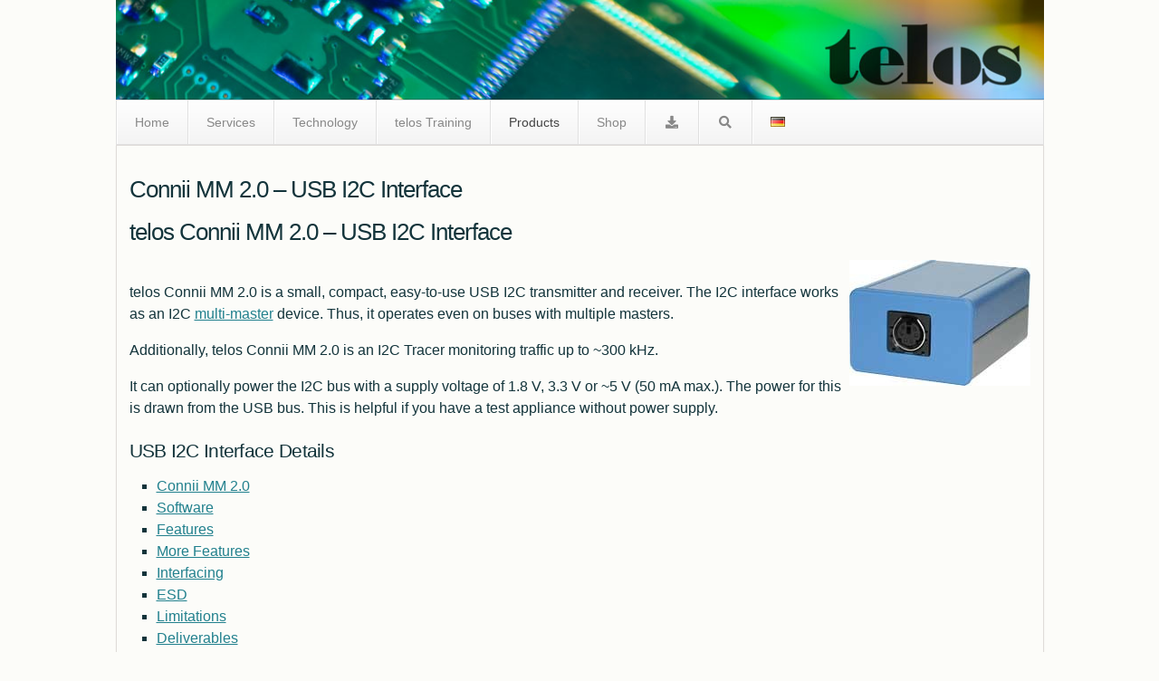

--- FILE ---
content_type: text/html; charset=UTF-8
request_url: http://www.telos.info/p/hw/conniimm20/
body_size: 20251
content:
<!DOCTYPE html> 
<html class="no-js" lang="en-GB">
<head>
<meta charset="UTF-8">
<meta name="viewport" content="width=device-width, initial-scale=1.0">
<meta name="geo.region" content="DE-Hamburg" />
<meta name='robots' content='index, follow, max-image-preview:large, max-snippet:-1, max-video-preview:-1' />
<script>document.documentElement.className = document.documentElement.className.replace("no-js","js");</script>

	<title>Connii MM 2.0 - USB I2C Interface - telos · founded &#039;88 | ISO 9001 since &#039;97</title>
	<meta name="description" content="USB I2C bus interface ▾ telos Connii MM 2.0 ▾ Features I2C Fastmode, I2C Multimaster and even I2C monitoring. USB 2.0 interface." />
	<link rel="canonical" href="http://www.telos.info/p/hw/conniimm20/" />
	<meta property="og:locale" content="en_GB" />
	<meta property="og:type" content="article" />
	<meta property="og:title" content="Connii MM 2.0 - USB I2C Interface" />
	<meta property="og:description" content="USB I2C bus interface ▾ telos Connii MM 2.0 ▾ Features I2C Fastmode, I2C Multimaster and even I2C monitoring. USB 2.0 interface." />
	<meta property="og:url" content="http://www.telos.info/p/hw/conniimm20/" />
	<meta property="og:site_name" content="telos" />
	<meta property="article:modified_time" content="2024-05-22T13:57:55+00:00" />
	<script type="application/ld+json" class="yoast-schema-graph">{"@context":"https://schema.org","@graph":[{"@type":"WebPage","@id":"http://www.telos.info/p/hw/conniimm20/","url":"http://www.telos.info/p/hw/conniimm20/","name":"Connii MM 2.0 - USB I2C Interface - telos · founded '88 | ISO 9001 since '97","isPartOf":{"@id":"https://www.telos.info/#website"},"datePublished":"2013-09-19T13:24:09+00:00","dateModified":"2024-05-22T13:57:55+00:00","description":"USB I2C bus interface ▾ telos Connii MM 2.0 ▾ Features I2C Fastmode, I2C Multimaster and even I2C monitoring. USB 2.0 interface.","breadcrumb":{"@id":"http://www.telos.info/p/hw/conniimm20/#breadcrumb"},"inLanguage":"en-GB","potentialAction":[{"@type":"ReadAction","target":["http://www.telos.info/p/hw/conniimm20/"]}]},{"@type":"BreadcrumbList","@id":"http://www.telos.info/p/hw/conniimm20/#breadcrumb","itemListElement":[{"@type":"ListItem","position":1,"name":"Home","item":"https://www.telos.info/"},{"@type":"ListItem","position":2,"name":"Products","item":"https://www.telos.info/p/"},{"@type":"ListItem","position":3,"name":"I2C Hardware","item":"https://www.telos.info/p/hw/"},{"@type":"ListItem","position":4,"name":"Connii MM 2.0 &#8211; USB I2C Interface"}]},{"@type":"WebSite","@id":"https://www.telos.info/#website","url":"https://www.telos.info/","name":"telos","description":"telos Systementwicklung GmbH","publisher":{"@id":"https://www.telos.info/#organization"},"potentialAction":[{"@type":"SearchAction","target":{"@type":"EntryPoint","urlTemplate":"https://www.telos.info/?s={search_term_string}"},"query-input":{"@type":"PropertyValueSpecification","valueRequired":true,"valueName":"search_term_string"}}],"inLanguage":"en-GB"},{"@type":"Organization","@id":"https://www.telos.info/#organization","name":"telos Systementwicklung","url":"https://www.telos.info/","logo":{"@type":"ImageObject","inLanguage":"en-GB","@id":"https://www.telos.info/#/schema/logo/image/","url":"https://www.telos.de/wp-content/uploads/sites/2//Logo_neu.svg","contentUrl":"https://www.telos.de/wp-content/uploads/sites/2//Logo_neu.svg","width":1565,"height":460,"caption":"telos Systementwicklung"},"image":{"@id":"https://www.telos.info/#/schema/logo/image/"}}]}</script>


<link rel='dns-prefetch' href='//www.telos.de' />
<style id='wp-img-auto-sizes-contain-inline-css' type='text/css'>
img:is([sizes=auto i],[sizes^="auto," i]){contain-intrinsic-size:3000px 1500px}
/*# sourceURL=wp-img-auto-sizes-contain-inline-css */
</style>
<link rel='stylesheet' id='wp-block-library-css' href='http://www.telos.info/wp-includes/css/dist/block-library/style.min.css' type='text/css' media='all' />
<link rel='stylesheet' id='wc-blocks-style-css' href='http://www.telos.info/wp-content/plugins/woocommerce/assets/client/blocks/wc-blocks.css' type='text/css' media='all' />
<style id='global-styles-inline-css' type='text/css'>
:root{--wp--preset--aspect-ratio--square: 1;--wp--preset--aspect-ratio--4-3: 4/3;--wp--preset--aspect-ratio--3-4: 3/4;--wp--preset--aspect-ratio--3-2: 3/2;--wp--preset--aspect-ratio--2-3: 2/3;--wp--preset--aspect-ratio--16-9: 16/9;--wp--preset--aspect-ratio--9-16: 9/16;--wp--preset--color--black: #000000;--wp--preset--color--cyan-bluish-gray: #abb8c3;--wp--preset--color--white: #ffffff;--wp--preset--color--pale-pink: #f78da7;--wp--preset--color--vivid-red: #cf2e2e;--wp--preset--color--luminous-vivid-orange: #ff6900;--wp--preset--color--luminous-vivid-amber: #fcb900;--wp--preset--color--light-green-cyan: #7bdcb5;--wp--preset--color--vivid-green-cyan: #00d084;--wp--preset--color--pale-cyan-blue: #8ed1fc;--wp--preset--color--vivid-cyan-blue: #0693e3;--wp--preset--color--vivid-purple: #9b51e0;--wp--preset--gradient--vivid-cyan-blue-to-vivid-purple: linear-gradient(135deg,rgb(6,147,227) 0%,rgb(155,81,224) 100%);--wp--preset--gradient--light-green-cyan-to-vivid-green-cyan: linear-gradient(135deg,rgb(122,220,180) 0%,rgb(0,208,130) 100%);--wp--preset--gradient--luminous-vivid-amber-to-luminous-vivid-orange: linear-gradient(135deg,rgb(252,185,0) 0%,rgb(255,105,0) 100%);--wp--preset--gradient--luminous-vivid-orange-to-vivid-red: linear-gradient(135deg,rgb(255,105,0) 0%,rgb(207,46,46) 100%);--wp--preset--gradient--very-light-gray-to-cyan-bluish-gray: linear-gradient(135deg,rgb(238,238,238) 0%,rgb(169,184,195) 100%);--wp--preset--gradient--cool-to-warm-spectrum: linear-gradient(135deg,rgb(74,234,220) 0%,rgb(151,120,209) 20%,rgb(207,42,186) 40%,rgb(238,44,130) 60%,rgb(251,105,98) 80%,rgb(254,248,76) 100%);--wp--preset--gradient--blush-light-purple: linear-gradient(135deg,rgb(255,206,236) 0%,rgb(152,150,240) 100%);--wp--preset--gradient--blush-bordeaux: linear-gradient(135deg,rgb(254,205,165) 0%,rgb(254,45,45) 50%,rgb(107,0,62) 100%);--wp--preset--gradient--luminous-dusk: linear-gradient(135deg,rgb(255,203,112) 0%,rgb(199,81,192) 50%,rgb(65,88,208) 100%);--wp--preset--gradient--pale-ocean: linear-gradient(135deg,rgb(255,245,203) 0%,rgb(182,227,212) 50%,rgb(51,167,181) 100%);--wp--preset--gradient--electric-grass: linear-gradient(135deg,rgb(202,248,128) 0%,rgb(113,206,126) 100%);--wp--preset--gradient--midnight: linear-gradient(135deg,rgb(2,3,129) 0%,rgb(40,116,252) 100%);--wp--preset--font-size--small: 13px;--wp--preset--font-size--medium: 20px;--wp--preset--font-size--large: 36px;--wp--preset--font-size--x-large: 42px;--wp--preset--spacing--20: 0.44rem;--wp--preset--spacing--30: 0.67rem;--wp--preset--spacing--40: 1rem;--wp--preset--spacing--50: 1.5rem;--wp--preset--spacing--60: 2.25rem;--wp--preset--spacing--70: 3.38rem;--wp--preset--spacing--80: 5.06rem;--wp--preset--shadow--natural: 6px 6px 9px rgba(0, 0, 0, 0.2);--wp--preset--shadow--deep: 12px 12px 50px rgba(0, 0, 0, 0.4);--wp--preset--shadow--sharp: 6px 6px 0px rgba(0, 0, 0, 0.2);--wp--preset--shadow--outlined: 6px 6px 0px -3px rgb(255, 255, 255), 6px 6px rgb(0, 0, 0);--wp--preset--shadow--crisp: 6px 6px 0px rgb(0, 0, 0);}:where(.is-layout-flex){gap: 0.5em;}:where(.is-layout-grid){gap: 0.5em;}body .is-layout-flex{display: flex;}.is-layout-flex{flex-wrap: wrap;align-items: center;}.is-layout-flex > :is(*, div){margin: 0;}body .is-layout-grid{display: grid;}.is-layout-grid > :is(*, div){margin: 0;}:where(.wp-block-columns.is-layout-flex){gap: 2em;}:where(.wp-block-columns.is-layout-grid){gap: 2em;}:where(.wp-block-post-template.is-layout-flex){gap: 1.25em;}:where(.wp-block-post-template.is-layout-grid){gap: 1.25em;}.has-black-color{color: var(--wp--preset--color--black) !important;}.has-cyan-bluish-gray-color{color: var(--wp--preset--color--cyan-bluish-gray) !important;}.has-white-color{color: var(--wp--preset--color--white) !important;}.has-pale-pink-color{color: var(--wp--preset--color--pale-pink) !important;}.has-vivid-red-color{color: var(--wp--preset--color--vivid-red) !important;}.has-luminous-vivid-orange-color{color: var(--wp--preset--color--luminous-vivid-orange) !important;}.has-luminous-vivid-amber-color{color: var(--wp--preset--color--luminous-vivid-amber) !important;}.has-light-green-cyan-color{color: var(--wp--preset--color--light-green-cyan) !important;}.has-vivid-green-cyan-color{color: var(--wp--preset--color--vivid-green-cyan) !important;}.has-pale-cyan-blue-color{color: var(--wp--preset--color--pale-cyan-blue) !important;}.has-vivid-cyan-blue-color{color: var(--wp--preset--color--vivid-cyan-blue) !important;}.has-vivid-purple-color{color: var(--wp--preset--color--vivid-purple) !important;}.has-black-background-color{background-color: var(--wp--preset--color--black) !important;}.has-cyan-bluish-gray-background-color{background-color: var(--wp--preset--color--cyan-bluish-gray) !important;}.has-white-background-color{background-color: var(--wp--preset--color--white) !important;}.has-pale-pink-background-color{background-color: var(--wp--preset--color--pale-pink) !important;}.has-vivid-red-background-color{background-color: var(--wp--preset--color--vivid-red) !important;}.has-luminous-vivid-orange-background-color{background-color: var(--wp--preset--color--luminous-vivid-orange) !important;}.has-luminous-vivid-amber-background-color{background-color: var(--wp--preset--color--luminous-vivid-amber) !important;}.has-light-green-cyan-background-color{background-color: var(--wp--preset--color--light-green-cyan) !important;}.has-vivid-green-cyan-background-color{background-color: var(--wp--preset--color--vivid-green-cyan) !important;}.has-pale-cyan-blue-background-color{background-color: var(--wp--preset--color--pale-cyan-blue) !important;}.has-vivid-cyan-blue-background-color{background-color: var(--wp--preset--color--vivid-cyan-blue) !important;}.has-vivid-purple-background-color{background-color: var(--wp--preset--color--vivid-purple) !important;}.has-black-border-color{border-color: var(--wp--preset--color--black) !important;}.has-cyan-bluish-gray-border-color{border-color: var(--wp--preset--color--cyan-bluish-gray) !important;}.has-white-border-color{border-color: var(--wp--preset--color--white) !important;}.has-pale-pink-border-color{border-color: var(--wp--preset--color--pale-pink) !important;}.has-vivid-red-border-color{border-color: var(--wp--preset--color--vivid-red) !important;}.has-luminous-vivid-orange-border-color{border-color: var(--wp--preset--color--luminous-vivid-orange) !important;}.has-luminous-vivid-amber-border-color{border-color: var(--wp--preset--color--luminous-vivid-amber) !important;}.has-light-green-cyan-border-color{border-color: var(--wp--preset--color--light-green-cyan) !important;}.has-vivid-green-cyan-border-color{border-color: var(--wp--preset--color--vivid-green-cyan) !important;}.has-pale-cyan-blue-border-color{border-color: var(--wp--preset--color--pale-cyan-blue) !important;}.has-vivid-cyan-blue-border-color{border-color: var(--wp--preset--color--vivid-cyan-blue) !important;}.has-vivid-purple-border-color{border-color: var(--wp--preset--color--vivid-purple) !important;}.has-vivid-cyan-blue-to-vivid-purple-gradient-background{background: var(--wp--preset--gradient--vivid-cyan-blue-to-vivid-purple) !important;}.has-light-green-cyan-to-vivid-green-cyan-gradient-background{background: var(--wp--preset--gradient--light-green-cyan-to-vivid-green-cyan) !important;}.has-luminous-vivid-amber-to-luminous-vivid-orange-gradient-background{background: var(--wp--preset--gradient--luminous-vivid-amber-to-luminous-vivid-orange) !important;}.has-luminous-vivid-orange-to-vivid-red-gradient-background{background: var(--wp--preset--gradient--luminous-vivid-orange-to-vivid-red) !important;}.has-very-light-gray-to-cyan-bluish-gray-gradient-background{background: var(--wp--preset--gradient--very-light-gray-to-cyan-bluish-gray) !important;}.has-cool-to-warm-spectrum-gradient-background{background: var(--wp--preset--gradient--cool-to-warm-spectrum) !important;}.has-blush-light-purple-gradient-background{background: var(--wp--preset--gradient--blush-light-purple) !important;}.has-blush-bordeaux-gradient-background{background: var(--wp--preset--gradient--blush-bordeaux) !important;}.has-luminous-dusk-gradient-background{background: var(--wp--preset--gradient--luminous-dusk) !important;}.has-pale-ocean-gradient-background{background: var(--wp--preset--gradient--pale-ocean) !important;}.has-electric-grass-gradient-background{background: var(--wp--preset--gradient--electric-grass) !important;}.has-midnight-gradient-background{background: var(--wp--preset--gradient--midnight) !important;}.has-small-font-size{font-size: var(--wp--preset--font-size--small) !important;}.has-medium-font-size{font-size: var(--wp--preset--font-size--medium) !important;}.has-large-font-size{font-size: var(--wp--preset--font-size--large) !important;}.has-x-large-font-size{font-size: var(--wp--preset--font-size--x-large) !important;}
/*# sourceURL=global-styles-inline-css */
</style>

<style id='classic-theme-styles-inline-css' type='text/css'>
/*! This file is auto-generated */
.wp-block-button__link{color:#fff;background-color:#32373c;border-radius:9999px;box-shadow:none;text-decoration:none;padding:calc(.667em + 2px) calc(1.333em + 2px);font-size:1.125em}.wp-block-file__button{background:#32373c;color:#fff;text-decoration:none}
/*# sourceURL=/wp-includes/css/classic-themes.min.css */
</style>
<link rel='stylesheet' id='fontawesome-free-css' href='http://www.telos.info/wp-content/plugins/getwid/vendors/fontawesome-free/css/all.min.css' type='text/css' media='all' />
<link rel='stylesheet' id='slick-css' href='http://www.telos.info/wp-content/plugins/getwid/vendors/slick/slick/slick.min.css' type='text/css' media='all' />
<link rel='stylesheet' id='slick-theme-css' href='http://www.telos.info/wp-content/plugins/getwid/vendors/slick/slick/slick-theme.min.css' type='text/css' media='all' />
<link rel='stylesheet' id='mp-fancybox-css' href='http://www.telos.info/wp-content/plugins/getwid/vendors/mp-fancybox/jquery.fancybox.min.css' type='text/css' media='all' />
<link rel='stylesheet' id='getwid-blocks-css' href='http://www.telos.info/wp-content/plugins/getwid/assets/css/blocks.style.css' type='text/css' media='all' />
<link rel='stylesheet' id='hueman-main-style-css' href='http://www.telos.info/wp-content/themes/hueman/assets/front/css/main.min.css' type='text/css' media='all' />
<style id='hueman-main-style-inline-css' type='text/css'>
body { font-family:Verdana, sans-serif;font-size:1.00rem }@media only screen and (min-width: 720px) {
        .nav > li { font-size:1.00rem; }
      }.boxed #wrapper, .container-inner { max-width: 1025px; }@media only screen and (min-width: 720px) {
                .boxed .desktop-sticky {
                  width: 1025px;
                }
              }::selection { background-color: #097abc; }
::-moz-selection { background-color: #097abc; }a,.themeform label .required,#flexslider-featured .flex-direction-nav .flex-next:hover,#flexslider-featured .flex-direction-nav .flex-prev:hover,.post-hover:hover .post-title a,.post-title a:hover,.sidebar.s1 .post-nav li a:hover i,.content .post-nav li a:hover i,.post-related a:hover,.sidebar.s1 .widget_rss ul li a,#footer .widget_rss ul li a,.sidebar.s1 .widget_calendar a,#footer .widget_calendar a,.sidebar.s1 .alx-tab .tab-item-category a,.sidebar.s1 .alx-posts .post-item-category a,.sidebar.s1 .alx-tab li:hover .tab-item-title a,.sidebar.s1 .alx-tab li:hover .tab-item-comment a,.sidebar.s1 .alx-posts li:hover .post-item-title a,#footer .alx-tab .tab-item-category a,#footer .alx-posts .post-item-category a,#footer .alx-tab li:hover .tab-item-title a,#footer .alx-tab li:hover .tab-item-comment a,#footer .alx-posts li:hover .post-item-title a,.comment-tabs li.active a,.comment-awaiting-moderation,.child-menu a:hover,.child-menu .current_page_item > a,.wp-pagenavi a,.entry.woocommerce div.product .woocommerce-tabs ul.tabs li.active a{ color: #097abc; }.themeform input[type="submit"],.themeform button[type="submit"],.sidebar.s1 .sidebar-top,.sidebar.s1 .sidebar-toggle,#flexslider-featured .flex-control-nav li a.flex-active,.post-tags a:hover,.sidebar.s1 .widget_calendar caption,#footer .widget_calendar caption,.author-bio .bio-avatar:after,.commentlist li.bypostauthor > .comment-body:after,.commentlist li.comment-author-admin > .comment-body:after,.themeform .woocommerce #respond input#submit.alt,.themeform .woocommerce a.button.alt,.themeform .woocommerce button.button.alt,.themeform .woocommerce input.button.alt{ background-color: #097abc; }.post-format .format-container { border-color: #097abc; }.sidebar.s1 .alx-tabs-nav li.active a,#footer .alx-tabs-nav li.active a,.comment-tabs li.active a,.wp-pagenavi a:hover,.wp-pagenavi a:active,.wp-pagenavi span.current,.entry.woocommerce div.product .woocommerce-tabs ul.tabs li.active a{ border-bottom-color: #097abc!important; }.sidebar.s2 .post-nav li a:hover i,
.sidebar.s2 .widget_rss ul li a,
.sidebar.s2 .widget_calendar a,
.sidebar.s2 .alx-tab .tab-item-category a,
.sidebar.s2 .alx-posts .post-item-category a,
.sidebar.s2 .alx-tab li:hover .tab-item-title a,
.sidebar.s2 .alx-tab li:hover .tab-item-comment a,
.sidebar.s2 .alx-posts li:hover .post-item-title a { color: #c1c1c1; }
.sidebar.s2 .sidebar-top,.sidebar.s2 .sidebar-toggle,.post-comments,.jp-play-bar,.jp-volume-bar-value,.sidebar.s2 .widget_calendar caption,.themeform .woocommerce #respond input#submit,.themeform .woocommerce a.button,.themeform .woocommerce button.button,.themeform .woocommerce input.button{ background-color: #c1c1c1; }.sidebar.s2 .alx-tabs-nav li.active a { border-bottom-color: #c1c1c1; }
.post-comments span:before { border-right-color: #c1c1c1; }
      .search-expand,
              #nav-topbar.nav-container { background-color: #26272b}@media only screen and (min-width: 720px) {
                #nav-topbar .nav ul { background-color: #26272b; }
              }.is-scrolled #header .nav-container.desktop-sticky,
              .is-scrolled #header .search-expand { background-color: #26272b; background-color: rgba(38,39,43,0.90) }.is-scrolled .topbar-transparent #nav-topbar.desktop-sticky .nav ul { background-color: #26272b; background-color: rgba(38,39,43,0.95) }#header { background-color: #33363b; }
@media only screen and (min-width: 720px) {
  #nav-header .nav ul { background-color: #33363b; }
}
        #header #nav-mobile { background-color: #33363b; }.is-scrolled #header #nav-mobile { background-color: #33363b; background-color: rgba(51,54,59,0.90) }#nav-header.nav-container, #main-header-search .search-expand { background-color: ; }
@media only screen and (min-width: 720px) {
  #nav-header .nav ul { background-color: ; }
}
        img { -webkit-border-radius: px; border-radius: px; }
/*# sourceURL=hueman-main-style-inline-css */
</style>
<link rel='stylesheet' id='theme-stylesheet-css' href='http://www.telos.info/wp-content/themes/telos.responsive/style.css' type='text/css' media='all' />
<link rel='stylesheet' id='ubermenu-css' href='http://www.telos.de/wp-content/plugins/ubermenu/pro/assets/css/ubermenu.min.css' type='text/css' media='all' />
<link rel='stylesheet' id='ubermenu-vanilla-bar-css' href='http://www.telos.de/wp-content/plugins/ubermenu/assets/css/skins/vanilla_bar.css' type='text/css' media='all' />
<link rel='stylesheet' id='jquery-ui-style-css' href='http://www.telos.info/scripts/jqueryui/jquery-ui-themes-1.12.1/themes/blitzer/jquery-ui.min.css' type='text/css' media='all' />
<script type="text/javascript" src="http://www.telos.info/scripts/jquery/jquery-3.6.0.min.js" id="jquery-js"></script>
<script type="text/javascript" src="http://www.telos.info/scripts/jqueryui/jquery-ui-1.13.0/jquery-ui.min.js" id="jquery-ui-core-js"></script>
<style id="ubermenu-custom-generated-css">
/** UberMenu Custom Menu Styles (Customizer) **/
/* main */
 .ubermenu-main .ubermenu-item .ubermenu-submenu-drop { -webkit-transition-duration:.25s; -ms-transition-duration:.25s; transition-duration:.25s; }
 .ubermenu-main .ubermenu-item-level-0 > .ubermenu-target { font-size:14px; }
 .ubermenu-main .ubermenu-submenu .ubermenu-item-header > .ubermenu-target, .ubermenu-main .ubermenu-tab > .ubermenu-target { font-size:13px; }
 .ubermenu-main .ubermenu-item-normal > .ubermenu-target { font-size:13px; }


/** UberMenu Custom Menu Item Styles (Menu Item Settings) **/
/* 2267 */   .ubermenu .ubermenu-submenu.ubermenu-submenu-id-2267 { background-image:url(//www.telos.de/wp-content/uploads/sites/2/2015/11/Laser1_150.jpg); background-repeat:no-repeat; background-position:bottom right; background-size:auto; }
/* 2166 */   .ubermenu .ubermenu-submenu.ubermenu-submenu-id-2166 { background-image:url(https://www.telos.de/wp-content/uploads/sites/2//2018/08/Training350.jpg); background-repeat:no-repeat; background-position:bottom right; background-size:auto; }
/* 2271 */   .ubermenu .ubermenu-submenu.ubermenu-submenu-id-2271 { min-height:20em; background-image:url(https://www.telos.de/wp-content/uploads/sites/2//2018/08/Training350.jpg); background-repeat:no-repeat; background-position:bottom right; background-size:auto; }
/* 2119 */   .ubermenu .ubermenu-submenu.ubermenu-submenu-id-2119 { min-height:20em; background-image:url(https://www.telos.de/wp-content/uploads/sites/2//2015/06/DSC01475-GruppeNegativeXL-200.jpg); background-repeat:no-repeat; background-position:bottom right; background-size:auto; }
             .ubermenu .ubermenu-submenu-id-2119 > .ubermenu-column { min-height:14em; }
/* 5193 */   .ubermenu .ubermenu-submenu.ubermenu-submenu-id-5193 { min-height:20em; background-image:url(https://www.telos.de/wp-content/uploads/sites/2//2018/11/I2cstudio_5121_master_overview_800x600.png); background-repeat:no-repeat; background-position:bottom right; background-size:30%; }
/* 6101 */   .ubermenu .ubermenu-item-6101 > .ubermenu-target > .ubermenu-badge { background-color:#f2f2f2; color:#000000; }
/* 1022 */   .ubermenu .ubermenu-item-1022 > .ubermenu-target > .ubermenu-badge { background-color:#81d742; }
/* 2317 */   .ubermenu .ubermenu-item-2317 > .ubermenu-target > .ubermenu-badge { background-color:#81d742; }

/* Icons */
.ubermenu .ubermenu-item-layout-icon_right > .ubermenu-target-title { margin-right: .6em; display: inline-block; }
.ubermenu .ubermenu-target.ubermenu-item-layout-icon_top, .ubermenu .ubermenu-target.ubermenu-item-layout-icon_bottom{ text-align:center; padding:20px; }
.ubermenu .ubermenu-target.ubermenu-item-layout-icon_top, .ubermenu .ubermenu-target.ubermenu-item-layout-icon_top > .ubermenu-target-text, .ubermenu .ubermenu-target.ubermenu-item-layout-icon_bottom > .ubermenu-target-text, .ubermenu .ubermenu-target.ubermenu-item-layout-icon_bottom > .ubermenu-icon{ text-align:center; display:block; margin-left:auto; margin-right:auto; }

/* Status: Loaded from Transient */

</style>	<noscript><style>.woocommerce-product-gallery{ opacity: 1 !important; }</style></noscript>
	<link rel='stylesheet' id='wc-stripe-blocks-checkout-style-css' href='http://www.telos.info/wp-content/plugins/woocommerce-gateway-stripe/build/upe-blocks.css' type='text/css' media='all' />
<link rel='stylesheet' id='faw_css-css' href='http://www.telos.info/static/fontawesome/c/css/all.min.css' type='text/css' media='all' />
<link rel='stylesheet' id='easingslider-css' href='http://www.telos.info/wp-content/plugins/easing-slider/assets/css/public.min.css' type='text/css' media='all' />
</head>
<body class="wp-singular page-template-default page page-id-201 page-parent page-child parent-pageid-53 wp-theme-hueman wp-child-theme-telosresponsive theme-hueman woocommerce-no-js col-1c boxed header-desktop-sticky header-mobile-sticky chrome">
<div id="wrapper">
	<header id="header">
				
		<div class="container group">
			<div class="container-inner">
									<a href="https://www.telos.info/" rel="home">
						<img class="site-image" height="110" width="1025"
						src="/static/images/header/Header1_9602.jpg" alt="telos"					></a>
									<nav class="nav-container group" id="nav-header">
						<div class="nav-toggle"><i class="fa fa-bars"></i></div>
						<div class="nav-text"><!-- put your mobile menu text here --></div>
						<div class="nav-wrap container">
<!-- UberMenu [Configuration:main] [Theme Loc:header] [Integration:auto] -->
<a href="#ubermenu-main-379-header-skipnav" class="ubermenu-skipnav ubermenu-sr-only ubermenu-sr-only-focusable">Skip Navigation</a><a class="ubermenu-responsive-toggle ubermenu-responsive-toggle-main ubermenu-skin-vanilla-bar ubermenu-loc-header ubermenu-responsive-toggle-content-align-left ubermenu-responsive-toggle-align-full " tabindex="0" data-ubermenu-target="ubermenu-main-379-header"   aria-label="Toggle telos.english"><i class="fas fa-bars" ></i>Menu</a><nav id="ubermenu-main-379-header" class="ubermenu ubermenu-nojs ubermenu-main ubermenu-menu-379 ubermenu-loc-header ubermenu-responsive ubermenu-responsive-default ubermenu-responsive-collapse ubermenu-horizontal ubermenu-transition-shift ubermenu-trigger-hover_intent ubermenu-skin-vanilla-bar ubermenu-has-border ubermenu-bar-align-full ubermenu-items-align-left ubermenu-bound ubermenu-disable-submenu-scroll ubermenu-hide-bkgs ubermenu-retractors-responsive ubermenu-submenu-indicator-closes"><ul id="ubermenu-nav-main-379-header" class="ubermenu-nav" data-title="telos.english"><li id="menu-item-2233" class="ubermenu-item ubermenu-item-type-post_type ubermenu-item-object-page ubermenu-item-home ubermenu-item-has-children ubermenu-item-2233 ubermenu-item-level-0 ubermenu-column ubermenu-column-auto ubermenu-has-submenu-drop ubermenu-has-submenu-mega" ><a class="ubermenu-target ubermenu-item-layout-default ubermenu-item-layout-text_only" href="https://www.telos.info/" tabindex="0"><span class="ubermenu-target-title ubermenu-target-text">Home</span></a><ul  class="ubermenu-submenu ubermenu-submenu-id-2233 ubermenu-submenu-type-auto ubermenu-submenu-type-mega ubermenu-submenu-drop ubermenu-submenu-align-full_width"  aria-hidden="true"><li id="menu-item-2234" class="ubermenu-item ubermenu-item-type-post_type ubermenu-item-object-page ubermenu-item-has-children ubermenu-item-2234 ubermenu-item-auto ubermenu-item-header ubermenu-item-level-1 ubermenu-column ubermenu-column-auto ubermenu-has-submenu-stack" ><a class="ubermenu-target ubermenu-target-with-icon ubermenu-item-layout-default ubermenu-item-layout-icon_left" href="http://www.telos.info/details/"><i class="ubermenu-icon fas fa-chess-board" ></i><span class="ubermenu-target-title ubermenu-target-text">Details</span></a><ul  class="ubermenu-submenu ubermenu-submenu-id-2234 ubermenu-submenu-type-auto ubermenu-submenu-type-stack"  ><li id="menu-item-2242" class="ubermenu-item ubermenu-item-type-post_type ubermenu-item-object-page ubermenu-item-2242 ubermenu-item-auto ubermenu-item-normal ubermenu-item-level-2 ubermenu-column ubermenu-column-auto" ><a class="ubermenu-target ubermenu-target-with-icon ubermenu-item-layout-default ubermenu-item-layout-icon_left" href="http://www.telos.info/details/quality/"><i class="ubermenu-icon fas fa-circle-notch" ></i><span class="ubermenu-target-title ubermenu-target-text">Quality</span></a></li><li id="menu-item-2240" class="ubermenu-item ubermenu-item-type-post_type ubermenu-item-object-page ubermenu-item-2240 ubermenu-item-auto ubermenu-item-normal ubermenu-item-level-2 ubermenu-column ubermenu-column-auto" ><a class="ubermenu-target ubermenu-target-with-icon ubermenu-item-layout-default ubermenu-item-layout-icon_left" href="http://www.telos.info/details/imprint/"><i class="ubermenu-icon far fa-file-alt" ></i><span class="ubermenu-target-title ubermenu-target-text">Imprint</span></a></li></ul></li><li id="menu-item-2235" class="ubermenu-item ubermenu-item-type-post_type ubermenu-item-object-page ubermenu-item-has-children ubermenu-item-2235 ubermenu-item-auto ubermenu-item-header ubermenu-item-level-1 ubermenu-column ubermenu-column-auto ubermenu-has-submenu-stack" ><a class="ubermenu-target ubermenu-target-with-icon ubermenu-item-layout-default ubermenu-item-layout-icon_left" href="http://www.telos.info/details/contact/"><i class="ubermenu-icon fas fa-phone" ></i><span class="ubermenu-target-title ubermenu-target-text">Contact</span></a><ul  class="ubermenu-submenu ubermenu-submenu-id-2235 ubermenu-submenu-type-auto ubermenu-submenu-type-stack"  ><li id="menu-item-2236" class="ubermenu-item ubermenu-item-type-post_type ubermenu-item-object-page ubermenu-item-2236 ubermenu-item-auto ubermenu-item-normal ubermenu-item-level-2 ubermenu-column ubermenu-column-auto" ><a class="ubermenu-target ubermenu-target-with-icon ubermenu-item-layout-default ubermenu-item-layout-icon_left" href="http://www.telos.info/details/contact/form/"><i class="ubermenu-icon far fa-edit" ></i><span class="ubermenu-target-title ubermenu-target-text">Form</span></a></li></ul></li><li id="menu-item-2239" class="ubermenu-item ubermenu-item-type-post_type ubermenu-item-object-page ubermenu-item-has-children ubermenu-item-2239 ubermenu-item-auto ubermenu-item-header ubermenu-item-level-1 ubermenu-column ubermenu-column-auto ubermenu-has-submenu-stack" ><a class="ubermenu-target ubermenu-target-with-icon ubermenu-item-layout-default ubermenu-item-layout-icon_left" href="http://www.telos.info/details/contact/location/"><i class="ubermenu-icon fas fa-map-marker-alt" ></i><span class="ubermenu-target-title ubermenu-target-text">Location</span></a><ul  class="ubermenu-submenu ubermenu-submenu-id-2239 ubermenu-submenu-type-auto ubermenu-submenu-type-stack"  ><li id="menu-item-2238" class="ubermenu-item ubermenu-item-type-post_type ubermenu-item-object-page ubermenu-item-2238 ubermenu-item-auto ubermenu-item-normal ubermenu-item-level-2 ubermenu-column ubermenu-column-auto" ><a class="ubermenu-target ubermenu-target-with-icon ubermenu-item-layout-default ubermenu-item-layout-icon_left" href="http://www.telos.info/details/contact/accommodation/"><i class="ubermenu-icon fas fa-bed" ></i><span class="ubermenu-target-title ubermenu-target-text">Accommodation</span></a></li></ul></li><li id="menu-item-2241" class="ubermenu-item ubermenu-item-type-post_type ubermenu-item-object-page ubermenu-item-has-children ubermenu-item-2241 ubermenu-item-auto ubermenu-item-header ubermenu-item-level-1 ubermenu-column ubermenu-column-auto ubermenu-has-submenu-stack" ><a class="ubermenu-target ubermenu-target-with-icon ubermenu-item-layout-default ubermenu-item-layout-icon_left" href="http://www.telos.info/details/policies/"><i class="ubermenu-icon fas fa-chess-pawn" ></i><span class="ubermenu-target-title ubermenu-target-text">Policies</span></a><ul  class="ubermenu-submenu ubermenu-submenu-id-2241 ubermenu-submenu-type-auto ubermenu-submenu-type-stack"  ><!-- begin Segment: Menu ID 383 --><!-- cached segment 12 hours / Transient Key: ubertk_mseg_2459 --><li id="menu-item-2454" class="ubermenu-item ubermenu-item-type-post_type ubermenu-item-object-page ubermenu-item-privacy-policy ubermenu-item-2454 ubermenu-item-auto ubermenu-item-normal ubermenu-item-level-2 ubermenu-column ubermenu-column-auto" ><a class="ubermenu-target ubermenu-target-with-icon ubermenu-item-layout-default ubermenu-item-layout-icon_left" href="https://www.telos.info/details/policies/privacy-policy/"><i class="ubermenu-icon fas fa-lock" ></i><span class="ubermenu-target-title ubermenu-target-text">Privacy Policy</span></a></li><li id="menu-item-2453" class="ubermenu-item ubermenu-item-type-post_type ubermenu-item-object-page ubermenu-item-2453 ubermenu-item-auto ubermenu-item-normal ubermenu-item-level-2 ubermenu-column ubermenu-column-auto" ><a class="ubermenu-target ubermenu-target-with-icon ubermenu-item-layout-default ubermenu-item-layout-icon_left" href="https://www.telos.info/details/policies/product-policy/"><i class="ubermenu-icon fas fa-shopping-cart" ></i><span class="ubermenu-target-title ubermenu-target-text">Product Policy</span></a></li><li id="menu-item-2457" class="ubermenu-item ubermenu-item-type-post_type ubermenu-item-object-page ubermenu-item-2457 ubermenu-item-auto ubermenu-item-normal ubermenu-item-level-2 ubermenu-column ubermenu-column-auto" ><a class="ubermenu-target ubermenu-target-with-icon ubermenu-item-layout-default ubermenu-item-layout-icon_left" href="https://www.telos.info/details/policies/rma/"><i class="ubermenu-icon fas fa-truck" ></i><span class="ubermenu-target-title ubermenu-target-text">Return Of Material</span></a></li><li id="menu-item-2455" class="ubermenu-item ubermenu-item-type-post_type ubermenu-item-object-page ubermenu-item-2455 ubermenu-item-auto ubermenu-item-normal ubermenu-item-level-2 ubermenu-column ubermenu-column-auto" ><a class="ubermenu-target ubermenu-target-with-icon ubermenu-item-layout-default ubermenu-item-layout-icon_left" href="https://www.telos.info/shop/service-contracts/"><i class="ubermenu-icon fas fa-wrench" ></i><span class="ubermenu-target-title ubermenu-target-text">Service Contracts</span></a></li><li id="menu-item-2456" class="ubermenu-item ubermenu-item-type-post_type ubermenu-item-object-page ubermenu-item-2456 ubermenu-item-auto ubermenu-item-normal ubermenu-item-level-2 ubermenu-column ubermenu-column-auto" ><a class="ubermenu-target ubermenu-target-with-icon ubermenu-item-layout-default ubermenu-item-layout-icon_left" href="https://www.telos.info/details/policies/software-license/"><i class="ubermenu-icon far fa-save" ></i><span class="ubermenu-target-title ubermenu-target-text">Software License</span></a></li><li id="menu-item-2452" class="ubermenu-item ubermenu-item-type-post_type ubermenu-item-object-page ubermenu-item-2452 ubermenu-item-auto ubermenu-item-normal ubermenu-item-level-2 ubermenu-column ubermenu-column-auto" ><a class="ubermenu-target ubermenu-target-with-icon ubermenu-item-layout-default ubermenu-item-layout-icon_left" href="https://www.telos.info/p/support-policy/"><i class="ubermenu-icon fas fa-wrench" ></i><span class="ubermenu-target-title ubermenu-target-text">Support Policy</span></a></li><!-- end Segment: 383 --></ul></li><li class="ubermenu-retractor ubermenu-retractor-mobile"><i class="fas fa-times"></i> Close</li></ul></li><li id="menu-item-2250" class="ubermenu-item ubermenu-item-type-post_type ubermenu-item-object-page ubermenu-item-has-children ubermenu-item-2250 ubermenu-item-level-0 ubermenu-column ubermenu-column-auto ubermenu-has-submenu-drop ubermenu-has-submenu-mega" ><a class="ubermenu-target ubermenu-item-layout-default ubermenu-item-layout-text_only" title="what we can do for you" href="http://www.telos.info/s/" tabindex="0"><span class="ubermenu-target-title ubermenu-target-text">Services</span></a><ul  class="ubermenu-submenu ubermenu-submenu-id-2250 ubermenu-submenu-type-auto ubermenu-submenu-type-mega ubermenu-submenu-drop ubermenu-submenu-align-full_width"  aria-hidden="true"><li id="menu-item-2256" class="ubermenu-item ubermenu-item-type-post_type ubermenu-item-object-page ubermenu-item-2256 ubermenu-item-auto ubermenu-item-header ubermenu-item-level-1 ubermenu-column ubermenu-column-auto" ><a class="ubermenu-target ubermenu-target-with-image ubermenu-item-layout-image_below" href="http://www.telos.info/s/consulting/"><span class="ubermenu-target-title ubermenu-target-text">Consulting</span><img class="ubermenu-image ubermenu-image-size-thumbnail ubermenu-image-lazyload" data-src="https://www.telos.de/wp-content/uploads/sites/2//2015/05/05-470-0318_800z-200x200.jpg" data-srcset="//www.telos.de/wp-content/uploads/sites/2/2015/05/05-470-0318_800z-200x200.jpg 200w, //www.telos.de/wp-content/uploads/sites/2/2015/05/05-470-0318_800z-160x160.jpg 160w, //www.telos.de/wp-content/uploads/sites/2/2015/05/05-470-0318_800z-320x320.jpg 320w, //www.telos.de/wp-content/uploads/sites/2/2015/05/05-470-0318_800z-100x100.jpg 100w, //www.telos.de/wp-content/uploads/sites/2/2015/05/05-470-0318_800z-150x150.jpg 150w" data-sizes="(max-width: 200px) 100vw, 200px" width="200" height="200" alt="Office"  /></a></li><li id="menu-item-2261" class="ubermenu-item ubermenu-item-type-post_type ubermenu-item-object-page ubermenu-item-2261 ubermenu-item-auto ubermenu-item-header ubermenu-item-level-1 ubermenu-column ubermenu-column-auto" ><a class="ubermenu-target ubermenu-target-with-image ubermenu-item-layout-image_below" href="http://www.telos.info/s/linux/"><span class="ubermenu-target-title ubermenu-target-text">Linux</span><img class="ubermenu-image ubermenu-image-size-thumbnail ubermenu-image-lazyload" data-src="https://www.telos.de/wp-content/uploads/sites/2//2015/11/LinuxPS-200x200.png" data-srcset="//www.telos.de/wp-content/uploads/sites/2/2015/11/LinuxPS-200x200.png 200w, //www.telos.de/wp-content/uploads/sites/2/2015/11/LinuxPS-160x160.png 160w, //www.telos.de/wp-content/uploads/sites/2/2015/11/LinuxPS-320x320.png 320w, //www.telos.de/wp-content/uploads/sites/2/2015/11/LinuxPS-100x100.png 100w, //www.telos.de/wp-content/uploads/sites/2/2015/11/LinuxPS-150x150.png 150w, //www.telos.de/wp-content/uploads/sites/2/2015/11/LinuxPS-180x180.png 180w, //www.telos.de/wp-content/uploads/sites/2/2015/11/LinuxPS.png 297w" data-sizes="(max-width: 200px) 100vw, 200px" width="200" height="200" alt="Linux PS"  /></a></li><li id="menu-item-2253" class="ubermenu-item ubermenu-item-type-post_type ubermenu-item-object-page ubermenu-item-2253 ubermenu-item-auto ubermenu-item-header ubermenu-item-level-1 ubermenu-column ubermenu-column-auto" ><a class="ubermenu-target ubermenu-target-with-image ubermenu-item-layout-image_below" href="http://www.telos.info/s/secure-projects/"><span class="ubermenu-target-title ubermenu-target-text">Secure Projects</span><img class="ubermenu-image ubermenu-image-size-thumbnail ubermenu-image-lazyload" data-src="https://www.telos.de/wp-content/uploads/sites/2//2015/11/Helm-200x200.jpg" data-srcset="//www.telos.de/wp-content/uploads/sites/2/2015/11/Helm-200x200.jpg 200w, //www.telos.de/wp-content/uploads/sites/2/2015/11/Helm-160x160.jpg 160w, //www.telos.de/wp-content/uploads/sites/2/2015/11/Helm-320x320.jpg 320w, //www.telos.de/wp-content/uploads/sites/2/2015/11/Helm-100x100.jpg 100w, //www.telos.de/wp-content/uploads/sites/2/2015/11/Helm-150x150.jpg 150w" data-sizes="(max-width: 200px) 100vw, 200px" width="200" height="200" alt="Helm"  /></a></li><li id="menu-item-2264" class="ubermenu-item ubermenu-item-type-post_type ubermenu-item-object-page ubermenu-item-2264 ubermenu-item-auto ubermenu-item-header ubermenu-item-level-1 ubermenu-column ubermenu-column-auto" ><a class="ubermenu-target ubermenu-target-with-image ubermenu-item-layout-image_below" href="http://www.telos.info/s/vhdl/"><span class="ubermenu-target-title ubermenu-target-text">VHDL</span><img class="ubermenu-image ubermenu-image-size-thumbnail ubermenu-image-lazyload" data-src="https://www.telos.de/wp-content/uploads/sites/2//2015/11/vhdl_dff-200x200.png" data-srcset="//www.telos.de/wp-content/uploads/sites/2/2015/11/vhdl_dff-200x200.png 200w, //www.telos.de/wp-content/uploads/sites/2/2015/11/vhdl_dff-160x160.png 160w, //www.telos.de/wp-content/uploads/sites/2/2015/11/vhdl_dff-320x320.png 320w, //www.telos.de/wp-content/uploads/sites/2/2015/11/vhdl_dff-100x100.png 100w, //www.telos.de/wp-content/uploads/sites/2/2015/11/vhdl_dff-150x150.png 150w" data-sizes="(max-width: 200px) 100vw, 200px" width="200" height="200" alt=""  /></a></li><li id="menu-item-2265" class="ubermenu-item ubermenu-item-type-post_type ubermenu-item-object-page ubermenu-item-2265 ubermenu-item-auto ubermenu-item-header ubermenu-item-level-1 ubermenu-column ubermenu-column-auto" ><a class="ubermenu-target ubermenu-target-with-image ubermenu-item-layout-image_below" href="http://www.telos.info/s/windowslinux-driver/"><span class="ubermenu-target-title ubermenu-target-text">Windows/Linux Driver</span><img class="ubermenu-image ubermenu-image-size-thumbnail ubermenu-image-lazyload" data-src="https://www.telos.de/wp-content/uploads/sites/2//2015/05/PCI45-200x200.jpg" data-srcset="//www.telos.de/wp-content/uploads/sites/2/2015/05/PCI45-200x200.jpg 200w, //www.telos.de/wp-content/uploads/sites/2/2015/05/PCI45-160x160.jpg 160w, //www.telos.de/wp-content/uploads/sites/2/2015/05/PCI45-320x320.jpg 320w, //www.telos.de/wp-content/uploads/sites/2/2015/05/PCI45-100x100.jpg 100w, //www.telos.de/wp-content/uploads/sites/2/2015/05/PCI45-150x150.jpg 150w" data-sizes="(max-width: 200px) 100vw, 200px" width="200" height="200" alt="PCI"  /></a></li><li class="ubermenu-retractor ubermenu-retractor-mobile"><i class="fas fa-times"></i> Close</li></ul></li><li id="menu-item-2248" class="ubermenu-item ubermenu-item-type-post_type ubermenu-item-object-page ubermenu-item-has-children ubermenu-item-2248 ubermenu-item-level-0 ubermenu-column ubermenu-column-auto ubermenu-has-submenu-drop ubermenu-has-submenu-mega" ><span class="ubermenu-target ubermenu-item-layout-default ubermenu-item-layout-text_only" title="techology, tools and technical background" tabindex="0"><span class="ubermenu-target-title ubermenu-target-text">Technology</span></span><ul  class="ubermenu-submenu ubermenu-submenu-id-2248 ubermenu-submenu-type-auto ubermenu-submenu-type-mega ubermenu-submenu-drop ubermenu-submenu-align-full_width ubermenu-autoclear"  aria-hidden="true"><li id="menu-item-2255" class="ubermenu-item ubermenu-item-type-post_type ubermenu-item-object-page ubermenu-item-2255 ubermenu-item-auto ubermenu-item-header ubermenu-item-level-1 ubermenu-column ubermenu-column-1-5" ><a class="ubermenu-target ubermenu-target-with-image ubermenu-item-layout-image_below" href="http://www.telos.info/s/automotive/"><span class="ubermenu-target-title ubermenu-target-text">Automotive</span><img class="ubermenu-image ubermenu-image-size-thumbnail ubermenu-image-lazyload" data-src="https://www.telos.de/wp-content/uploads/sites/2//2015/05/05-468-0240_600z-200x200.jpg" data-srcset="//www.telos.de/wp-content/uploads/sites/2/2015/05/05-468-0240_600z-200x200.jpg 200w, //www.telos.de/wp-content/uploads/sites/2/2015/05/05-468-0240_600z-160x160.jpg 160w, //www.telos.de/wp-content/uploads/sites/2/2015/05/05-468-0240_600z-320x320.jpg 320w, //www.telos.de/wp-content/uploads/sites/2/2015/05/05-468-0240_600z-100x100.jpg 100w, //www.telos.de/wp-content/uploads/sites/2/2015/05/05-468-0240_600z-150x150.jpg 150w" data-sizes="(max-width: 200px) 100vw, 200px" width="200" height="200" alt="Motor"  /></a></li><li id="menu-item-2254" class="ubermenu-item ubermenu-item-type-post_type ubermenu-item-object-page ubermenu-item-2254 ubermenu-item-auto ubermenu-item-header ubermenu-item-level-1 ubermenu-column ubermenu-column-1-5" ><a class="ubermenu-target ubermenu-target-with-image ubermenu-item-layout-image_below" href="http://www.telos.info/s/automation/"><span class="ubermenu-target-title ubermenu-target-text">Automation</span><img class="ubermenu-image ubermenu-image-size-thumbnail ubermenu-image-lazyload" data-src="https://www.telos.de/wp-content/uploads/sites/2//2015/04/PCB-3-200x200.jpg" data-srcset="//www.telos.de/wp-content/uploads/sites/2/2015/04/PCB-3-200x200.jpg 200w, //www.telos.de/wp-content/uploads/sites/2/2015/04/PCB-3-160x160.jpg 160w, //www.telos.de/wp-content/uploads/sites/2/2015/04/PCB-3-320x320.jpg 320w, //www.telos.de/wp-content/uploads/sites/2/2015/04/PCB-3-100x100.jpg 100w, //www.telos.de/wp-content/uploads/sites/2/2015/04/PCB-3-150x150.jpg 150w" data-sizes="(max-width: 200px) 100vw, 200px" width="200" height="200" alt="PCB (3)"  /></a></li><li id="menu-item-2257" class="ubermenu-item ubermenu-item-type-post_type ubermenu-item-object-page ubermenu-item-2257 ubermenu-item-auto ubermenu-item-header ubermenu-item-level-1 ubermenu-column ubermenu-column-1-5" ><a class="ubermenu-target ubermenu-target-with-image ubermenu-item-layout-image_below" title="Digital Signal Processing" href="http://www.telos.info/s/digital-signal-processing/"><span class="ubermenu-target-title ubermenu-target-text">DSP</span><img class="ubermenu-image ubermenu-image-size-thumbnail ubermenu-image-lazyload" data-src="https://www.telos.de/wp-content/uploads/sites/2//2015/11/BlackFin300-200x200.jpg" data-srcset="//www.telos.de/wp-content/uploads/sites/2/2015/11/BlackFin300-200x200.jpg 200w, //www.telos.de/wp-content/uploads/sites/2/2015/11/BlackFin300-160x160.jpg 160w, //www.telos.de/wp-content/uploads/sites/2/2015/11/BlackFin300-320x320.jpg 320w, //www.telos.de/wp-content/uploads/sites/2/2015/11/BlackFin300-100x100.jpg 100w, //www.telos.de/wp-content/uploads/sites/2/2015/11/BlackFin300-150x150.jpg 150w" data-sizes="(max-width: 200px) 100vw, 200px" width="200" height="200" alt="Blackfin"  /></a></li><li id="menu-item-2259" class="ubermenu-item ubermenu-item-type-post_type ubermenu-item-object-page ubermenu-item-2259 ubermenu-item-auto ubermenu-item-header ubermenu-item-level-1 ubermenu-column ubermenu-column-1-5" ><a class="ubermenu-target ubermenu-target-with-image ubermenu-item-layout-image_below" href="http://www.telos.info/s/javacard/"><span class="ubermenu-target-title ubermenu-target-text">Java Card</span><img class="ubermenu-image ubermenu-image-size-thumbnail ubermenu-image-lazyload" data-src="https://www.telos.de/wp-content/uploads/sites/2//2015/04/MetroMoskau-200x200.jpg" data-srcset="//www.telos.de/wp-content/uploads/sites/2/2015/04/MetroMoskau-200x200.jpg 200w, //www.telos.de/wp-content/uploads/sites/2/2015/04/MetroMoskau-160x160.jpg 160w, //www.telos.de/wp-content/uploads/sites/2/2015/04/MetroMoskau-320x320.jpg 320w, //www.telos.de/wp-content/uploads/sites/2/2015/04/MetroMoskau-100x100.jpg 100w, //www.telos.de/wp-content/uploads/sites/2/2015/04/MetroMoskau-150x150.jpg 150w" data-sizes="(max-width: 200px) 100vw, 200px" width="200" height="200" alt="Metro Moskau"  /></a></li><li id="menu-item-2260" class="ubermenu-item ubermenu-item-type-post_type ubermenu-item-object-page ubermenu-item-2260 ubermenu-item-auto ubermenu-item-header ubermenu-item-level-1 ubermenu-column ubermenu-column-1-5" ><a class="ubermenu-target ubermenu-target-with-image ubermenu-item-layout-image_below" href="http://www.telos.info/s/languages/"><span class="ubermenu-target-title ubermenu-target-text">Languages</span><img class="ubermenu-image ubermenu-image-size-full ubermenu-image-lazyload" data-src="https://www.telos.de/wp-content/uploads/sites/2//2015/12/Computersprachen-150.jpg" data-srcset="//www.telos.de/wp-content/uploads/sites/2/2015/12/Computersprachen-150.jpg 150w, //www.telos.de/wp-content/uploads/sites/2/2015/12/Computersprachen-150-200x200.jpg 200w, //www.telos.de/wp-content/uploads/sites/2/2015/12/Computersprachen-150-160x160.jpg 160w, //www.telos.de/wp-content/uploads/sites/2/2015/12/Computersprachen-150-320x320.jpg 320w, //www.telos.de/wp-content/uploads/sites/2/2015/12/Computersprachen-150-100x100.jpg 100w" data-sizes="(max-width: 150px) 100vw, 150px" width="150" height="150" alt="Computersprachen 150"  /></a></li><li id="menu-item-2251" class="ubermenu-item ubermenu-item-type-post_type ubermenu-item-object-page ubermenu-item-2251 ubermenu-item-auto ubermenu-item-header ubermenu-item-level-1 ubermenu-column ubermenu-column-1-5" ><a class="ubermenu-target ubermenu-target-with-image ubermenu-item-layout-image_below" href="http://www.telos.info/s/matlab/"><span class="ubermenu-target-title ubermenu-target-text">Matlab</span><img class="ubermenu-image ubermenu-image-size-thumbnail ubermenu-image-lazyload" data-src="https://www.telos.de/wp-content/uploads/sites/2//2015/04/Mandelbrot-200x200.jpg" data-srcset="//www.telos.de/wp-content/uploads/sites/2/2015/04/Mandelbrot-200x200.jpg 200w, //www.telos.de/wp-content/uploads/sites/2/2015/04/Mandelbrot-160x160.jpg 160w, //www.telos.de/wp-content/uploads/sites/2/2015/04/Mandelbrot-320x320.jpg 320w, //www.telos.de/wp-content/uploads/sites/2/2015/04/Mandelbrot-100x100.jpg 100w, //www.telos.de/wp-content/uploads/sites/2/2015/04/Mandelbrot-150x150.jpg 150w" data-sizes="(max-width: 200px) 100vw, 200px" width="200" height="200" alt="Octave Mandelbrot"  /></a></li><li id="menu-item-2262" class="ubermenu-item ubermenu-item-type-post_type ubermenu-item-object-page ubermenu-item-2262 ubermenu-item-auto ubermenu-item-header ubermenu-item-level-1 ubermenu-column ubermenu-column-1-5" ><a class="ubermenu-target ubermenu-target-with-image ubermenu-item-layout-image_below" href="http://www.telos.info/s/matlab/matlab-versus-octave/"><span class="ubermenu-target-title ubermenu-target-text">Matlab versus Octave</span><img class="ubermenu-image ubermenu-image-size-thumbnail ubermenu-image-lazyload" data-src="https://www.telos.de/wp-content/uploads/sites/2//2015/04/Thorus-200x200.jpg" data-srcset="//www.telos.de/wp-content/uploads/sites/2/2015/04/Thorus-200x200.jpg 200w, //www.telos.de/wp-content/uploads/sites/2/2015/04/Thorus-160x160.jpg 160w, //www.telos.de/wp-content/uploads/sites/2/2015/04/Thorus-320x320.jpg 320w, //www.telos.de/wp-content/uploads/sites/2/2015/04/Thorus-100x100.jpg 100w, //www.telos.de/wp-content/uploads/sites/2/2015/04/Thorus-150x150.jpg 150w" data-sizes="(max-width: 200px) 100vw, 200px" width="200" height="200" alt="Octave Thorus"  /></a></li><li id="menu-item-2252" class="ubermenu-item ubermenu-item-type-post_type ubermenu-item-object-page ubermenu-item-2252 ubermenu-item-auto ubermenu-item-header ubermenu-item-level-1 ubermenu-column ubermenu-column-1-5" ><a class="ubermenu-target ubermenu-target-with-image ubermenu-item-layout-image_below" href="http://www.telos.info/s/microcontroller/"><span class="ubermenu-target-title ubermenu-target-text">Microcontroller</span><img class="ubermenu-image ubermenu-image-size-thumbnail ubermenu-image-lazyload" data-src="https://www.telos.de/wp-content/uploads/sites/2//2015/11/Cypress_EZ_USB-200x200.jpg" data-srcset="//www.telos.de/wp-content/uploads/sites/2/2015/11/Cypress_EZ_USB-200x200.jpg 200w, //www.telos.de/wp-content/uploads/sites/2/2015/11/Cypress_EZ_USB-300x300.jpg 300w, //www.telos.de/wp-content/uploads/sites/2/2015/11/Cypress_EZ_USB-160x160.jpg 160w, //www.telos.de/wp-content/uploads/sites/2/2015/11/Cypress_EZ_USB-320x320.jpg 320w, //www.telos.de/wp-content/uploads/sites/2/2015/11/Cypress_EZ_USB-100x100.jpg 100w, //www.telos.de/wp-content/uploads/sites/2/2015/11/Cypress_EZ_USB-150x150.jpg 150w, //www.telos.de/wp-content/uploads/sites/2/2015/11/Cypress_EZ_USB-180x180.jpg 180w, //www.telos.de/wp-content/uploads/sites/2/2015/11/Cypress_EZ_USB.jpg 450w" data-sizes="(max-width: 200px) 100vw, 200px" width="200" height="200" alt="Cypress EZ USB FX"  /></a></li><li class="ubermenu-retractor ubermenu-retractor-mobile"><i class="fas fa-times"></i> Close</li></ul></li><li id="menu-item-2271" class="ubermenu-item ubermenu-item-type-post_type ubermenu-item-object-page ubermenu-item-has-children ubermenu-item-2271 ubermenu-item-level-0 ubermenu-column ubermenu-column-auto ubermenu-has-submenu-drop ubermenu-has-submenu-mega" ><a class="ubermenu-target ubermenu-item-layout-text_only" title="trainings for engineers" href="http://www.telos.info/training/" tabindex="0"><span class="ubermenu-target-title ubermenu-target-text">telos Training</span></a><ul  class="ubermenu-submenu ubermenu-submenu-id-2271 ubermenu-submenu-type-auto ubermenu-submenu-type-mega ubermenu-submenu-drop ubermenu-submenu-align-full_width ubermenu-submenu-bkg-img"  aria-hidden="true"><li id="menu-item-2267" class="ubermenu-item ubermenu-item-type-post_type ubermenu-item-object-page ubermenu-item-2267 ubermenu-item-auto ubermenu-item-header ubermenu-item-level-1 ubermenu-column ubermenu-column-auto" ><a class="ubermenu-target ubermenu-item-layout-default ubermenu-item-layout-text_only" href="http://www.telos.info/training/conditions/"><span class="ubermenu-target-title ubermenu-target-text">Conditions</span></a></li><li id="menu-item-2268" class="ubermenu-item ubermenu-item-type-post_type ubermenu-item-object-page ubermenu-item-has-children ubermenu-item-2268 ubermenu-item-auto ubermenu-item-header ubermenu-item-level-1 ubermenu-column ubermenu-column-auto ubermenu-has-submenu-stack" ><a class="ubermenu-target ubermenu-item-layout-default ubermenu-item-layout-text_only" href="http://www.telos.info/training/c/"><span class="ubermenu-target-title ubermenu-target-text">Courses</span></a><ul  class="ubermenu-submenu ubermenu-submenu-id-2268 ubermenu-submenu-type-auto ubermenu-submenu-type-stack"  ><li id="menu-item-2269" class="ubermenu-item ubermenu-item-type-post_type ubermenu-item-object-page ubermenu-item-2269 ubermenu-item-auto ubermenu-item-normal ubermenu-item-level-2 ubermenu-column ubermenu-column-auto" ><a class="ubermenu-target ubermenu-item-layout-default ubermenu-item-layout-text_only" href="http://www.telos.info/training/c/ansi-c/"><span class="ubermenu-target-title ubermenu-target-text">ANSI C</span></a></li><li id="menu-item-2270" class="ubermenu-item ubermenu-item-type-post_type ubermenu-item-object-page ubermenu-item-2270 ubermenu-item-auto ubermenu-item-normal ubermenu-item-level-2 ubermenu-column ubermenu-column-auto" ><a class="ubermenu-target ubermenu-item-layout-default ubermenu-item-layout-text_only" href="http://www.telos.info/training/c/plusplus/"><span class="ubermenu-target-title ubermenu-target-text">C++</span></a></li><li id="menu-item-2281" class="ubermenu-item ubermenu-item-type-post_type ubermenu-item-object-page ubermenu-item-2281 ubermenu-item-auto ubermenu-item-normal ubermenu-item-level-2 ubermenu-column ubermenu-column-auto" ><a class="ubermenu-target ubermenu-item-layout-default ubermenu-item-layout-text_only" href="http://www.telos.info/training/c/i2c-bus/"><span class="ubermenu-target-title ubermenu-target-text">I2C Bus</span></a></li></ul></li><li id="menu-item-3873" class="ubermenu-item ubermenu-item-type-post_type ubermenu-item-object-page ubermenu-item-3873 ubermenu-item-auto ubermenu-item-header ubermenu-item-level-1 ubermenu-column ubermenu-column-auto" ><a class="ubermenu-target ubermenu-item-layout-default ubermenu-item-layout-text_only" title="More Trainings are made in German Language" href="http://www.telos.de/schulungen/"><span class="ubermenu-target-title ubermenu-target-text">German Trainings</span></a></li><li class="ubermenu-retractor ubermenu-retractor-mobile"><i class="fas fa-times"></i> Close</li></ul></li><li id="menu-item-2282" class="ubermenu-item ubermenu-item-type-post_type ubermenu-item-object-page ubermenu-current-page-ancestor ubermenu-current-menu-ancestor ubermenu-current_page_ancestor ubermenu-item-has-children ubermenu-item-2282 ubermenu-item-level-0 ubermenu-column ubermenu-column-auto ubermenu-has-submenu-drop ubermenu-has-submenu-mega" ><a class="ubermenu-target ubermenu-item-layout-default ubermenu-item-layout-text_only" href="http://www.telos.info/p/" tabindex="0"><span class="ubermenu-target-title ubermenu-target-text">Products</span></a><ul  class="ubermenu-submenu ubermenu-submenu-id-2282 ubermenu-submenu-type-auto ubermenu-submenu-type-mega ubermenu-submenu-drop ubermenu-submenu-align-full_width"  aria-hidden="true"><!-- begin Tabs: [Tabs] 2310 --><li id="menu-item-2310" class="ubermenu-item ubermenu-tabs ubermenu-item-2310 ubermenu-item-level-1 ubermenu-column ubermenu-column-full ubermenu-tab-layout-left ubermenu-tabs-show-default ubermenu-tabs-show-current"><ul  class="ubermenu-tabs-group ubermenu-tabs-group--trigger-mouseover ubermenu-column ubermenu-column-1-4 ubermenu-submenu ubermenu-submenu-id-2310 ubermenu-submenu-type-auto ubermenu-submenu-type-tabs-group"  ><li id="menu-item-2284" class="ubermenu-tab ubermenu-item ubermenu-item-type-post_type ubermenu-item-object-page ubermenu-current-page-ancestor ubermenu-current-menu-ancestor ubermenu-current-menu-parent ubermenu-current-page-parent ubermenu-current_page_parent ubermenu-current_page_ancestor ubermenu-item-has-children ubermenu-advanced-sub ubermenu-item-2284 ubermenu-item-auto ubermenu-column ubermenu-column-full ubermenu-has-submenu-drop" data-ubermenu-trigger="mouseover" ><a class="ubermenu-target ubermenu-item-layout-default ubermenu-item-layout-text_only" href="http://www.telos.info/p/hw/"><span class="ubermenu-target-title ubermenu-target-text">I2C Hardware</span></a><div  class="ubermenu-tab-content-panel ubermenu-column ubermenu-column-3-4 ubermenu-submenu ubermenu-submenu-id-2284 ubermenu-submenu-type-tab-content-panel ubermenu-autoclear"  ><ul class="ubermenu-row ubermenu-row-id-2284_auto_1 ubermenu-autoclear"><li id="menu-item-2463" class="ubermenu-item ubermenu-item-type-post_type ubermenu-item-object-page ubermenu-current-page-ancestor ubermenu-item-has-children ubermenu-item-2463 ubermenu-item-auto ubermenu-item-header ubermenu-item-level-4 ubermenu-column ubermenu-column-1-3 ubermenu-has-submenu-stack" ><a class="ubermenu-target ubermenu-item-layout-default ubermenu-item-layout-text_only" href="http://www.telos.info/p/"><span class="ubermenu-target-title ubermenu-target-text">Product Overview</span></a><ul  class="ubermenu-submenu ubermenu-submenu-id-2463 ubermenu-submenu-type-auto ubermenu-submenu-type-stack"  ><li id="menu-item-2308" class="ubermenu-item ubermenu-item-type-post_type ubermenu-item-object-page ubermenu-item-2308 ubermenu-item-auto ubermenu-item-normal ubermenu-item-level-5 ubermenu-column ubermenu-column-auto" ><a class="ubermenu-target ubermenu-target-with-icon ubermenu-item-layout-default ubermenu-item-layout-icon_left" href="http://www.telos.info/p/hw/i2c-product-comparison/"><i class="ubermenu-icon fas fa-balance-scale" ></i><span class="ubermenu-target-title ubermenu-target-text">telos I2C Product Comparison</span></a></li><li id="menu-item-2321" class="ubermenu-item ubermenu-item-type-post_type ubermenu-item-object-page ubermenu-item-2321 ubermenu-item-auto ubermenu-item-normal ubermenu-item-level-5 ubermenu-column ubermenu-column-auto" ><a class="ubermenu-target ubermenu-target-with-icon ubermenu-item-layout-default ubermenu-item-layout-icon_left" href="http://www.telos.info/i2c-tracer/"><i class="ubermenu-icon fas fa-search-plus" ></i><span class="ubermenu-target-title ubermenu-target-text">I2C Tracer</span></a></li></ul></li><li id="menu-item-2295" class="ubermenu-item ubermenu-item-type-post_type ubermenu-item-object-page ubermenu-current-menu-item ubermenu-page_item ubermenu-page-item-201 ubermenu-current_page_item ubermenu-item-has-children ubermenu-item-2295 ubermenu-item-auto ubermenu-item-header ubermenu-item-level-4 ubermenu-column ubermenu-column-1-3 ubermenu-has-submenu-stack ubermenu-relative" ><a class="ubermenu-target ubermenu-target-with-image ubermenu-item-layout-image_below" href="http://www.telos.info/p/hw/conniimm20/"><span class="ubermenu-target-title ubermenu-target-text">Connii MM 2.0 – USB I2C Interface</span><img class="ubermenu-image ubermenu-image-size-woocommerce_thumbnail ubermenu-image-lazyload" data-src="https://www.telos.de/wp-content/uploads/sites/2//2015/11/Connii700px50Prozent-200x71.png" data-srcset="//www.telos.de/wp-content/uploads/sites/2/2015/11/Connii700px50Prozent-200x71.png 200w, //www.telos.de/wp-content/uploads/sites/2/2015/11/Connii700px50Prozent-300x106.png 300w, //www.telos.de/wp-content/uploads/sites/2/2015/11/Connii700px50Prozent-600x212.png 600w, //www.telos.de/wp-content/uploads/sites/2/2015/11/Connii700px50Prozent-180x64.png 180w, //www.telos.de/wp-content/uploads/sites/2/2015/11/Connii700px50Prozent.png 700w" data-sizes="(max-width: 200px) 100vw, 200px" width="200" height="71" alt="Connii 700px50Prozent"  /></a><ul  class="ubermenu-submenu ubermenu-submenu-id-2295 ubermenu-submenu-type-auto ubermenu-submenu-type-stack"  ><li id="menu-item-2396" class="ubermenu-item ubermenu-item-type-post_type ubermenu-item-object-page ubermenu-item-2396 ubermenu-item-auto ubermenu-item-normal ubermenu-item-level-5 ubermenu-column ubermenu-column-auto" ><a class="ubermenu-target ubermenu-target-with-icon ubermenu-item-layout-default ubermenu-item-layout-icon_left" href="http://www.telos.info/p/sw/i2cfw/i2cviainternet/"><i class="ubermenu-icon fas fa-wifi" ></i><span class="ubermenu-target-title ubermenu-target-text">Facts I2C Via Internet</span></a></li><li id="menu-item-2398" class="ubermenu-item ubermenu-item-type-post_type ubermenu-item-object-page ubermenu-item-2398 ubermenu-item-auto ubermenu-item-normal ubermenu-item-level-5 ubermenu-column ubermenu-column-auto" ><a class="ubermenu-target ubermenu-target-with-icon ubermenu-item-layout-default ubermenu-item-layout-icon_left" href="http://www.telos.info/p/hw/conniimm20/faq-support/"><i class="ubermenu-icon fas fa-question" ></i><span class="ubermenu-target-title ubermenu-target-text">FAQ / Support</span></a></li></ul></li></ul><ul class="ubermenu-row ubermenu-row-id-2378 ubermenu-autoclear"><li id="menu-item-2299" class="ubermenu-item ubermenu-item-type-post_type ubermenu-item-object-page ubermenu-item-has-children ubermenu-item-2299 ubermenu-item-auto ubermenu-item-header ubermenu-item-level-4 ubermenu-column ubermenu-column-1-3 ubermenu-has-submenu-stack" ><a class="ubermenu-target ubermenu-target-with-image ubermenu-item-layout-image_below" href="http://www.telos.info/p/hw/traciixl20/"><span class="ubermenu-target-title ubermenu-target-text">I2C Analyser and Interface Tracii XL 2.0</span><img class="ubermenu-image ubermenu-image-size-woocommerce_thumbnail ubermenu-image-lazyload" data-src="https://www.telos.de/wp-content/uploads/sites/2//2010/01/XL20-Frontal300x110-200x66.jpg" data-srcset="//www.telos.de/wp-content/uploads/sites/2/2010/01/XL20-Frontal300x110-200x66.jpg 200w, //www.telos.de/wp-content/uploads/sites/2/2010/01/XL20-Frontal300x110.jpg 300w, //www.telos.de/wp-content/uploads/sites/2/2010/01/XL20-Frontal300x110-180x59.jpg 180w" data-sizes="(max-width: 200px) 100vw, 200px" width="200" height="66" alt="telos Tracii XL 2.0"  /></a><ul  class="ubermenu-submenu ubermenu-submenu-id-2299 ubermenu-submenu-type-auto ubermenu-submenu-type-stack"  ><li id="menu-item-2393" class="ubermenu-item ubermenu-item-type-post_type ubermenu-item-object-page ubermenu-item-2393 ubermenu-item-auto ubermenu-item-normal ubermenu-item-level-5 ubermenu-column ubermenu-column-auto" ><a class="ubermenu-target ubermenu-target-with-icon ubermenu-item-layout-default ubermenu-item-layout-icon_left" href="http://www.telos.info/p/sw/i2c-studio/"><i class="ubermenu-icon far fa-life-ring" ></i><span class="ubermenu-target-title ubermenu-target-text">I2C Studio</span></a></li><li id="menu-item-2390" class="ubermenu-item ubermenu-item-type-post_type ubermenu-item-object-page ubermenu-item-2390 ubermenu-item-auto ubermenu-item-normal ubermenu-item-level-5 ubermenu-column ubermenu-column-auto" ><a class="ubermenu-target ubermenu-target-with-icon ubermenu-item-layout-default ubermenu-item-layout-icon_left" href="http://www.telos.info/p/sw/i2cfw/"><i class="ubermenu-icon fas fa-cubes" ></i><span class="ubermenu-target-title ubermenu-target-text">I2C Framework</span></a></li><li id="menu-item-5055" class="ubermenu-item ubermenu-item-type-post_type ubermenu-item-object-page ubermenu-item-5055 ubermenu-item-auto ubermenu-item-normal ubermenu-item-level-5 ubermenu-column ubermenu-column-auto" ><a class="ubermenu-target ubermenu-target-with-icon ubermenu-item-layout-default ubermenu-item-layout-icon_left" href="http://www.telos.info/p/sw/i2cfw/python/"><i class="ubermenu-icon fab fa-python" ></i><span class="ubermenu-target-title ubermenu-target-text">telos I2C and Python</span></a></li><li id="menu-item-5240" class="ubermenu-item ubermenu-item-type-post_type ubermenu-item-object-page ubermenu-item-5240 ubermenu-item-auto ubermenu-item-normal ubermenu-item-level-5 ubermenu-column ubermenu-column-auto" ><a class="ubermenu-target ubermenu-target-with-icon ubermenu-item-layout-default ubermenu-item-layout-icon_left" href="http://www.telos.info/p/sw/i2cfw/i2cviainternet/"><i class="ubermenu-icon fas fa-wifi" ></i><span class="ubermenu-target-title ubermenu-target-text">Facts I2C Via Internet</span></a></li><!-- begin Segment: Menu ID 381 --><li id="menu-item-2379" class="ubermenu-item ubermenu-item-type-post_type ubermenu-item-object-page ubermenu-item-2379 ubermenu-item-auto ubermenu-item-normal ubermenu-item-level-5 ubermenu-column ubermenu-column-auto" ><a class="ubermenu-target ubermenu-target-with-icon ubermenu-item-layout-default ubermenu-item-layout-icon_left" href="http://www.telos.info/p/hw/traciixl20/slave/"><i class="ubermenu-icon fas fa-fighter-jet" ></i><span class="ubermenu-target-title ubermenu-target-text">I2C High Speed Slave</span></a></li><li id="menu-item-2380" class="ubermenu-item ubermenu-item-type-post_type ubermenu-item-object-page ubermenu-item-2380 ubermenu-item-auto ubermenu-item-normal ubermenu-item-level-5 ubermenu-column ubermenu-column-auto" ><a class="ubermenu-target ubermenu-target-with-icon ubermenu-item-layout-default ubermenu-item-layout-icon_left" title="Define and use your I2C devices and their functionality on a high level" href="https://www.telos.info/p/sw/i2c-studio/i2c-register-description/"><i class="ubermenu-icon fas fa-server" ></i><span class="ubermenu-target-title ubermenu-target-text">I2C Register Description</span></a></li><li id="menu-item-3247" class="ubermenu-item ubermenu-item-type-post_type ubermenu-item-object-page ubermenu-item-3247 ubermenu-item-auto ubermenu-item-normal ubermenu-item-level-5 ubermenu-column ubermenu-column-auto" ><a class="ubermenu-target ubermenu-target-with-icon ubermenu-item-layout-default ubermenu-item-layout-icon_left" href="http://www.telos.info/p/sw/i2c-studio/i2c-register-devices/"><i class="ubermenu-icon fas fa-list-ul" ></i><span class="ubermenu-target-title ubermenu-target-text">I2C Register Devices</span></a></li><li id="menu-item-2381" class="ubermenu-item ubermenu-item-type-post_type ubermenu-item-object-page ubermenu-item-2381 ubermenu-item-auto ubermenu-item-normal ubermenu-item-level-5 ubermenu-column ubermenu-column-auto" ><a class="ubermenu-target ubermenu-target-with-icon ubermenu-item-layout-default ubermenu-item-layout-icon_left" href="http://www.telos.info/p/hw/traciixl20/facts-smbus/"><i class="ubermenu-icon fas fa-bus" ></i><span class="ubermenu-target-title ubermenu-target-text">SMBus</span></a></li><li id="menu-item-2382" class="ubermenu-item ubermenu-item-type-post_type ubermenu-item-object-page ubermenu-item-2382 ubermenu-item-auto ubermenu-item-normal ubermenu-item-level-5 ubermenu-column ubermenu-column-auto" ><a class="ubermenu-target ubermenu-target-with-icon ubermenu-item-layout-default ubermenu-item-layout-icon_left" href="http://www.telos.info/p/hw/traciixl20/facts-jedec-spd/"><i class="ubermenu-icon fas fa-bars" ></i><span class="ubermenu-target-title ubermenu-target-text">JEDEC SPD</span></a></li><li id="menu-item-2383" class="ubermenu-item ubermenu-item-type-post_type ubermenu-item-object-page ubermenu-item-2383 ubermenu-item-auto ubermenu-item-normal ubermenu-item-level-5 ubermenu-column ubermenu-column-auto" ><a class="ubermenu-target ubermenu-target-with-icon ubermenu-item-layout-default ubermenu-item-layout-icon_left" href="http://www.telos.info/p/hw/traciixl20/facts-vesa-ddc/"><i class="ubermenu-icon fas fa-tv" ></i><span class="ubermenu-target-title ubermenu-target-text">Vesa DDC</span></a></li><li id="menu-item-2384" class="ubermenu-item ubermenu-item-type-post_type ubermenu-item-object-page ubermenu-item-2384 ubermenu-item-auto ubermenu-item-normal ubermenu-item-level-5 ubermenu-column ubermenu-column-auto" ><a class="ubermenu-target ubermenu-target-with-icon ubermenu-item-layout-default ubermenu-item-layout-icon_left" href="http://www.telos.info/p/hw/traciixl20/facts-smart-battery/"><i class="ubermenu-icon fas fa-battery-three-quarters" ></i><span class="ubermenu-target-title ubermenu-target-text">Smart Battery</span></a></li><!-- end Segment: 381 --><li id="menu-item-2402" class="ubermenu-item ubermenu-item-type-post_type ubermenu-item-object-page ubermenu-item-2402 ubermenu-item-auto ubermenu-item-normal ubermenu-item-level-5 ubermenu-column ubermenu-column-auto" ><a class="ubermenu-target ubermenu-target-with-icon ubermenu-item-layout-default ubermenu-item-layout-icon_left" href="http://www.telos.info/p/hw/traciixl20/appnote/"><i class="ubermenu-icon far fa-question-circle" ></i><span class="ubermenu-target-title ubermenu-target-text">Application Notes XL</span></a></li><li id="menu-item-2392" class="ubermenu-item ubermenu-item-type-post_type ubermenu-item-object-page ubermenu-item-2392 ubermenu-item-auto ubermenu-item-normal ubermenu-item-level-5 ubermenu-column ubermenu-column-auto" ><a class="ubermenu-target ubermenu-target-with-icon ubermenu-item-layout-default ubermenu-item-layout-icon_left" href="http://www.telos.info/p/hw/traciixl20/faq-support/"><i class="ubermenu-icon fas fa-question" ></i><span class="ubermenu-target-title ubermenu-target-text">FAQ / Support XL</span></a></li><li id="menu-item-2730" class="ubermenu-item ubermenu-item-type-post_type ubermenu-item-object-page ubermenu-item-2730 ubermenu-item-auto ubermenu-item-normal ubermenu-item-level-5 ubermenu-column ubermenu-column-auto" ><a class="ubermenu-target ubermenu-target-with-icon ubermenu-item-layout-default ubermenu-item-layout-icon_left" href="http://www.telos.info/p/hw/traciixl20/editions/"><i class="ubermenu-icon fas fa-bullseye" ></i><span class="ubermenu-target-title ubermenu-target-text">2016 Edition</span></a></li></ul></li><li id="menu-item-2304" class="ubermenu-item ubermenu-item-type-post_type ubermenu-item-object-page ubermenu-item-has-children ubermenu-item-2304 ubermenu-item-auto ubermenu-item-header ubermenu-item-level-4 ubermenu-column ubermenu-column-1-3 ubermenu-has-submenu-stack" ><a class="ubermenu-target ubermenu-target-with-image ubermenu-item-layout-image_below" href="http://www.telos.info/p/hw/i2c-negative-tester/"><span class="ubermenu-target-title ubermenu-target-text">telos I2C Negative Tester – I2C Tester</span><img class="ubermenu-image ubermenu-image-size-woocommerce_thumbnail ubermenu-image-lazyload" data-src="https://www.telos.de/wp-content/uploads/sites/2//2015/04/NegativeTester-FrontalFreigestellt_800-200x66.jpg" data-srcset="//www.telos.de/wp-content/uploads/sites/2/2015/04/NegativeTester-FrontalFreigestellt_800-200x66.jpg 200w, //www.telos.de/wp-content/uploads/sites/2/2015/04/NegativeTester-FrontalFreigestellt_800-300x99.jpg 300w, //www.telos.de/wp-content/uploads/sites/2/2015/04/NegativeTester-FrontalFreigestellt_800-768x252.jpg 768w, //www.telos.de/wp-content/uploads/sites/2/2015/04/NegativeTester-FrontalFreigestellt_800-600x197.jpg 600w, //www.telos.de/wp-content/uploads/sites/2/2015/04/NegativeTester-FrontalFreigestellt_800-180x59.jpg 180w, //www.telos.de/wp-content/uploads/sites/2/2015/04/NegativeTester-FrontalFreigestellt_800.jpg 800w" data-sizes="(max-width: 200px) 100vw, 200px" width="200" height="66" alt="telos I2C Negative Tester"  /></a><ul  class="ubermenu-submenu ubermenu-submenu-id-2304 ubermenu-submenu-type-auto ubermenu-submenu-type-stack"  ><li id="menu-item-2826" class="ubermenu-item ubermenu-item-type-post_type ubermenu-item-object-page ubermenu-item-2826 ubermenu-item-auto ubermenu-item-normal ubermenu-item-level-5 ubermenu-column ubermenu-column-auto" ><a class="ubermenu-target ubermenu-target-with-icon ubermenu-item-layout-default ubermenu-item-layout-icon_left" href="http://www.telos.info/p/hw/i2c-negative-tester/faq-i2c-negative-tester/"><i class="ubermenu-icon fas fa-question" ></i><span class="ubermenu-target-title ubermenu-target-text">FAQ I2C Negative Tester</span></a></li><li id="menu-item-4096" class="ubermenu-item ubermenu-item-type-post_type ubermenu-item-object-page ubermenu-item-4096 ubermenu-item-auto ubermenu-item-normal ubermenu-item-level-5 ubermenu-column ubermenu-column-auto" ><a class="ubermenu-target ubermenu-target-with-icon ubermenu-item-layout-default ubermenu-item-layout-icon_left" title="Manipulating I2C Transfers Using I2C Slave" href="http://www.telos.info/p/hw/i2c-negative-tester/appnote/slaveman/"><i class="ubermenu-icon fas fa-wrench" ></i><span class="ubermenu-target-title ubermenu-target-text">Manipulating I2C Transfers</span></a></li><li id="menu-item-2731" class="ubermenu-item ubermenu-item-type-post_type ubermenu-item-object-page ubermenu-item-2731 ubermenu-item-auto ubermenu-item-normal ubermenu-item-level-5 ubermenu-column ubermenu-column-auto" ><a class="ubermenu-target ubermenu-target-with-icon ubermenu-item-layout-default ubermenu-item-layout-icon_left" href="http://www.telos.info/p/hw/traciixl20/editions/"><i class="ubermenu-icon fas fa-bullseye" ></i><span class="ubermenu-target-title ubermenu-target-text">2016 Edition</span></a></li></ul></li><li id="menu-item-2415" class="ubermenu-item ubermenu-item-type-post_type ubermenu-item-object-page ubermenu-item-2415 ubermenu-item-auto ubermenu-item-header ubermenu-item-level-4 ubermenu-column ubermenu-column-1-3" ><a class="ubermenu-target ubermenu-target-with-image ubermenu-item-layout-image_below" href="http://www.telos.info/p/hw/accessories/"><span class="ubermenu-target-title ubermenu-target-text">Accessories</span><img class="ubermenu-image ubermenu-image-size-shop_thumbnail ubermenu-image-lazyload" data-src="https://www.telos.de/wp-content/uploads/sites/2//2015/11/Clips600_60pro-100x100.png" data-srcset="//www.telos.de/wp-content/uploads/sites/2/2015/11/Clips600_60pro-100x100.png 100w, //www.telos.de/wp-content/uploads/sites/2/2015/11/Clips600_60pro-200x200.png 200w, //www.telos.de/wp-content/uploads/sites/2/2015/11/Clips600_60pro-160x160.png 160w, //www.telos.de/wp-content/uploads/sites/2/2015/11/Clips600_60pro-320x320.png 320w" data-sizes="(max-width: 100px) 100vw, 100px" width="100" height="100" alt="Clips 600 60pro"  /></a></li></ul><div class="ubermenu-retractor ubermenu-retractor-mobile"><i class="fas fa-times"></i> Close</div></div></li><li id="menu-item-2283" class="ubermenu-tab ubermenu-item ubermenu-item-type-post_type ubermenu-item-object-page ubermenu-item-has-children ubermenu-advanced-sub ubermenu-item-2283 ubermenu-item-auto ubermenu-column ubermenu-column-full ubermenu-has-submenu-drop" data-ubermenu-trigger="mouseover" ><a class="ubermenu-target ubermenu-item-layout-default ubermenu-item-layout-text_only" href="http://www.telos.info/p/sw/"><span class="ubermenu-target-title ubermenu-target-text">I2C Software</span></a><div  class="ubermenu-tab-content-panel ubermenu-column ubermenu-column-3-4 ubermenu-submenu ubermenu-submenu-id-2283 ubermenu-submenu-type-tab-content-panel"  ><ul class="ubermenu-row ubermenu-row-id-2314 ubermenu-autoclear"><li id="menu-item-2293" class="ubermenu-item ubermenu-item-type-post_type ubermenu-item-object-page ubermenu-item-has-children ubermenu-item-2293 ubermenu-item-auto ubermenu-item-header ubermenu-item-level-4 ubermenu-column ubermenu-column-auto ubermenu-has-submenu-stack" ><a class="ubermenu-target ubermenu-target-with-image ubermenu-target-with-icon ubermenu-item-layout-image_below" href="http://www.telos.info/p/sw/i2c-studio/"><span class="ubermenu-target-title ubermenu-target-text">I2C Studio</span><img class="ubermenu-image ubermenu-image-size-shop_thumbnail ubermenu-image-lazyload" data-src="https://www.telos.de/wp-content/uploads/sites/2//2015/04/i2c_bit_level-100x100.png" data-srcset="//www.telos.de/wp-content/uploads/sites/2/2015/04/i2c_bit_level-100x100.png 100w, //www.telos.de/wp-content/uploads/sites/2/2015/04/i2c_bit_level-200x200.png 200w, //www.telos.de/wp-content/uploads/sites/2/2015/04/i2c_bit_level-160x160.png 160w, //www.telos.de/wp-content/uploads/sites/2/2015/04/i2c_bit_level-320x320.png 320w" data-sizes="(max-width: 100px) 100vw, 100px" width="100" height="100" alt="I2C Studio Tracer Bit Level"  /></a><ul  class="ubermenu-submenu ubermenu-submenu-id-2293 ubermenu-submenu-type-auto ubermenu-submenu-type-stack"  ><li id="menu-item-2421" class="ubermenu-item ubermenu-item-type-post_type ubermenu-item-object-page ubermenu-item-2421 ubermenu-item-auto ubermenu-item-normal ubermenu-item-level-5 ubermenu-column ubermenu-column-auto" ><a class="ubermenu-target ubermenu-target-with-icon ubermenu-item-layout-default ubermenu-item-layout-icon_left" href="http://www.telos.info/p/sw/i2c-studio/master/"><i class="ubermenu-icon fas fa-exclamation" ></i><span class="ubermenu-target-title ubermenu-target-text">I2C Master</span></a></li><li id="menu-item-2432" class="ubermenu-item ubermenu-item-type-post_type ubermenu-item-object-page ubermenu-item-2432 ubermenu-item-auto ubermenu-item-normal ubermenu-item-level-5 ubermenu-column ubermenu-column-auto" ><a class="ubermenu-target ubermenu-target-with-icon ubermenu-item-layout-default ubermenu-item-layout-icon_left" href="http://www.telos.info/p/sw/i2c-studio/tracer-live-view/"><i class="ubermenu-icon far fa-heart" ></i><span class="ubermenu-target-title ubermenu-target-text">Tracer Live View</span></a></li><li id="menu-item-2422" class="ubermenu-item ubermenu-item-type-post_type ubermenu-item-object-page ubermenu-item-2422 ubermenu-item-auto ubermenu-item-normal ubermenu-item-level-5 ubermenu-column ubermenu-column-auto" ><a class="ubermenu-target ubermenu-target-with-icon ubermenu-item-layout-default ubermenu-item-layout-icon_left" href="http://www.telos.info/p/sw/i2c-studio/tracer-message-view/"><i class="ubermenu-icon far fa-newspaper" ></i><span class="ubermenu-target-title ubermenu-target-text">Tracer Message View</span></a></li><li id="menu-item-2423" class="ubermenu-item ubermenu-item-type-post_type ubermenu-item-object-page ubermenu-item-2423 ubermenu-item-auto ubermenu-item-normal ubermenu-item-level-5 ubermenu-column ubermenu-column-auto" ><a class="ubermenu-target ubermenu-target-with-icon ubermenu-item-layout-default ubermenu-item-layout-icon_left" href="http://www.telos.info/p/sw/i2c-studio/tracer-time-view/"><i class="ubermenu-icon far fa-clock" ></i><span class="ubermenu-target-title ubermenu-target-text">Tracer Time View</span></a></li><li id="menu-item-2424" class="ubermenu-item ubermenu-item-type-post_type ubermenu-item-object-page ubermenu-item-2424 ubermenu-item-auto ubermenu-item-normal ubermenu-item-level-5 ubermenu-column ubermenu-column-auto" ><a class="ubermenu-target ubermenu-target-with-icon ubermenu-item-layout-default ubermenu-item-layout-icon_left" href="http://www.telos.info/p/sw/i2c-studio/tracer-statistic-view/"><i class="ubermenu-icon fas fa-database" ></i><span class="ubermenu-target-title ubermenu-target-text">Tracer Statistic View</span></a></li><li id="menu-item-2426" class="ubermenu-item ubermenu-item-type-post_type ubermenu-item-object-page ubermenu-item-2426 ubermenu-item-auto ubermenu-item-normal ubermenu-item-level-5 ubermenu-column ubermenu-column-auto" ><a class="ubermenu-target ubermenu-target-with-icon ubermenu-item-layout-default ubermenu-item-layout-icon_left" href="http://www.telos.info/p/sw/i2c-studio/tracer-find/"><i class="ubermenu-icon fas fa-search-plus" ></i><span class="ubermenu-target-title ubermenu-target-text">Tracer Find</span></a></li><li id="menu-item-2429" class="ubermenu-item ubermenu-item-type-post_type ubermenu-item-object-page ubermenu-item-2429 ubermenu-item-auto ubermenu-item-normal ubermenu-item-level-5 ubermenu-column ubermenu-column-auto" ><a class="ubermenu-target ubermenu-target-with-icon ubermenu-item-layout-default ubermenu-item-layout-icon_left" href="http://www.telos.info/p/sw/i2cfw/i2cviainternet/"><i class="ubermenu-icon fas fa-wifi" ></i><span class="ubermenu-target-title ubermenu-target-text">I2C Via Internet</span></a></li><li id="menu-item-2428" class="ubermenu-item ubermenu-item-type-post_type ubermenu-item-object-page ubermenu-item-2428 ubermenu-item-auto ubermenu-item-normal ubermenu-item-level-5 ubermenu-column ubermenu-column-auto" ><a class="ubermenu-target ubermenu-target-with-icon ubermenu-item-layout-default ubermenu-item-layout-icon_left" href="http://www.telos.info/p/sw/i2c-studio/i2c-register-description/"><i class="ubermenu-icon fas fa-bars" ></i><span class="ubermenu-target-title ubermenu-target-text">I2C Register Description</span></a></li><li id="menu-item-2427" class="ubermenu-item ubermenu-item-type-post_type ubermenu-item-object-page ubermenu-item-2427 ubermenu-item-auto ubermenu-item-normal ubermenu-item-level-5 ubermenu-column ubermenu-column-auto" ><a class="ubermenu-target ubermenu-target-with-icon ubermenu-item-layout-default ubermenu-item-layout-icon_left" href="http://www.telos.info/p/sw/i2c-studio/i2c-register-devices/"><i class="ubermenu-icon fas fa-list-ul" ></i><span class="ubermenu-target-title ubermenu-target-text">I2C Register Devices</span></a></li><li id="menu-item-2443" class="ubermenu-item ubermenu-item-type-post_type ubermenu-item-object-page ubermenu-item-2443 ubermenu-item-auto ubermenu-item-normal ubermenu-item-level-5 ubermenu-column ubermenu-column-auto" ><a class="ubermenu-target ubermenu-target-with-icon ubermenu-item-layout-default ubermenu-item-layout-icon_left" href="http://www.telos.info/p/sw/i2c-studio/script/"><i class="ubermenu-icon fas fa-pencil-alt" ></i><span class="ubermenu-target-title ubermenu-target-text">Script</span></a></li><li id="menu-item-2444" class="ubermenu-item ubermenu-item-type-post_type ubermenu-item-object-page ubermenu-item-2444 ubermenu-item-auto ubermenu-item-normal ubermenu-item-level-5 ubermenu-column ubermenu-column-auto" ><a class="ubermenu-target ubermenu-target-with-icon ubermenu-item-layout-default ubermenu-item-layout-icon_left" href="http://www.telos.info/p/sw/i2c-studio/news/"><i class="ubermenu-icon far fa-newspaper" ></i><span class="ubermenu-target-title ubermenu-target-text">News</span></a></li><li id="menu-item-2430" class="ubermenu-item ubermenu-item-type-post_type ubermenu-item-object-page ubermenu-item-2430 ubermenu-item-auto ubermenu-item-normal ubermenu-item-level-5 ubermenu-column ubermenu-column-auto" ><a class="ubermenu-target ubermenu-target-with-icon ubermenu-item-layout-default ubermenu-item-layout-icon_left" href="http://www.telos.info/p/sw/i2c-studio/user-manual/"><i class="ubermenu-icon fas fa-book" ></i><span class="ubermenu-target-title ubermenu-target-text">User Manual</span></a></li><li id="menu-item-2784" class="ubermenu-item ubermenu-item-type-post_type ubermenu-item-object-page ubermenu-item-2784 ubermenu-item-auto ubermenu-item-normal ubermenu-item-level-5 ubermenu-column ubermenu-column-auto" ><a class="ubermenu-target ubermenu-target-with-icon ubermenu-item-layout-default ubermenu-item-layout-icon_left" href="http://www.telos.info/p/sw/i2c-studio/faqsupport/"><i class="ubermenu-icon fas fa-question" ></i><span class="ubermenu-target-title ubermenu-target-text">FAQ I2C Studio</span></a></li></ul></li><li id="menu-item-2288" class="ubermenu-item ubermenu-item-type-post_type ubermenu-item-object-page ubermenu-item-has-children ubermenu-item-2288 ubermenu-item-auto ubermenu-item-header ubermenu-item-level-4 ubermenu-column ubermenu-column-auto ubermenu-has-submenu-stack" ><a class="ubermenu-target ubermenu-target-with-icon ubermenu-item-layout-default ubermenu-item-layout-icon_left" href="http://www.telos.info/p/sw/i2cfw/"><i class="ubermenu-icon fas fa-cubes" ></i><span class="ubermenu-target-title ubermenu-target-text">I2C Framework</span></a><ul  class="ubermenu-submenu ubermenu-submenu-id-2288 ubermenu-submenu-type-auto ubermenu-submenu-type-stack"  ><!-- begin Segment: Menu ID 382 --><!-- cached segment 12 hours / Transient Key: ubertk_mseg_2442 --><li id="menu-item-2441" class="ubermenu-item ubermenu-item-type-post_type ubermenu-item-object-page ubermenu-item-2441 ubermenu-item-auto ubermenu-item-normal ubermenu-item-level-5 ubermenu-column ubermenu-column-auto" ><a class="ubermenu-target ubermenu-item-layout-default ubermenu-item-layout-text_only" href="https://www.telos.info/p/sw/i2cfw/i2c-c-api-2/"><span class="ubermenu-target-title ubermenu-target-text">I2C C API</span></a></li><li id="menu-item-2439" class="ubermenu-item ubermenu-item-type-post_type ubermenu-item-object-page ubermenu-item-2439 ubermenu-item-auto ubermenu-item-normal ubermenu-item-level-5 ubermenu-column ubermenu-column-auto" ><a class="ubermenu-target ubermenu-item-layout-default ubermenu-item-layout-text_only" href="https://www.telos.info/p/sw/i2cfw/i2c-c-api/"><span class="ubermenu-target-title ubermenu-target-text">I2C C++ API</span></a></li><li id="menu-item-2437" class="ubermenu-item ubermenu-item-type-post_type ubermenu-item-object-page ubermenu-item-2437 ubermenu-item-auto ubermenu-item-normal ubermenu-item-level-5 ubermenu-column ubermenu-column-auto" ><a class="ubermenu-target ubermenu-item-layout-default ubermenu-item-layout-text_only" href="https://www.telos.info/p/sw/i2cfw/i2c-java-api/"><span class="ubermenu-target-title ubermenu-target-text">I2C Java API</span></a></li><li id="menu-item-2436" class="ubermenu-item ubermenu-item-type-post_type ubermenu-item-object-page ubermenu-item-2436 ubermenu-item-auto ubermenu-item-normal ubermenu-item-level-5 ubermenu-column ubermenu-column-auto" ><a class="ubermenu-target ubermenu-item-layout-default ubermenu-item-layout-text_only" href="https://www.telos.info/p/sw/i2cfw/labview/"><span class="ubermenu-target-title ubermenu-target-text">I2C Labview API</span></a></li><li id="menu-item-2438" class="ubermenu-item ubermenu-item-type-post_type ubermenu-item-object-page ubermenu-item-2438 ubermenu-item-auto ubermenu-item-normal ubermenu-item-level-5 ubermenu-column ubermenu-column-auto" ><a class="ubermenu-target ubermenu-item-layout-default ubermenu-item-layout-text_only" href="https://www.telos.info/p/sw/i2cfw/i2c-net-api/"><span class="ubermenu-target-title ubermenu-target-text">I2C .NET API</span></a></li><li id="menu-item-2440" class="ubermenu-item ubermenu-item-type-post_type ubermenu-item-object-page ubermenu-item-2440 ubermenu-item-auto ubermenu-item-normal ubermenu-item-level-5 ubermenu-column ubermenu-column-auto" ><a class="ubermenu-target ubermenu-item-layout-default ubermenu-item-layout-text_only" href="https://www.telos.info/p/sw/i2cfw/i2c-urturd-api/"><span class="ubermenu-target-title ubermenu-target-text">I2C URT/URD API</span></a></li><!-- end Segment: 382 --><li id="menu-item-2433" class="ubermenu-item ubermenu-item-type-post_type ubermenu-item-object-page ubermenu-item-2433 ubermenu-item-auto ubermenu-item-normal ubermenu-item-level-5 ubermenu-column ubermenu-column-auto" ><a class="ubermenu-target ubermenu-target-with-icon ubermenu-item-layout-default ubermenu-item-layout-icon_left" href="http://www.telos.info/p/sw/i2cfw/redistribution/"><i class="ubermenu-icon fas fa-share-alt" ></i><span class="ubermenu-target-title ubermenu-target-text">Redistribution</span></a></li><li id="menu-item-2434" class="ubermenu-item ubermenu-item-type-post_type ubermenu-item-object-page ubermenu-item-2434 ubermenu-item-auto ubermenu-item-normal ubermenu-item-level-5 ubermenu-column ubermenu-column-auto" ><a class="ubermenu-target ubermenu-target-with-icon ubermenu-item-layout-default ubermenu-item-layout-icon_left" href="http://www.telos.info/p/sw/i2cfw/i2cviainternet/"><i class="ubermenu-icon fas fa-wifi" ></i><span class="ubermenu-target-title ubermenu-target-text">Facts I2C Via Internet</span></a></li><li id="menu-item-2787" class="ubermenu-item ubermenu-item-type-post_type ubermenu-item-object-page ubermenu-item-2787 ubermenu-item-auto ubermenu-item-normal ubermenu-item-level-5 ubermenu-column ubermenu-column-auto" ><a class="ubermenu-target ubermenu-target-with-icon ubermenu-item-layout-default ubermenu-item-layout-icon_left" href="http://www.telos.info/p/sw/i2cfw/faq-i2c-framework/"><i class="ubermenu-icon fas fa-question" ></i><span class="ubermenu-target-title ubermenu-target-text">FAQ I2C Framework</span></a></li><li id="menu-item-5054" class="ubermenu-item ubermenu-item-type-post_type ubermenu-item-object-page ubermenu-item-5054 ubermenu-item-auto ubermenu-item-normal ubermenu-item-level-5 ubermenu-column ubermenu-column-auto" ><a class="ubermenu-target ubermenu-target-with-icon ubermenu-item-layout-default ubermenu-item-layout-icon_left" href="http://www.telos.info/p/sw/i2cfw/python/"><i class="ubermenu-icon fab fa-python" ></i><span class="ubermenu-target-title ubermenu-target-text">telos I2C equipment and Python</span></a></li></ul></li><li id="menu-item-2289" class="ubermenu-item ubermenu-item-type-post_type ubermenu-item-object-page ubermenu-item-has-children ubermenu-item-2289 ubermenu-item-auto ubermenu-item-header ubermenu-item-level-4 ubermenu-column ubermenu-column-auto ubermenu-has-submenu-stack" ><a class="ubermenu-target ubermenu-target-with-icon ubermenu-item-layout-default ubermenu-item-layout-icon_left" href="http://www.telos.info/p/sw/telos-i2c-flasher/"><i class="ubermenu-icon fas fa-bolt" ></i><span class="ubermenu-target-title ubermenu-target-text">I2C Flasher</span></a><ul  class="ubermenu-submenu ubermenu-submenu-id-2289 ubermenu-submenu-type-auto ubermenu-submenu-type-stack"  ><li id="menu-item-2435" class="ubermenu-item ubermenu-item-type-post_type ubermenu-item-object-page ubermenu-item-2435 ubermenu-item-auto ubermenu-item-normal ubermenu-item-level-5 ubermenu-column ubermenu-column-auto" ><a class="ubermenu-target ubermenu-target-with-icon ubermenu-item-layout-default ubermenu-item-layout-icon_left" href="http://www.telos.info/p/sw/telos-i2c-flasher/supported-i2c-devices/"><i class="ubermenu-icon fas fa-list-ol" ></i><span class="ubermenu-target-title ubermenu-target-text">Supported I2C Devices</span></a></li></ul></li></ul><div class="ubermenu-retractor ubermenu-retractor-mobile"><i class="fas fa-times"></i> Close</div></div></li><li id="menu-item-2312" class="ubermenu-tab ubermenu-item ubermenu-item-type-post_type ubermenu-item-object-page ubermenu-current-page-ancestor ubermenu-current-page-parent ubermenu-item-has-children ubermenu-item-2312 ubermenu-item-auto ubermenu-column ubermenu-column-full ubermenu-has-submenu-drop" data-ubermenu-trigger="mouseover" ><span class="ubermenu-target ubermenu-item-layout-default ubermenu-item-layout-text_only" title="Other busses" tabindex="0"><span class="ubermenu-target-title ubermenu-target-text">More Hardware</span></span><ul  class="ubermenu-tab-content-panel ubermenu-column ubermenu-column-3-4 ubermenu-submenu ubermenu-submenu-id-2312 ubermenu-submenu-type-tab-content-panel"  ><li id="menu-item-2302" class="ubermenu-item ubermenu-item-type-post_type ubermenu-item-object-page ubermenu-item-2302 ubermenu-item-auto ubermenu-item-header ubermenu-item-level-3 ubermenu-column ubermenu-column-auto" ><a class="ubermenu-target ubermenu-target-with-image ubermenu-item-layout-image_below" href="http://www.telos.info/p/hw/abic2analyser/"><span class="ubermenu-target-title ubermenu-target-text">ABIC 2 Analyser</span><img class="ubermenu-image ubermenu-image-size-woocommerce_thumbnail ubermenu-image-lazyload" data-src="https://www.telos.de/wp-content/uploads/sites/2//2015/11/800px50prozent-200x65.png" data-srcset="//www.telos.de/wp-content/uploads/sites/2/2015/11/800px50prozent-200x65.png 200w, //www.telos.de/wp-content/uploads/sites/2/2015/11/800px50prozent-300x97.png 300w, //www.telos.de/wp-content/uploads/sites/2/2015/11/800px50prozent-768x249.png 768w, //www.telos.de/wp-content/uploads/sites/2/2015/11/800px50prozent-600x194.png 600w, //www.telos.de/wp-content/uploads/sites/2/2015/11/800px50prozent-180x58.png 180w, //www.telos.de/wp-content/uploads/sites/2/2015/11/800px50prozent.png 800w" data-sizes="(max-width: 200px) 100vw, 200px" width="200" height="65" alt="telos SPI Rahmen 800px50prozent"  /></a></li><li id="menu-item-2301" class="ubermenu-item ubermenu-item-type-post_type ubermenu-item-object-page ubermenu-item-2301 ubermenu-item-auto ubermenu-item-header ubermenu-item-level-3 ubermenu-column ubermenu-column-auto" ><a class="ubermenu-target ubermenu-target-with-image ubermenu-item-layout-image_below" href="http://www.telos.info/p/hw/telosspimaster/"><span class="ubermenu-target-title ubermenu-target-text">SPI Master</span><img class="ubermenu-image ubermenu-image-size-woocommerce_thumbnail ubermenu-image-lazyload" data-src="https://www.telos.de/wp-content/uploads/sites/2//2015/11/800px50prozent-200x65.png" data-srcset="//www.telos.de/wp-content/uploads/sites/2/2015/11/800px50prozent-200x65.png 200w, //www.telos.de/wp-content/uploads/sites/2/2015/11/800px50prozent-300x97.png 300w, //www.telos.de/wp-content/uploads/sites/2/2015/11/800px50prozent-768x249.png 768w, //www.telos.de/wp-content/uploads/sites/2/2015/11/800px50prozent-600x194.png 600w, //www.telos.de/wp-content/uploads/sites/2/2015/11/800px50prozent-180x58.png 180w, //www.telos.de/wp-content/uploads/sites/2/2015/11/800px50prozent.png 800w" data-sizes="(max-width: 200px) 100vw, 200px" width="200" height="65" alt="telos SPI Rahmen 800px50prozent"  /></a></li><li class="ubermenu-retractor ubermenu-retractor-mobile"><i class="fas fa-times"></i> Close</li></ul></li><li id="menu-item-2297" class="ubermenu-tab ubermenu-item ubermenu-item-type-post_type ubermenu-item-object-page ubermenu-item-has-children ubermenu-advanced-sub ubermenu-item-2297 ubermenu-item-auto ubermenu-column ubermenu-column-full ubermenu-has-submenu-drop" data-ubermenu-trigger="mouseover" ><a class="ubermenu-target ubermenu-item-layout-default ubermenu-item-layout-text_only" title="Expired Hardware, expired Software" href="http://www.telos.info/p/hw/expired/"><span class="ubermenu-target-title ubermenu-target-text">Expired telos Products</span></a><div  class="ubermenu-tab-content-panel ubermenu-column ubermenu-column-3-4 ubermenu-submenu ubermenu-submenu-id-2297 ubermenu-submenu-type-tab-content-panel"  ><ul class="ubermenu-row ubermenu-row-id-5201 ubermenu-autoclear"><li id="menu-item-2316" class="ubermenu-item ubermenu-item-type-post_type ubermenu-item-object-page ubermenu-item-2316 ubermenu-item-auto ubermenu-item-header ubermenu-item-level-4 ubermenu-column ubermenu-column-auto" ><a class="ubermenu-target ubermenu-target-with-image ubermenu-item-layout-image_below" href="http://www.telos.info/p/hw/expired/connii/"><span class="ubermenu-target-title ubermenu-target-text">Connii</span><img class="ubermenu-image ubermenu-image-size-shop_thumbnail ubermenu-image-lazyload" data-src="https://www.telos.de/wp-content/uploads/sites/2//2015/11/Connii700-frei-transp-100x100.png" data-srcset="//www.telos.de/wp-content/uploads/sites/2/2015/11/Connii700-frei-transp-100x100.png 100w, //www.telos.de/wp-content/uploads/sites/2/2015/11/Connii700-frei-transp-200x200.png 200w, //www.telos.de/wp-content/uploads/sites/2/2015/11/Connii700-frei-transp-160x160.png 160w, //www.telos.de/wp-content/uploads/sites/2/2015/11/Connii700-frei-transp-320x320.png 320w" data-sizes="(max-width: 100px) 100vw, 100px" width="100" height="100" alt="Connii700-frei-transp"  /></a></li><li id="menu-item-2296" class="ubermenu-item ubermenu-item-type-post_type ubermenu-item-object-page ubermenu-item-2296 ubermenu-item-auto ubermenu-item-header ubermenu-item-level-4 ubermenu-column ubermenu-column-auto" ><a class="ubermenu-target ubermenu-target-with-image ubermenu-item-layout-image_below" href="http://www.telos.info/p/hw/expired/conniimm/"><span class="ubermenu-target-title ubermenu-target-text">Connii MM</span><img class="ubermenu-image ubermenu-image-size-shop_thumbnail ubermenu-image-lazyload" data-src="https://www.telos.de/wp-content/uploads/sites/2//2015/11/Connii700-frei-transp-100x100.png" data-srcset="//www.telos.de/wp-content/uploads/sites/2/2015/11/Connii700-frei-transp-100x100.png 100w, //www.telos.de/wp-content/uploads/sites/2/2015/11/Connii700-frei-transp-200x200.png 200w, //www.telos.de/wp-content/uploads/sites/2/2015/11/Connii700-frei-transp-160x160.png 160w, //www.telos.de/wp-content/uploads/sites/2/2015/11/Connii700-frei-transp-320x320.png 320w" data-sizes="(max-width: 100px) 100vw, 100px" width="100" height="100" alt="Connii700-frei-transp"  /></a></li><li id="menu-item-2298" class="ubermenu-item ubermenu-item-type-post_type ubermenu-item-object-page ubermenu-item-has-children ubermenu-item-2298 ubermenu-item-auto ubermenu-item-header ubermenu-item-level-4 ubermenu-column ubermenu-column-auto ubermenu-has-submenu-stack" ><a class="ubermenu-target ubermenu-target-with-image ubermenu-item-layout-image_below" href="http://www.telos.info/p/hw/expired/tracii400/"><span class="ubermenu-target-title ubermenu-target-text">Tracii 400</span><img class="ubermenu-image ubermenu-image-size-shop_thumbnail ubermenu-image-lazyload" data-src="https://www.telos.de/wp-content/uploads/sites/2//2015/04/tracii400-200x100-100x100.jpg" data-srcset="//www.telos.de/wp-content/uploads/sites/2/2015/04/tracii400-200x100-100x100.jpg 100w, //www.telos.de/wp-content/uploads/sites/2/2015/04/tracii400-200x100-200x200.jpg 200w, //www.telos.de/wp-content/uploads/sites/2/2015/04/tracii400-200x100-160x160.jpg 160w, //www.telos.de/wp-content/uploads/sites/2/2015/04/tracii400-200x100-320x320.jpg 320w" data-sizes="(max-width: 100px) 100vw, 100px" width="100" height="100" alt="Tracii 400"  /></a><ul  class="ubermenu-submenu ubermenu-submenu-id-2298 ubermenu-submenu-type-auto ubermenu-submenu-type-stack"  ><li id="menu-item-2395" class="ubermenu-item ubermenu-item-type-post_type ubermenu-item-object-page ubermenu-item-2395 ubermenu-item-auto ubermenu-item-normal ubermenu-item-level-5 ubermenu-column ubermenu-column-auto" ><a class="ubermenu-target ubermenu-item-layout-default ubermenu-item-layout-text_only" href="http://www.telos.info/p/hw/expired/tracii400/discontinued/"><span class="ubermenu-target-title ubermenu-target-text">Discontinued</span></a></li></ul></li><li id="menu-item-2300" class="ubermenu-item ubermenu-item-type-post_type ubermenu-item-object-page ubermenu-item-2300 ubermenu-item-auto ubermenu-item-header ubermenu-item-level-4 ubermenu-column ubermenu-column-auto" ><a class="ubermenu-target ubermenu-target-with-image ubermenu-item-layout-image_below" href="http://www.telos.info/p/hw/traciixl/"><span class="ubermenu-target-title ubermenu-target-text">Tracii XL</span><img class="ubermenu-image ubermenu-image-size-shop_thumbnail ubermenu-image-lazyload" data-src="https://www.telos.de/wp-content/uploads/sites/2//2015/04/XL-Frontal300x110-100x100.jpg" data-srcset="//www.telos.de/wp-content/uploads/sites/2/2015/04/XL-Frontal300x110-100x100.jpg 100w, //www.telos.de/wp-content/uploads/sites/2/2015/04/XL-Frontal300x110-200x200.jpg 200w, //www.telos.de/wp-content/uploads/sites/2/2015/04/XL-Frontal300x110-160x160.jpg 160w, //www.telos.de/wp-content/uploads/sites/2/2015/04/XL-Frontal300x110-320x320.jpg 320w" data-sizes="(max-width: 100px) 100vw, 100px" width="100" height="100" alt="telos Tracii XL"  /></a></li></ul><ul class="ubermenu-row ubermenu-row-id-2297_auto_1 ubermenu-autoclear"><li id="menu-item-2331" class="ubermenu-item ubermenu-item-type-post_type ubermenu-item-object-page ubermenu-item-has-children ubermenu-item-2331 ubermenu-item-auto ubermenu-item-header ubermenu-item-level-4 ubermenu-column ubermenu-column-auto ubermenu-has-submenu-stack" ><span class="ubermenu-target ubermenu-item-layout-default ubermenu-item-layout-text_only" title="Two kind of I2C Level Shifter"><span class="ubermenu-target-title ubermenu-target-text">I2C Level Shifter</span></span><ul  class="ubermenu-submenu ubermenu-submenu-id-2331 ubermenu-submenu-type-auto ubermenu-submenu-type-stack"  ><li id="menu-item-2306" class="ubermenu-item ubermenu-item-type-post_type ubermenu-item-object-page ubermenu-item-2306 ubermenu-item-auto ubermenu-item-normal ubermenu-item-level-5 ubermenu-column ubermenu-column-auto" ><a class="ubermenu-target ubermenu-target-with-icon ubermenu-item-layout-default ubermenu-item-layout-icon_left" title="I2C Level Shifter" href="http://www.telos.info/p/hw/levii/"><i class="ubermenu-icon fas fa-ellipsis-h" ></i><span class="ubermenu-target-title ubermenu-target-text">telos Levii</span></a></li><li id="menu-item-2305" class="ubermenu-item ubermenu-item-type-post_type ubermenu-item-object-page ubermenu-item-2305 ubermenu-item-auto ubermenu-item-normal ubermenu-item-level-5 ubermenu-column ubermenu-column-auto" ><a class="ubermenu-target ubermenu-target-with-icon ubermenu-item-layout-default ubermenu-item-layout-icon_left" title="Optically separeted level shifter for I2C" href="http://www.telos.info/p/hw/optii/"><i class="ubermenu-icon fab fa-gg" ></i><span class="ubermenu-target-title ubermenu-target-text">telos Optii – I2C Galvanic Isolation/Level Shifter</span></a></li></ul></li><li class="ubermenu-divider"><hr/><ul  class="ubermenu-submenu ubermenu-submenu-id-2445 ubermenu-submenu-type-auto ubermenu-submenu-type-stack"  ><li id="menu-item-2290" class="ubermenu-item ubermenu-item-type-post_type ubermenu-item-object-page ubermenu-item-2290 ubermenu-item-auto ubermenu-item-normal ubermenu-item-level-5 ubermenu-column ubermenu-column-auto" ><a class="ubermenu-target ubermenu-item-layout-default ubermenu-item-layout-text_only" href="http://www.telos.info/p/sw/expiredsw/"><span class="ubermenu-target-title ubermenu-target-text">Expired Software</span></a></li></ul></li></ul><div class="ubermenu-retractor ubermenu-retractor-mobile"><i class="fas fa-times"></i> Close</div></div></li><li id="menu-item-2285" class="ubermenu-tab ubermenu-item ubermenu-item-type-post_type ubermenu-item-object-page ubermenu-item-has-children ubermenu-item-2285 ubermenu-item-auto ubermenu-column ubermenu-column-full ubermenu-has-submenu-drop" data-ubermenu-trigger="mouseover" ><span class="ubermenu-target ubermenu-item-layout-default ubermenu-item-layout-text_only" tabindex="0"><span class="ubermenu-target-title ubermenu-target-text">Policies</span></span><ul  class="ubermenu-tab-content-panel ubermenu-column ubermenu-column-3-4 ubermenu-submenu ubermenu-submenu-id-2285 ubermenu-submenu-type-tab-content-panel"  ><li class="ubermenu-item ubermenu-item-type-custom ubermenu-item-object-ubermenu-custom ubermenu-item-has-children ubermenu-item-2462 ubermenu-item-level-3 ubermenu-column ubermenu-column-auto ubermenu-has-submenu-stack ubermenu-item-type-column ubermenu-column-id-2462"><ul  class="ubermenu-submenu ubermenu-submenu-id-2462 ubermenu-submenu-type-stack"  ><!-- begin Segment: Menu ID 383 --><!-- cached segment 12 hours / Transient Key: ubertk_mseg_2458 --><li class="ubermenu-item ubermenu-item-type-post_type ubermenu-item-object-page ubermenu-item-privacy-policy ubermenu-item-2454 ubermenu-item-auto ubermenu-item-normal ubermenu-item-level-4 ubermenu-column ubermenu-column-auto" ><a class="ubermenu-target ubermenu-target-with-icon ubermenu-item-layout-default ubermenu-item-layout-icon_left" href="https://www.telos.info/details/policies/privacy-policy/"><i class="ubermenu-icon fas fa-lock" ></i><span class="ubermenu-target-title ubermenu-target-text">Privacy Policy</span></a></li><li class="ubermenu-item ubermenu-item-type-post_type ubermenu-item-object-page ubermenu-item-2453 ubermenu-item-auto ubermenu-item-normal ubermenu-item-level-4 ubermenu-column ubermenu-column-auto" ><a class="ubermenu-target ubermenu-target-with-icon ubermenu-item-layout-default ubermenu-item-layout-icon_left" href="https://www.telos.info/details/policies/product-policy/"><i class="ubermenu-icon fas fa-shopping-cart" ></i><span class="ubermenu-target-title ubermenu-target-text">Product Policy</span></a></li><li class="ubermenu-item ubermenu-item-type-post_type ubermenu-item-object-page ubermenu-item-2457 ubermenu-item-auto ubermenu-item-normal ubermenu-item-level-4 ubermenu-column ubermenu-column-auto" ><a class="ubermenu-target ubermenu-target-with-icon ubermenu-item-layout-default ubermenu-item-layout-icon_left" href="https://www.telos.info/details/policies/rma/"><i class="ubermenu-icon fas fa-truck" ></i><span class="ubermenu-target-title ubermenu-target-text">Return Of Material</span></a></li><li class="ubermenu-item ubermenu-item-type-post_type ubermenu-item-object-page ubermenu-item-2455 ubermenu-item-auto ubermenu-item-normal ubermenu-item-level-4 ubermenu-column ubermenu-column-auto" ><a class="ubermenu-target ubermenu-target-with-icon ubermenu-item-layout-default ubermenu-item-layout-icon_left" href="https://www.telos.info/shop/service-contracts/"><i class="ubermenu-icon fas fa-wrench" ></i><span class="ubermenu-target-title ubermenu-target-text">Service Contracts</span></a></li><li class="ubermenu-item ubermenu-item-type-post_type ubermenu-item-object-page ubermenu-item-2456 ubermenu-item-auto ubermenu-item-normal ubermenu-item-level-4 ubermenu-column ubermenu-column-auto" ><a class="ubermenu-target ubermenu-target-with-icon ubermenu-item-layout-default ubermenu-item-layout-icon_left" href="https://www.telos.info/details/policies/software-license/"><i class="ubermenu-icon far fa-save" ></i><span class="ubermenu-target-title ubermenu-target-text">Software License</span></a></li><li class="ubermenu-item ubermenu-item-type-post_type ubermenu-item-object-page ubermenu-item-2452 ubermenu-item-auto ubermenu-item-normal ubermenu-item-level-4 ubermenu-column ubermenu-column-auto" ><a class="ubermenu-target ubermenu-target-with-icon ubermenu-item-layout-default ubermenu-item-layout-icon_left" href="https://www.telos.info/p/support-policy/"><i class="ubermenu-icon fas fa-wrench" ></i><span class="ubermenu-target-title ubermenu-target-text">Support Policy</span></a></li><!-- end Segment: 383 --></ul></li><li class="ubermenu-retractor ubermenu-retractor-mobile"><i class="fas fa-times"></i> Close</li></ul></li></ul></li><!-- end Tabs: [Tabs] 2310 --><li class="ubermenu-retractor ubermenu-retractor-mobile"><i class="fas fa-times"></i> Close</li></ul></li><li id="menu-item-2277" class="ubermenu-item ubermenu-item-type-post_type ubermenu-item-object-page ubermenu-item-has-children ubermenu-item-2277 ubermenu-item-level-0 ubermenu-column ubermenu-column-auto ubermenu-has-submenu-drop ubermenu-has-submenu-mega" ><a class="ubermenu-target ubermenu-item-layout-default ubermenu-item-layout-text_only" href="http://www.telos.info/shop/" tabindex="0"><span class="ubermenu-target-title ubermenu-target-text">Shop</span></a><ul  class="ubermenu-submenu ubermenu-submenu-id-2277 ubermenu-submenu-type-auto ubermenu-submenu-type-mega ubermenu-submenu-drop ubermenu-submenu-align-full_width"  aria-hidden="true"><li id="menu-item-2322" class="ubermenu-item ubermenu-item-type-taxonomy ubermenu-item-object-product_cat ubermenu-item-2322 ubermenu-item-auto ubermenu-item-header ubermenu-item-level-1 ubermenu-column ubermenu-column-auto" ><a class="ubermenu-target ubermenu-target-with-image ubermenu-item-layout-image_below" href="http://www.telos.info/shop-category/hardware/"><span class="ubermenu-target-title ubermenu-target-text">Hardware</span><img class="ubermenu-image ubermenu-image-size-woocommerce_thumbnail ubermenu-image-lazyload" data-src="https://www.telos.de/wp-content/uploads/sites/2//2015/06/DSC01475-GruppeNegativeXL-200.jpg" data-srcset="//www.telos.de/wp-content/uploads/sites/2/2015/06/DSC01475-GruppeNegativeXL-200.jpg 200w, //www.telos.de/wp-content/uploads/sites/2/2015/06/DSC01475-GruppeNegativeXL-200-180x114.jpg 180w" data-sizes="(max-width: 200px) 100vw, 200px" width="200" height="127" alt="telos Tracii XL 2.0 and telos Negative Tester"  /></a></li><li id="menu-item-2323" class="ubermenu-item ubermenu-item-type-taxonomy ubermenu-item-object-product_cat ubermenu-item-2323 ubermenu-item-auto ubermenu-item-header ubermenu-item-level-1 ubermenu-column ubermenu-column-auto" ><a class="ubermenu-target ubermenu-target-with-image ubermenu-item-layout-image_below" href="http://www.telos.info/shop-category/cable/"><span class="ubermenu-target-title ubermenu-target-text">Cable</span><img class="ubermenu-image ubermenu-image-size-shop_thumbnail ubermenu-image-lazyload" data-src="https://www.telos.de/wp-content/uploads/sites/2//2015/11/Clips600_60pro-100x100.png" data-srcset="//www.telos.de/wp-content/uploads/sites/2/2015/11/Clips600_60pro-100x100.png 100w, //www.telos.de/wp-content/uploads/sites/2/2015/11/Clips600_60pro-200x200.png 200w, //www.telos.de/wp-content/uploads/sites/2/2015/11/Clips600_60pro-160x160.png 160w, //www.telos.de/wp-content/uploads/sites/2/2015/11/Clips600_60pro-320x320.png 320w" data-sizes="(max-width: 100px) 100vw, 100px" width="100" height="100" alt="Clips 600 60pro"  /></a></li><li class="ubermenu-item ubermenu-item-type-custom ubermenu-item-object-ubermenu-custom ubermenu-item-has-children ubermenu-item-2362 ubermenu-item-level-1 ubermenu-column ubermenu-column-auto ubermenu-has-submenu-stack ubermenu-item-type-column ubermenu-column-id-2362"><ul  class="ubermenu-submenu ubermenu-submenu-id-2362 ubermenu-submenu-type-stack"  ><li id="menu-item-2315" class="ubermenu-item ubermenu-item-type-post_type ubermenu-item-object-page ubermenu-item-2315 ubermenu-item-header ubermenu-item-level-2 ubermenu-column ubermenu-column-auto" ><a class="ubermenu-target ubermenu-item-layout-default ubermenu-item-layout-text_only" href="http://www.telos.info/shop/"><span class="ubermenu-target-title ubermenu-target-text">Shop</span></a></li><li id="menu-item-2318" class="ubermenu-item ubermenu-item-type-post_type ubermenu-item-object-page ubermenu-item-2318 ubermenu-item-auto ubermenu-item-normal ubermenu-item-level-2 ubermenu-column ubermenu-column-auto" ><a class="ubermenu-target ubermenu-target-with-icon ubermenu-item-layout-default ubermenu-item-layout-icon_left" href="http://www.telos.info/basket/"><i class="ubermenu-icon fas fa-shopping-cart" ></i><span class="ubermenu-target-title ubermenu-target-text">Basket</span><span class="ubermenu-badge ubermenu-badge-raised-absolute"><span class="ubermenu-wc-cart-info"><span class="ubermenu-wc-cart-count"><span class="ubermenu-wc-cart-count-value">0</span></span></span></span></a></li><li id="menu-item-2317" class="ubermenu-item ubermenu-item-type-post_type ubermenu-item-object-page ubermenu-item-2317 ubermenu-item-auto ubermenu-item-normal ubermenu-item-level-2 ubermenu-column ubermenu-column-auto" ><a class="ubermenu-target ubermenu-target-with-icon ubermenu-item-layout-default ubermenu-item-layout-icon_left" href="http://www.telos.info/shop/checkout/"><i class="ubermenu-icon fas fa-sign-out-alt" ></i><span class="ubermenu-target-title ubermenu-target-text">Checkout</span><span class="ubermenu-badge ubermenu-badge-inline">Finish your purchase</span></a></li><li id="menu-item-2320" class="ubermenu-item ubermenu-item-type-post_type ubermenu-item-object-page ubermenu-item-2320 ubermenu-item-auto ubermenu-item-normal ubermenu-item-level-2 ubermenu-column ubermenu-column-auto" ><a class="ubermenu-target ubermenu-target-with-icon ubermenu-item-layout-default ubermenu-item-layout-icon_left" href="http://www.telos.info/shop/general-information/"><i class="ubermenu-icon fas fa-info-circle" ></i><span class="ubermenu-target-title ubermenu-target-text">General Information</span></a></li><li id="menu-item-2274" class="ubermenu-item ubermenu-item-type-post_type ubermenu-item-object-page ubermenu-item-2274 ubermenu-item-auto ubermenu-item-normal ubermenu-item-level-2 ubermenu-column ubermenu-column-auto" ><a class="ubermenu-target ubermenu-target-with-icon ubermenu-item-layout-default ubermenu-item-layout-icon_left" href="http://www.telos.info/shop/pricelist/"><i class="ubermenu-icon far fa-money-bill-alt" ></i><span class="ubermenu-target-title ubermenu-target-text">Pricelist</span></a></li><li id="menu-item-2276" class="ubermenu-item ubermenu-item-type-post_type ubermenu-item-object-page ubermenu-item-2276 ubermenu-item-auto ubermenu-item-normal ubermenu-item-level-2 ubermenu-column ubermenu-column-auto" ><a class="ubermenu-target ubermenu-target-with-icon ubermenu-item-layout-default ubermenu-item-layout-icon_left" href="http://www.telos.info/shop/service-contracts/"><i class="ubermenu-icon far fa-clock" ></i><span class="ubermenu-target-title ubermenu-target-text">Service Contracts</span></a></li><li id="menu-item-2757" class="ubermenu-item ubermenu-item-type-post_type ubermenu-item-object-page ubermenu-item-2757 ubermenu-item-auto ubermenu-item-normal ubermenu-item-level-2 ubermenu-column ubermenu-column-auto" ><a class="ubermenu-target ubermenu-target-with-icon ubermenu-item-layout-default ubermenu-item-layout-icon_left" href="http://www.telos.info/shop/distributors/"><i class="ubermenu-icon fas fa-home" ></i><span class="ubermenu-target-title ubermenu-target-text">Distributors</span></a></li><li id="menu-item-3556" class="ubermenu-item ubermenu-item-type-post_type ubermenu-item-object-page ubermenu-item-privacy-policy ubermenu-item-3556 ubermenu-item-auto ubermenu-item-normal ubermenu-item-level-2 ubermenu-column ubermenu-column-auto" ><a class="ubermenu-target ubermenu-target-with-icon ubermenu-item-layout-default ubermenu-item-layout-icon_left" href="http://www.telos.info/details/policies/privacy-policy/"><i class="ubermenu-icon fas fa-lock" ></i><span class="ubermenu-target-title ubermenu-target-text">Privacy Policy</span></a></li></ul></li><li id="menu-item-2273" class="ubermenu-item ubermenu-item-type-post_type ubermenu-item-object-page ubermenu-item-2273 ubermenu-item-header ubermenu-item-level-1 ubermenu-column ubermenu-column-auto" ><a class="ubermenu-target ubermenu-target-with-image ubermenu-item-layout-image_below" title="Non regular products" href="http://www.telos.info/shop/remain/"><span class="ubermenu-target-title ubermenu-target-text">More Products</span><img class="ubermenu-image ubermenu-image-size-woocommerce_gallery_thumbnail ubermenu-image-lazyload" data-src="https://www.telos.de/wp-content/uploads/sites/2//2012/11/AMN11111-651x600-100x100.jpg" data-srcset="//www.telos.de/wp-content/uploads/sites/2/2012/11/AMN11111-651x600-100x100.jpg 100w, //www.telos.de/wp-content/uploads/sites/2/2012/11/AMN11111-651x600-200x200.jpg 200w, //www.telos.de/wp-content/uploads/sites/2/2012/11/AMN11111-651x600-160x160.jpg 160w, //www.telos.de/wp-content/uploads/sites/2/2012/11/AMN11111-651x600-320x320.jpg 320w, //www.telos.de/wp-content/uploads/sites/2/2012/11/AMN11111-651x600-150x150.jpg 150w" data-sizes="(max-width: 100px) 100vw, 100px" width="100" height="100" alt="AMN11111 651&#215;600"  /></a></li><li class="ubermenu-retractor ubermenu-retractor-mobile"><i class="fas fa-times"></i> Close</li></ul></li><li id="menu-item-5193" class="ubermenu-item ubermenu-item-type-post_type ubermenu-item-object-page ubermenu-item-has-children ubermenu-item-5193 ubermenu-item-level-0 ubermenu-column ubermenu-column-auto ubermenu-has-submenu-drop ubermenu-has-submenu-mega" ><a class="ubermenu-target ubermenu-target-with-icon ubermenu-item-layout-default ubermenu-item-layout-icon_left ubermenu-item-notext" href="http://www.telos.info/download/" tabindex="0"><i class="ubermenu-icon fas fa-download" ></i></a><ul  class="ubermenu-submenu ubermenu-submenu-id-5193 ubermenu-submenu-type-auto ubermenu-submenu-type-mega ubermenu-submenu-drop ubermenu-submenu-align-full_width ubermenu-autoclear ubermenu-submenu-bkg-img"  aria-hidden="true"><li id="menu-item-5207" class="ubermenu-item ubermenu-item-type-post_type ubermenu-item-object-page ubermenu-item-has-children ubermenu-item-5207 ubermenu-item-auto ubermenu-item-header ubermenu-item-level-1 ubermenu-column ubermenu-column-1-3 ubermenu-has-submenu-stack" ><a class="ubermenu-target ubermenu-item-layout-default ubermenu-item-layout-text_only" href="http://www.telos.info/download/"><span class="ubermenu-target-title ubermenu-target-text">Download</span></a><ul  class="ubermenu-submenu ubermenu-submenu-id-5207 ubermenu-submenu-type-auto ubermenu-submenu-type-stack"  ><li id="menu-item-5194" class="ubermenu-item ubermenu-item-type-post_type ubermenu-item-object-page ubermenu-item-5194 ubermenu-item-auto ubermenu-item-normal ubermenu-item-level-2 ubermenu-column ubermenu-column-auto" ><a class="ubermenu-target ubermenu-target-with-icon ubermenu-item-layout-default ubermenu-item-layout-icon_left" href="http://www.telos.info/download/i2c-studioframework/"><i class="ubermenu-icon fas fa-sort-down" ></i><span class="ubermenu-target-title ubermenu-target-text">I2C Studio/Framework Download</span></a></li><li id="menu-item-2325" class="ubermenu-item ubermenu-item-type-post_type ubermenu-item-object-page ubermenu-item-2325 ubermenu-item-auto ubermenu-item-normal ubermenu-item-level-2 ubermenu-column ubermenu-column-auto" ><a class="ubermenu-target ubermenu-target-with-icon ubermenu-item-layout-default ubermenu-item-layout-icon_left" href="http://www.telos.info/download/i2c-studioframework/documentation/"><i class="ubermenu-icon fas fa-sort-down" ></i><span class="ubermenu-target-title ubermenu-target-text">I2C Studio Documentation Download</span></a></li><li id="menu-item-2309" class="ubermenu-item ubermenu-item-type-post_type ubermenu-item-object-page ubermenu-item-2309 ubermenu-item-auto ubermenu-item-normal ubermenu-item-level-2 ubermenu-column ubermenu-column-auto" ><a class="ubermenu-target ubermenu-target-with-icon ubermenu-item-layout-default ubermenu-item-layout-icon_left" href="http://www.telos.info/download/spi-master/"><i class="ubermenu-icon fas fa-sort-down" ></i><span class="ubermenu-target-title ubermenu-target-text">SPI Studio Download</span></a></li></ul></li><li id="menu-item-2326" class="ubermenu-item ubermenu-item-type-post_type ubermenu-item-object-page ubermenu-item-2326 ubermenu-item-header ubermenu-item-level-1 ubermenu-column ubermenu-column-1-3" ><a class="ubermenu-target ubermenu-target-with-icon ubermenu-item-layout-default ubermenu-item-layout-icon_left" title="Frequently asked questions about downloading, installation and deinstallation" href="http://www.telos.info/download/swfaq/"><i class="ubermenu-icon fas fa-question" ></i><span class="ubermenu-target-title ubermenu-target-text">FAQ</span></a></li><li class="ubermenu-retractor ubermenu-retractor-mobile"><i class="fas fa-times"></i> Close</li></ul></li><li id="menu-item-2266" class="ubermenu-item ubermenu-item-type-post_type ubermenu-item-object-page ubermenu-item-2266 ubermenu-item-level-0 ubermenu-column ubermenu-column-auto" ><a class="ubermenu-target ubermenu-target-with-icon ubermenu-item-layout-default ubermenu-item-layout-icon_left ubermenu-item-notext" title="search" href="http://www.telos.info/search/" tabindex="0"><i class="ubermenu-icon fas fa-search"  title="Search"></i></a></li><li id="menu-item-2335-de" class="lang-item lang-item-2 lang-item-de no-translation lang-item-first ubermenu-item ubermenu-item-type-custom ubermenu-item-object-custom ubermenu-item-2335-de ubermenu-item-level-0 ubermenu-column ubermenu-column-auto" ><a class="ubermenu-target ubermenu-item-layout-default ubermenu-item-layout-text_only" href="https://www.telos.de/" tabindex="0" hreflang="de-DE" lang="de-DE"><span class="ubermenu-target-title ubermenu-target-text"><img src="[data-uri]" alt="Deutsch" width="16" height="11" style="width: 16px; height: 11px;" /></span></a></li></ul></nav><span id="ubermenu-main-379-header-skipnav"></span>
<!-- End UberMenu -->
</div>
					</nav><!--/#nav-header-->
							</div><!--/.container-inner-->
		</div><!--/.container-->
	</header><!--/#header-->
	<div class="container" id="page">
		<div class="container-inner">			
			<div class="main">
				<div class="main-inner group">
<section class="content">
	
		
	<div class="pad group">
		
				
			<article class="group post-201 page type-page status-publish hentry">
				
								
				<div class="entry themeform">
				<h1>Connii MM 2.0 &#8211; USB I2C Interface</h1>
					<div class="cblock">
<h1>telos Connii MM 2.0 &#8211; USB I2C Interface</h1>
<p><img decoding="async" style="float: right;" src="/static/images/connii_200x139.jpg" width="200" height="139"><br />
telos Connii MM 2.0 is a small, compact, easy-to-use USB I2C transmitter and receiver. The I2C interface works as an I2C <a href="//www.i2c-bus.org/MultiMaster/" target="_blank" rel="noopener noreferrer">multi-master</a> device. Thus, it operates even on buses with multiple masters.</p>
<p>Additionally, telos Connii MM 2.0 is an I2C Tracer monitoring traffic up to ~300 kHz.</p>
<p>It can optionally power the I2C bus with a supply voltage of 1.8 V, 3.3 V or ~5 V (50 mA max.). The power for this is drawn from the USB bus. This is helpful if you have a test appliance without power supply.</p>
</div>
<h2>USB I2C Interface Details</h2>
<div class="tabs">
<ul>
<li><a href="#tab-1">Connii MM 2.0</a></li>
<li><a href="#tab-2">Software</a></li>
<li><a href="#tab-3">Features</a></li>
<li><a href="#tab-4">More Features</a></li>
<li><a href="#tab-5">Interfacing</a></li>
<li><a href="#tab-6">ESD</a></li>
<li><a href="#tab-7">Limitations</a></li>
<li><a href="#tab-8">Deliverables</a></li>
<li><a href="#tab-9">Policy</a></li>
<li><a href="#tab-10">More</a></li>
</ul>
<div id="tab-1" class="tab">
<h2>Connii MM 2.0</h2>
<p>The USB I2C interface telos Connii MM 2.0 is connected to a PC via a standard &nbsp;USB port. Both I2C modes <a href="//www.i2c-bus.org/standard-mode/" target="_blank" rel="noopener noreferrer">standard</a> (100 kbit/s) and <a href="//www.i2c-bus.org/fastmode/" target="_blank" rel="noopener noreferrer">fast</a> (~ 300 kbit/s) can be selected as speed of operation.</p>
<p>The device has two connectors &#8211; a standard USB plugin and a PS/2 connector for your I2C bus.</p>
<p>In case you are looking for a more sophisticated I2C USB interface please check <a href="/p/hw/traciixl20/">Tracii XL 2.0</a>, the sole I2C interface supporting the I2C <a href="//www.i2c-bus.org/highspeed/" target="_blank" rel="noopener noreferrer">high speed mode</a>.</p>
</div>
<div id="tab-2" class="tab">
<h2>Software</h2>
<p>The product comes with the most advanced I2C software on the market &#8211;&nbsp;<a href="/p/sw/i2c-studio/">I2C Studio</a>. Additionally you get the telos <a href="/p/sw/i2cfw/">I2C Framework</a> which helps you writing your own I2C related applications using .NET.<br />
<style type="text/css">.easingslider-3019 { width: 100%; }.easingslider-3019 .easingslider-fade-in, .easingslider-fade-out { -webkit-animation-duration: 400ms; -moz-animation-duration: 400ms; animation-duration: 400ms; }</style><script type="text/javascript">window.EasingSlider3019 = {"width":1024,"height":768,"singleItem":true,"items":1,"itemsDesktop":false,"itemsDesktopSmall":false,"itemsTablet":false,"itemsTabletSmall":false,"itemsMobile":false,"responsive":true,"lazyLoad":true,"autoPlay":5000,"slideSpeed":400,"navigation":true,"navigationText":["",""],"pagination":true,"autoHeight":true,"mouseDrag":false,"touchDrag":false,"addClassActive":true,"transitionStyle":"fade"};</script><div data-id="3019" class="easingslider easingslider-3019 easingslider-container easingslider-full-width easingslider-resizing-enabled easingslider-auto-height easingslider-arrows-hover easingslider-arrows-inside easingslider-pagination-inside easingslider-pagination-bottom-center"><div class="easingslider-slide"><img decoding="async" src="http://www.telos.info/wp-content/plugins/easing-slider/assets/images/placeholder-pixel.png" data-src="https://www.telos.de/wp-content/uploads/sites/2//2015/04/I2cstudio_5121_master_overview_1024x768-1024x768.png" alt="" title="" class="easingslider-image easingslider-lazy" /></div><div class="easingslider-slide"><img decoding="async" src="http://www.telos.info/wp-content/plugins/easing-slider/assets/images/placeholder-pixel.png" data-src="https://www.telos.de/wp-content/uploads/sites/2//2015/04/I2C-Studion-SMBUS-1024x768.png" alt="" title="" class="easingslider-image easingslider-lazy" /></div><div class="easingslider-slide"><img decoding="async" src="http://www.telos.info/wp-content/plugins/easing-slider/assets/images/placeholder-pixel.png" data-src="https://www.telos.de/wp-content/uploads/sites/2//2015/04/message_view_register-1024x768.png" alt="" title="" class="easingslider-image easingslider-lazy" /></div><div class="easingslider-slide"><img decoding="async" src="http://www.telos.info/wp-content/plugins/easing-slider/assets/images/placeholder-pixel.png" data-src="https://www.telos.de/wp-content/uploads/sites/2//2015/04/i2c_bit_level-1024x768.png" alt="" title="" class="easingslider-image easingslider-lazy" /></div><div class="easingslider-slide"><img decoding="async" src="http://www.telos.info/wp-content/plugins/easing-slider/assets/images/placeholder-pixel.png" data-src="https://www.telos.de/wp-content/uploads/sites/2//2015/04/message_view_value-1024x768.png" alt="" title="" class="easingslider-image easingslider-lazy" /></div></div></p>
<p><a href="/p/sw/i2cfw/labview/">Labview</a> VIs are included running different I2C modes.<br />
<b>All the software is for free, there are no hidden fees!</b></p>
</div>
<div id="tab-3" class="tab">
<h2>Features</h2>
<ul>
<li>100 kbit/s (Standard Mode) and ~ 300 kbit/s (Fast Mode). The actual rate slighly depends on the <a href="//www.i2c-bus.org/termination/">I2C bus termination</a></li>
<li>I2C master receiver/transmitter transfers including <a href="//www.i2c-bus.org/repeated-start-condition/" target="_blank" rel="noopener noreferrer">repeated start</a> condition handling, <a href="//www.i2c-bus.org/addressing/" target="_blank" rel="noopener noreferrer">7</a> and <a href="//www.i2c-bus.org/addressing/10-bit-addressing/" target="_blank" rel="noopener noreferrer">10 bit</a> addressing</li>
<li><a href="/p/sw/i2cfw/i2cviainternet/">I2C via Internet</a></li>
<li>Extensive <a href="/p/sw/i2cfw/">software package</a> including interfaces for <a href="/p/sw/i2cfw/i2c-c-api/">C++</a>, <a href="/i2cfw/i2c-net-api/#c595">C#</a>, <a href="/p/sw/i2cfw/i2c-net-api/">.NET</a>, <a href="/p/sw/i2cfw/i2c-java-api/">Java</a>, <a href="/p/sw/i2cfw/labview/">Labview</a>, <a href="/i2cfw/i2c-net-api/#c595">Delphi 8</a>, <a href="/i2cfw/i2c-net-api/#c595">Python </a>and NXP&#8217;s (formerly Philips Semiconductors) <a href="/p/sw/i2cfw/i2c-urturd-api/">URT/URD</a></li>
<li>Superior Windows application <a href="/p/sw/i2c-studio/">I2C Studio</a></li>
<li>Usage of several telos USB I2C interfaces including <a href="/p/hw/traciixl/">Tracii XL</a> / <a href="/p/hw/traciixl20/">Tracii XL 2.0</a> at the same computer via different USB ports, thus you can drive multiple I2C buses from a single PC!</li>
<li>Future-proof product: Firmware completely downloaded via USB</li>
<li>Compact size: The 68*41.5*27.5 mm sized plastic housing protects the device from damages</li>
<li><i class="fab fa-usb"></i> USB 2.0 powered, no external power supply necessary.</li>
<li>TCP/IP Network support (<a href="/p/sw/i2cfw/i2cviainternet/">I2C via Internet</a>)</li>
</ul>
</div>
<div id="tab-4" class="tab">
<h2>More Features</h2>
<ul>
<li>I2C <a href="//www.i2c-bus.org/MultiMaster/" target="_blank" rel="noopener noreferrer">Multimaster</a>: Several I2C master may share the bus</li>
<li>Simple I2C Monitor. Limited tracing up to 300 kHz (see <em>Limitiations</em> tab)</li>
<li><a href="//www.i2c-bus.org/clock-stretching/" target="_blank" rel="noopener noreferrer">Clock stretching</a> detection: A slave may stretch the bus</li>
<li>Optional supply voltage for the I2C bus: 1.8 V, 3.3 V, ~5 V (depends on USB supply voltage), 50 mA max.</li>
<li><a class="external-link-new-window" href="//www.i2c-bus.org/twi-bus/" target="_blank" rel="noopener noreferrer">TWI bus support</a></li>
</ul>
</div>
<div id="tab-5" class="tab">
<h2>Interfaces</h2>
<ul>
<li>PC connection via <i class="fab fa-usb"></i> USB, supporting both, USB 2.0 high-speed and USB 1.1 full-speed transfers</li>
<li>I2C connection via Mini-DIN connector</li>
<li>I2C buses operating at a range of 1.8 &#8211; 5.5 Volt can be attached</li>
</ul>
</div>
<div id="tab-6" class="tab">
<h2>ESD</h2>
<ul>
<li>ESD protected I2C, IEC compatibility according to EN 61000-4-2 (ESD): Air &#8211; 15 kV, Contact &#8211; 8 kV</li>
</ul>
</div>
<div id="tab-7" class="tab">
<h2>Limitations</h2>
<p>The I2C Monitor does only recognize regular I2C transfers, no I2C error conditions etc. The monitor may stretches SCL, i.e. the SCL line may be held low occasionally. This usually happens for rate higher than 100 kbit/s<br />
That may lead to problems with master or slave devices that do not support SCL stretching (like some I2C single master implementations).<br />
<a href="/p/hw/traciixl20/">Tracii XL 2.0</a> offers a more sophisticated I2C Tracer, which includes time stamps for every byte and error recognition.</p>
<p>Have a look at our <a href="//www.telos.info/i2c-tracer/">I2C Analysers</a> overview.</p>
</div>
<div id="tab-8" class="tab">
<h2>Deliverables</h2>
<ul>
<li>The actual device (68*41.5*27.5 mm plastic housing)</li>
<li>Software package <a href="/p/sw/i2cfw/">I2C Framework </a>including all listed components.</li>
<li>Application <a href="/p/sw/i2c-studio/">I2C Studio</a></li>
</ul>
<p>I2C Framework plus I2C Studio needs to be <a href="//www.telos.info/download/i2c-studioframework/">downloaded</a></p>
<div class="cblock clear">
<h2>Related Products</h2>
<ul>
<li><a href="/p/hw/accessories/#MiniDINCable">Full Mini-DIN (PS/2) cable</a> To interface your I2C bus to a hardware with Mini-DIN interface.</li>
<li><a href="/p/hw/accessories/#TestProbe">Mini DIN Test Probe</a> To interface your lab equipment to our hardware.</li>
<li><a href="/p/hw/accessories/#USB">USB cable </a><i class="fab fa-usb"></i> To interface to the USB port of your PC.</li>
<li><a href="/p/hw/traciixl20/">Tracii XL 2.0</a> I2C High Speed Interface for USB</li>
</ul>
<p>You may of course use standard cables already available at your lab. The PS/2 cable quality might have impacts on the signal quality on the I2C bus.</p>
</div>
</div>
<div id="tab-9" class="tab">
<h2>Policy</h2>
<p>This product comes with a bunch of software licensed for the lifetime of the product. Additionally you get a <a href="/p/support-policy/">free service contract</a>. This includes 12 months free support plus all software updates coming within this period. You may use all this software without time limitations.</p>
</div>
<div id="tab-10" class="tab">
<h2>More</h2>

<!-- Page-list plugin v.5.9 wordpress.org/plugins/page-list/ -->
<ul class="page-list subpages-page-list ">
<li class="page_item page-item-89"><a href="http://www.telos.info/p/hw/conniimm20/faq-support/">FAQ / Support Connii</a></li>

</ul>
</div>
</div>
<div class="cblock">
<h1><i class="fas fa-shopping-cart"></i>&nbsp;Order</h1>
<p class="product woocommerce add_to_cart_inline " style="border:4px solid #ccc; padding: 12px;"><span class="woocommerce-Price-amount amount"><bdi>218,00&nbsp;<span class="woocommerce-Price-currencySymbol">&euro;</span></bdi></span><a href="/p/hw/conniimm20/?add-to-cart=363" aria-describedby="woocommerce_loop_add_to_cart_link_describedby_363" data-quantity="1" class="button product_type_simple add_to_cart_button ajax_add_to_cart" data-product_id="363" data-product_sku="" aria-label="Add to basket: &ldquo;telos Connii MM 2.0&rdquo;" rel="nofollow" data-success_message="&ldquo;telos Connii MM 2.0&rdquo; has been added to your cart">Add to basket</a>	<span id="woocommerce_loop_add_to_cart_link_describedby_363" class="screen-reader-text">
			</span>
</p>
</div>
					<div class="clear"></div>
				</div><!--/.entry-->
				
			</article>
			
						
				
	</div><!--/.pad-->
	
</section><!--/.content-->


</div></div></div></div>
<footer id="footer">
								<section class="container" id="footer-bottom">
			<div class="container-inner">
				<a id="back-to-top" href="#"><i class="fa fa-angle-up"></i></a>
				<div class="pad group">
												
						<div id="footerleft">
        <a href="/details/contact/">Contact</a><a href="/imprint">Imprint</a><a href="/details/policies/privacy-policy/">Data Privacy Policy</a><a class=hidden href="mailto:ttrap@telos.de">ttrap@telos.de</a></div><div id=footerright>telos Systementwicklung GmbH &middot; Hamburg &middot; Germany &middot; Founded 1988 &middot; ISO 9001 compliant since 1997						</div>
											<div class="grid one-half last">	
					</div>
				</div><!--/.pad-->
			</div><!--/.container-inner-->
		</section><!--/.container-->
	</footer><!--/#footer-->
</div><!--/#wrapper-->
<script type="speculationrules">
{"prefetch":[{"source":"document","where":{"and":[{"href_matches":"/*"},{"not":{"href_matches":["/wp-*.php","/wp-admin/*","/wp-content/uploads/sites/2/*","/wp-content/*","/wp-content/plugins/*","/wp-content/themes/telos.responsive/*","/wp-content/themes/hueman/*","/*\\?(.+)"]}},{"not":{"selector_matches":"a[rel~=\"nofollow\"]"}},{"not":{"selector_matches":".no-prefetch, .no-prefetch a"}}]},"eagerness":"conservative"}]}
</script>
	<script type='text/javascript'>
		(function () {
			var c = document.body.className;
			c = c.replace(/woocommerce-no-js/, 'woocommerce-js');
			document.body.className = c;
		})();
	</script>
	<script type="text/javascript" id="getwid-blocks-frontend-js-js-extra">
/* <![CDATA[ */
var Getwid = {"settings":[],"ajax_url":"https://www.telos.info/wp-admin/admin-ajax.php","isRTL":"","nonces":{"contact_form":"2e094ccfa0"}};
//# sourceURL=getwid-blocks-frontend-js-js-extra
/* ]]> */
</script>
<script type="text/javascript" src="http://www.telos.info/wp-content/plugins/getwid/assets/js/frontend.blocks.js" id="getwid-blocks-frontend-js-js"></script>
<script type="text/javascript" src="http://www.telos.info/wp-includes/js/underscore.min.js" id="underscore-js"></script>
<script type="text/javascript" id="hu-front-scripts-js-extra">
/* <![CDATA[ */
var HUParams = {"_disabled":[],"SmoothScroll":{"Enabled":true,"Options":{"touchpadSupport":false}},"centerAllImg":"1","timerOnScrollAllBrowsers":"1","extLinksStyle":"1","extLinksTargetExt":"1","extLinksSkipSelectors":{"classes":["btn","button"],"ids":[]},"imgSmartLoadEnabled":"","imgSmartLoadOpts":{"parentSelectors":[".container .content",".container .sidebar","#footer","#header-widgets"],"opts":{"excludeImg":[".tc-holder-img"],"fadeIn_options":100}},"goldenRatio":"1.618","gridGoldenRatioLimit":"350","sbStickyUserSettings":{"desktop":true,"mobile":true},"isWPMobile":"","menuStickyUserSettings":{"desktop":"stick_up","mobile":"stick_up"},"isDevMode":"","ajaxUrl":"http://www.telos.info/?huajax=1","frontNonce":{"id":"HuFrontNonce","handle":"86036f3d3d"},"userStarted":{"with":"before|3.3.28","on":{"date":"2025-09-16 17:24:49.733881","timezone_type":3,"timezone":"UTC"}},"isWelcomeNoteOn":"","welcomeContent":""};
//# sourceURL=hu-front-scripts-js-extra
/* ]]> */
</script>
<script type="text/javascript" src="http://www.telos.info/wp-content/themes/hueman/assets/front/js/scripts.min.js" id="hu-front-scripts-js"></script>
<script type="text/javascript" src="http://www.telos.info/wp-content/plugins/page-links-to/dist/new-tab.js" id="page-links-to-js"></script>
<script type="text/javascript" id="ubermenu-js-extra">
/* <![CDATA[ */
var ubermenu_data = {"remove_conflicts":"on","reposition_on_load":"off","intent_delay":"300","intent_interval":"100","intent_threshold":"7","scrollto_offset":"50","scrollto_duration":"1000","responsive_breakpoint":"959","accessible":"on","mobile_menu_collapse_on_navigate":"on","retractor_display_strategy":"responsive","touch_off_close":"on","submenu_indicator_close_mobile":"on","collapse_after_scroll":"on","v":"3.8.5","configurations":["main"],"ajax_url":"https://www.telos.info/wp-admin/admin-ajax.php","plugin_url":"http://www.telos.de/wp-content/plugins/ubermenu/","disable_mobile":"off","prefix_boost":"","use_core_svgs":"off","aria_role_navigation":"off","aria_nav_label":"on","aria_expanded":"on","aria_haspopup":"on","aria_hidden":"on","aria_controls":"","aria_responsive_toggle":"off","icon_tag":"i","esc_close_mobile":"on","keyboard_submenu_trigger":"spacebar","theme_locations":{"topbar":"Topbar","mobile":"Mobile. You can set a specific menu for mobile devices. If not set, the theme will use the menu assigned to the Topbar, or the Header.","header":"Header","footer":"Footer"}};
//# sourceURL=ubermenu-js-extra
/* ]]> */
</script>
<script type="text/javascript" src="http://www.telos.de/wp-content/plugins/ubermenu/assets/js/ubermenu.min.js" id="ubermenu-js"></script>
<script type="text/javascript" src="http://www.telos.info/wp-content/plugins/easing-slider/assets/js/public.min.js" id="easingslider-js"></script>
<script type="text/javascript">
function CheckEU() {
	var cou=$('#billing_country').val();
	const EUcountries= ['BE','EL','LT','PT','BG','ES','LU','RO','CZ','FR','HU','SI','DK','HR','MT','SK','IT','NL','FI','EE','CY','AT','SE','IE','LV','PL'];
	if (EUcountries.includes(cou))
		{ $('#EU_VAT').val('');$('#EU_VAT_field').show();}
		else 
		{ $('#EU_VAT').val('n/a');$('#EU_VAT_field').hide();}
	$('#EU_VAT_field label').text('European VAT number');
}

function sanitize(text) {return text.trim().toLowerCase().replace(/\s+/g, '-');}


$(document).ready(function() {
	CheckEU();
	var after = '<figcaption class="zero">&copy; zero Creatives GmbH</figcaption>';
    $('img.zero.alignright').removeClass('alignright').wrap('<figure class="alignright zero"></figure>').after(after);
    $('img.zero.alignleft').removeClass('alignleft').wrap('<figure class="alignleft zero"></figure>').after(after);
    $('div.wp-block-image.zero figure').append(after);
	$('img.attachment-woocommerce_thumbnail ').wrap('<div class=shopimagewrap></div>');
	let theTab=$("div.tabs");
	if (theTab) {
		theTab=theTab[0];
		$(theTab).tabs().tabs({ 
    	    show: {effect: "slide", direction: "left", duration: "fast"},
    	    hide: {effect: "drop", direction: "right", duration: "fast"}
    	  }).on("tabsactivate", function(event, ui) {
        	window.location.hash = sanitize(ui.newTab.text());
		})
		$(">ul>li>a",theTab).each(function() {
			$(this).attr('href', '#' + sanitize($(this).text()));
		});
		var hash = window.location.hash.toLowerCase();
		if (hash) {
			var index = $("li>a",theTab).filter(function() {
				return '#' + sanitize($(this).text()) === hash;
			}).parent().index();
			$(theTab).tabs("option", "active", index);
		}
	  
	}


	if ($('.woocommerce-checkout').length!=0)
		$('#billing_country').change(CheckEU);
});
 
</script></body></html>

--- FILE ---
content_type: text/css
request_url: http://www.telos.info/wp-content/themes/telos.responsive/style.css
body_size: 10646
content:
/*
Theme Name: telos.Responsive auf Basis hueman
Description: telos.Responsive abgeleitet von hueman
Author: Oliver
Template: hueman
Version: 1.0
Tags:
*/


:root {
  /* Primitive Color Tokens */
  --color-white: rgba(255, 255, 255, 1);
  --color-black: rgba(0, 0, 0, 1);
  --color-cream-50: rgba(252, 252, 249, 1);
  --color-cream-100: rgba(255, 255, 253, 1);
  --color-gray-200: rgba(245, 245, 245, 1);
  --color-gray-300: rgba(167, 169, 169, 1);
  --color-gray-400: rgba(119, 124, 124, 1);
  --color-slate-500: rgba(98, 108, 113, 1);
  --color-brown-600: rgba(94, 82, 64, 1);
  --color-charcoal-700: rgba(31, 33, 33, 1);
  --color-charcoal-800: rgba(38, 40, 40, 1);
  --color-slate-900: rgba(19, 52, 59, 1);
  --color-teal-300: rgba(50, 184, 198, 1);
  --color-teal-400: rgba(45, 166, 178, 1);
  --color-teal-500: rgba(33, 128, 141, 1);
  --color-teal-600: rgba(29, 116, 128, 1);
  --color-teal-700: rgba(26, 104, 115, 1);
  --color-teal-800: rgba(41, 150, 161, 1);
  --color-red-400: rgba(255, 84, 89, 1);
  --color-red-500: rgba(192, 21, 47, 1);
  --color-orange-400: rgba(230, 129, 97, 1);
  --color-orange-500: rgba(168, 75, 47, 1);

  /* RGB versions for opacity control */
  --color-brown-600-rgb: 94, 82, 64;
  --color-teal-500-rgb: 33, 128, 141;
  --color-slate-900-rgb: 19, 52, 59;
  --color-slate-500-rgb: 98, 108, 113;
  --color-red-500-rgb: 192, 21, 47;
  --color-red-400-rgb: 255, 84, 89;
  --color-orange-500-rgb: 168, 75, 47;
  --color-orange-400-rgb: 230, 129, 97;

  /* Background color tokens (Light Mode) */
  --color-bg-1: rgba(59, 130, 246, 0.08); /* Light blue */
  --color-bg-2: rgba(245, 158, 11, 0.08); /* Light yellow */
  --color-bg-3: rgba(34, 197, 94, 0.08); /* Light green */
  --color-bg-4: rgba(239, 68, 68, 0.08); /* Light red */
  --color-bg-5: rgba(147, 51, 234, 0.08); /* Light purple */
  --color-bg-6: rgba(249, 115, 22, 0.08); /* Light orange */
  --color-bg-7: rgba(236, 72, 153, 0.08); /* Light pink */
  --color-bg-8: rgba(6, 182, 212, 0.08); /* Light cyan */

  /* Semantic Color Tokens (Light Mode) */
  --color-background: var(--color-cream-50);
  --color-surface: var(--color-cream-100);
  --color-text: var(--color-slate-900);
  --color-text-secondary: var(--color-slate-500);
  --color-primary: var(--color-teal-500);
  --color-primary-hover: var(--color-teal-600);
  --color-primary-active: var(--color-teal-700);
  --color-secondary: rgba(var(--color-brown-600-rgb), 0.12);
  --color-secondary-hover: rgba(var(--color-brown-600-rgb), 0.2);
  --color-secondary-active: rgba(var(--color-brown-600-rgb), 0.25);
  --color-border: rgba(var(--color-brown-600-rgb), 0.2);
  --color-btn-primary-text: var(--color-cream-50);
  --color-card-border: rgba(var(--color-brown-600-rgb), 0.12);
  --color-card-border-inner: rgba(var(--color-brown-600-rgb), 0.12);
  --color-error: var(--color-red-500);
  --color-success: var(--color-teal-500);
  --color-warning: var(--color-orange-500);
  --color-info: var(--color-slate-500);
  --color-focus-ring: rgba(var(--color-teal-500-rgb), 0.4);
  --color-select-caret: rgba(var(--color-slate-900-rgb), 0.8);

  /* Common style patterns */
  --focus-ring: 0 0 0 3px var(--color-focus-ring);
  --focus-outline: 2px solid var(--color-primary);
  --status-bg-opacity: 0.15;
  --status-border-opacity: 0.25;
  --select-caret-light: url("data:image/svg+xml,%3Csvg xmlns='http://www.w3.org/2000/svg' width='16' height='16' viewBox='0 0 24 24' fill='none' stroke='%23134252' stroke-width='2' stroke-linecap='round' stroke-linejoin='round'%3E%3Cpolyline points='6 9 12 15 18 9'%3E%3C/polyline%3E%3C/svg%3E");
  --select-caret-dark: url("data:image/svg+xml,%3Csvg xmlns='http://www.w3.org/2000/svg' width='16' height='16' viewBox='0 0 24 24' fill='none' stroke='%23f5f5f5' stroke-width='2' stroke-linecap='round' stroke-linejoin='round'%3E%3Cpolyline points='6 9 12 15 18 9'%3E%3C/polyline%3E%3C/svg%3E");

  /* RGB versions for opacity control */
  --color-success-rgb: 33, 128, 141;
  --color-error-rgb: 192, 21, 47;
  --color-warning-rgb: 168, 75, 47;
  --color-info-rgb: 98, 108, 113;

  /* Typography */
  --font-family-base: Verdana, Helvetica, Arial, sans-serif !important;
  --font-family-mono: "Berkeley Mono", ui-monospace, SFMono-Regular, Menlo,
    Monaco, Consolas, monospace;
  --font-size-xs: 11px;
  --font-size-sm: 12px;
  --font-size-base: 14px;
  --font-size-md: 14px;
  --font-size-lg: 16px;
  --font-size-xl: 18px;
  --font-size-2xl: 18px;
  --font-size-3xl: 21px;
  --font-size-4xl: 26px;
  --font-weight-normal: 400;
  --font-weight-medium: 500;
  --font-weight-semibold: 550;
  --font-weight-bold: 600;
  --line-height-tight: 1.2;
  --line-height-normal: 1.5;
  --letter-spacing-tight: -0.01em;

  /* Spacing */
  --space-0: 0;
  --space-1: 1px;
  --space-2: 2px;
  --space-4: 4px;
  --space-6: 6px;
  --space-8: 8px;
  --space-10: 10px;
  --space-12: 12px;
  --space-16: 16px;
  --space-20: 20px;
  --space-24: 24px;
  --space-32: 32px;

  /* Border Radius */
  --radius-sm: 6px;
  --radius-base: 8px;
  --radius-md: 10px;
  --radius-lg: 12px;
  --radius-full: 9999px;

  /* Shadows */
  --shadow-xs: 0 1px 2px rgba(0, 0, 0, 0.02);
  --shadow-sm: 0 1px 3px rgba(0, 0, 0, 0.04), 0 1px 2px rgba(0, 0, 0, 0.02);
  --shadow-md: 0 4px 6px -1px rgba(0, 0, 0, 0.04),
    0 2px 4px -1px rgba(0, 0, 0, 0.02);
  --shadow-lg: 0 10px 15px -3px rgba(0, 0, 0, 0.04),
    0 4px 6px -2px rgba(0, 0, 0, 0.02);
  --shadow-inset-sm: inset 0 1px 0 rgba(255, 255, 255, 0.15),
    inset 0 -1px 0 rgba(0, 0, 0, 0.03);

  /* Animation */
  --duration-fast: 150ms;
  --duration-normal: 250ms;
  --ease-standard: cubic-bezier(0.16, 1, 0.3, 1);

  /* Layout */
  --container-sm: 640px;
  --container-md: 768px;
  --container-lg: 1024px;
  --container-xl: 1280px;
}

/* Dark mode colors */
@media (prefers-color-scheme: dark) {
  :root {
    /* RGB versions for opacity control (Dark Mode) */
    --color-gray-400-rgb: 119, 124, 124;
    --color-teal-300-rgb: 50, 184, 198;
    --color-gray-300-rgb: 167, 169, 169;
    --color-gray-200-rgb: 245, 245, 245;

    /* Background color tokens (Dark Mode) */
    --color-bg-1: rgba(29, 78, 216, 0.15); /* Dark blue */
    --color-bg-2: rgba(180, 83, 9, 0.15); /* Dark yellow */
    --color-bg-3: rgba(21, 128, 61, 0.15); /* Dark green */
    --color-bg-4: rgba(185, 28, 28, 0.15); /* Dark red */
    --color-bg-5: rgba(107, 33, 168, 0.15); /* Dark purple */
    --color-bg-6: rgba(194, 65, 12, 0.15); /* Dark orange */
    --color-bg-7: rgba(190, 24, 93, 0.15); /* Dark pink */
    --color-bg-8: rgba(8, 145, 178, 0.15); /* Dark cyan */
    
    /* Semantic Color Tokens (Dark Mode) */
    --color-background: var(--color-charcoal-700);
    --color-surface: var(--color-charcoal-800);
    --color-text: var(--color-gray-200);
    --color-text-secondary: rgba(var(--color-gray-300-rgb), 0.7);
    --color-primary: var(--color-teal-300);
    --color-primary-hover: var(--color-teal-400);
    --color-primary-active: var(--color-teal-800);
    --color-secondary: rgba(var(--color-gray-400-rgb), 0.15);
    --color-secondary-hover: rgba(var(--color-gray-400-rgb), 0.25);
    --color-secondary-active: rgba(var(--color-gray-400-rgb), 0.3);
    --color-border: rgba(var(--color-gray-400-rgb), 0.3);
    --color-error: var(--color-red-400);
    --color-success: var(--color-teal-300);
    --color-warning: var(--color-orange-400);
    --color-info: var(--color-gray-300);
    --color-focus-ring: rgba(var(--color-teal-300-rgb), 0.4);
    --color-btn-primary-text: var(--color-slate-900);
    --color-card-border: rgba(var(--color-gray-400-rgb), 0.2);
    --color-card-border-inner: rgba(var(--color-gray-400-rgb), 0.15);
    --shadow-inset-sm: inset 0 1px 0 rgba(255, 255, 255, 0.1),
      inset 0 -1px 0 rgba(0, 0, 0, 0.15);
    --button-border-secondary: rgba(var(--color-gray-400-rgb), 0.2);
    --color-border-secondary: rgba(var(--color-gray-400-rgb), 0.2);
    --color-select-caret: rgba(var(--color-gray-200-rgb), 0.8);

    /* Common style patterns - updated for dark mode */
    --focus-ring: 0 0 0 3px var(--color-focus-ring);
    --focus-outline: 2px solid var(--color-primary);
    --status-bg-opacity: 0.15;
    --status-border-opacity: 0.25;
    --select-caret-light: url("data:image/svg+xml,%3Csvg xmlns='http://www.w3.org/2000/svg' width='16' height='16' viewBox='0 0 24 24' fill='none' stroke='%23134252' stroke-width='2' stroke-linecap='round' stroke-linejoin='round'%3E%3Cpolyline points='6 9 12 15 18 9'%3E%3C/polyline%3E%3C/svg%3E");
    --select-caret-dark: url("data:image/svg+xml,%3Csvg xmlns='http://www.w3.org/2000/svg' width='16' height='16' viewBox='0 0 24 24' fill='none' stroke='%23f5f5f5' stroke-width='2' stroke-linecap='round' stroke-linejoin='round'%3E%3Cpolyline points='6 9 12 15 18 9'%3E%3C/polyline%3E%3C/svg%3E");

    /* RGB versions for dark mode */
    --color-success-rgb: var(--color-teal-300-rgb);
    --color-error-rgb: var(--color-red-400-rgb);
    --color-warning-rgb: var(--color-orange-400-rgb);
    --color-info-rgb: var(--color-gray-300-rgb);
  }
}

/* Data attribute for manual theme switching */
[data-color-scheme="dark"] {
  /* RGB versions for opacity control (dark mode) */
  --color-gray-400-rgb: 119, 124, 124;
  --color-teal-300-rgb: 50, 184, 198;
  --color-gray-300-rgb: 167, 169, 169;
  --color-gray-200-rgb: 245, 245, 245;

  /* Colorful background palette - Dark Mode */
  --color-bg-1: rgba(29, 78, 216, 0.15); /* Dark blue */
  --color-bg-2: rgba(180, 83, 9, 0.15); /* Dark yellow */
  --color-bg-3: rgba(21, 128, 61, 0.15); /* Dark green */
  --color-bg-4: rgba(185, 28, 28, 0.15); /* Dark red */
  --color-bg-5: rgba(107, 33, 168, 0.15); /* Dark purple */
  --color-bg-6: rgba(194, 65, 12, 0.15); /* Dark orange */
  --color-bg-7: rgba(190, 24, 93, 0.15); /* Dark pink */
  --color-bg-8: rgba(8, 145, 178, 0.15); /* Dark cyan */
  
  /* Semantic Color Tokens (Dark Mode) */
  --color-background: var(--color-charcoal-700);
  --color-surface: var(--color-charcoal-800);
  --color-text: var(--color-gray-200);
  --color-text-secondary: rgba(var(--color-gray-300-rgb), 0.7);
  --color-primary: var(--color-teal-300);
  --color-primary-hover: var(--color-teal-400);
  --color-primary-active: var(--color-teal-800);
  --color-secondary: rgba(var(--color-gray-400-rgb), 0.15);
  --color-secondary-hover: rgba(var(--color-gray-400-rgb), 0.25);
  --color-secondary-active: rgba(var(--color-gray-400-rgb), 0.3);
  --color-border: rgba(var(--color-gray-400-rgb), 0.3);
  --color-error: var(--color-red-400);
  --color-success: var(--color-teal-300);
  --color-warning: var(--color-orange-400);
  --color-info: var(--color-gray-300);
  --color-focus-ring: rgba(var(--color-teal-300-rgb), 0.4);
  --color-btn-primary-text: var(--color-slate-900);
  --color-card-border: rgba(var(--color-gray-400-rgb), 0.15);
  --color-card-border-inner: rgba(var(--color-gray-400-rgb), 0.15);
  --shadow-inset-sm: inset 0 1px 0 rgba(255, 255, 255, 0.1),
    inset 0 -1px 0 rgba(0, 0, 0, 0.15);
  --color-border-secondary: rgba(var(--color-gray-400-rgb), 0.2);
  --color-select-caret: rgba(var(--color-gray-200-rgb), 0.8);

  /* Common style patterns - updated for dark mode */
  --focus-ring: 0 0 0 3px var(--color-focus-ring);
  --focus-outline: 2px solid var(--color-primary);
  --status-bg-opacity: 0.15;
  --status-border-opacity: 0.25;
  --select-caret-light: url("data:image/svg+xml,%3Csvg xmlns='http://www.w3.org/2000/svg' width='16' height='16' viewBox='0 0 24 24' fill='none' stroke='%23134252' stroke-width='2' stroke-linecap='round' stroke-linejoin='round'%3E%3Cpolyline points='6 9 12 15 18 9'%3E%3C/polyline%3E%3C/svg%3E");
  --select-caret-dark: url("data:image/svg+xml,%3Csvg xmlns='http://www.w3.org/2000/svg' width='16' height='16' viewBox='0 0 24 24' fill='none' stroke='%23f5f5f5' stroke-width='2' stroke-linecap='round' stroke-linejoin='round'%3E%3Cpolyline points='6 9 12 15 18 9'%3E%3C/polyline%3E%3C/svg%3E");

  /* RGB versions for dark mode */
  --color-success-rgb: var(--color-teal-300-rgb);
  --color-error-rgb: var(--color-red-400-rgb);
  --color-warning-rgb: var(--color-orange-400-rgb);
  --color-info-rgb: var(--color-gray-300-rgb);
}

[data-color-scheme="light"] {
  /* RGB versions for opacity control (light mode) */
  --color-brown-600-rgb: 94, 82, 64;
  --color-teal-500-rgb: 33, 128, 141;
  --color-slate-900-rgb: 19, 52, 59;
  
  /* Semantic Color Tokens (Light Mode) */
  --color-background: var(--color-cream-50);
  --color-surface: var(--color-cream-100);
  --color-text: var(--color-slate-900);
  --color-text-secondary: var(--color-slate-500);
  --color-primary: var(--color-teal-500);
  --color-primary-hover: var(--color-teal-600);
  --color-primary-active: var(--color-teal-700);
  --color-secondary: rgba(var(--color-brown-600-rgb), 0.12);
  --color-secondary-hover: rgba(var(--color-brown-600-rgb), 0.2);
  --color-secondary-active: rgba(var(--color-brown-600-rgb), 0.25);
  --color-border: rgba(var(--color-brown-600-rgb), 0.2);
  --color-btn-primary-text: var(--color-cream-50);
  --color-card-border: rgba(var(--color-brown-600-rgb), 0.12);
  --color-card-border-inner: rgba(var(--color-brown-600-rgb), 0.12);
  --color-error: var(--color-red-500);
  --color-success: var(--color-teal-500);
  --color-warning: var(--color-orange-500);
  --color-info: var(--color-slate-500);
  --color-focus-ring: rgba(var(--color-teal-500-rgb), 0.4);

  /* RGB versions for light mode */
  --color-success-rgb: var(--color-teal-500-rgb);
  --color-error-rgb: var(--color-red-500-rgb);
  --color-warning-rgb: var(--color-orange-500-rgb);
  --color-info-rgb: var(--color-slate-500-rgb);
}

/* Base styles */
html {
  font-size: var(--font-size-base);
  font-family: var(--font-family-base);
  line-height: var(--line-height-normal);
  color: var(--color-text);
  background-color: var(--color-background);
  -webkit-font-smoothing: antialiased;
  box-sizing: border-box;
}

body {
  margin: 0;
  padding: 0;
}

*,
*::before,
*::after {
  box-sizing: inherit;
}

/* Typography */
h1,
h2,
h3,
h4,
h5,
h6 {
  margin: 0;
  margin-top: 1em;
  font-weight: var(--font-weight-semibold);
  line-height: var(--line-height-normal);
  color: var(--color-text);
}

h1 {
  font-size: var(--font-size-4xl) !important;
}
h2 {
  font-size: var(--font-size-3xl) !important;
}
h3 {
  font-size: var(--font-size-2xl) !important;
}
h4 {
  font-size: var(--font-size-xl) !important;
}
h5 {
  font-size: var(--font-size-lg) !important;
}
h6 {
  font-size: var(--font-size-md)	!important;
}

p {
  margin: 0 0 var(--space-16) 0;
}

a {
  color: var(--color-primary);
  text-decoration: none;
  transition: color var(--duration-fast) var(--ease-standard);
}

a:hover {
  color: var(--color-primary-hover);
}

code,
pre {
  font-family: var(--font-family-mono);
  font-size: calc(var(--font-size-base) * 0.95);
  background-color: var(--color-secondary);
  border-radius: var(--radius-sm);
}

code {
  padding: var(--space-1) var(--space-4);
}

pre {
  padding: var(--space-16);
  margin: var(--space-16) 0;
  overflow: auto;
  border: 1px solid var(--color-border);
}

pre code {
  background: none;
  padding: 0;
}

/* Buttons */
.btn {
  display: inline-flex;
  align-items: center;
  justify-content: center;
  padding: var(--space-8) var(--space-16);
  border-radius: var(--radius-base);
  font-size: var(--font-size-base);
  font-weight: 500;
  line-height: 1.5;
  cursor: pointer;
  transition: all var(--duration-normal) var(--ease-standard);
  border: none;
  text-decoration: none;
  position: relative;
}

.btn:focus-visible {
  outline: none;
  box-shadow: var(--focus-ring);
}

.btn--primary {
  background: var(--color-primary);
  color: var(--color-btn-primary-text);
}

.btn--primary:hover {
  background: var(--color-primary-hover);
}

.btn--primary:active {
  background: var(--color-primary-active);
}

.btn--secondary {
  background: var(--color-secondary);
  color: var(--color-text);
}

.btn--secondary:hover {
  background: var(--color-secondary-hover);
}

.btn--secondary:active {
  background: var(--color-secondary-active);
}

.btn--outline {
  background: transparent;
  border: 1px solid var(--color-border);
  color: var(--color-text);
}

.btn--outline:hover {
  background: var(--color-secondary);
}

.btn--sm {
  padding: var(--space-4) var(--space-12);
  font-size: var(--font-size-sm);
  border-radius: var(--radius-sm);
}

.btn--lg {
  padding: var(--space-10) var(--space-20);
  font-size: var(--font-size-lg);
  border-radius: var(--radius-md);
}

.btn--full-width {
  width: 100%;
}

.btn:disabled {
  opacity: 0.5;
  cursor: not-allowed;
}

/* Form elements */
.form-control {
  display: block;
  width: 100%;
  padding: var(--space-8) var(--space-12);
  font-size: var(--font-size-md);
  line-height: 1.5;
  color: var(--color-text);
  background-color: var(--color-surface);
  border: 1px solid var(--color-border);
  border-radius: var(--radius-base);
  transition: border-color var(--duration-fast) var(--ease-standard),
    box-shadow var(--duration-fast) var(--ease-standard);
}

textarea.form-control {
  font-family: var(--font-family-base);
  font-size: var(--font-size-base);
}

select.form-control {
  padding: var(--space-8) var(--space-12);
  -webkit-appearance: none;
  -moz-appearance: none;
  appearance: none;
  background-image: var(--select-caret-light);
  background-repeat: no-repeat;
  background-position: right var(--space-12) center;
  background-size: 16px;
  padding-right: var(--space-32);
}

/* Add a dark mode specific caret */
@media (prefers-color-scheme: dark) {
  select.form-control {
    background-image: var(--select-caret-dark);
  }
}

/* Also handle data-color-scheme */
[data-color-scheme="dark"] select.form-control {
  background-image: var(--select-caret-dark);
}

[data-color-scheme="light"] select.form-control {
  background-image: var(--select-caret-light);
}

.form-control:focus {
  border-color: var(--color-primary);
  outline: var(--focus-outline);
}

.form-label {
  display: block;
  margin-bottom: var(--space-8);
  font-weight: var(--font-weight-medium);
  font-size: var(--font-size-sm);
}

.form-group {
  margin-bottom: var(--space-16);
}

/* Card component */
.card {
  background-color: var(--color-surface);
  border-radius: var(--radius-lg);
  border: 1px solid var(--color-card-border);
  box-shadow: var(--shadow-sm);
  overflow: hidden;
  transition: box-shadow var(--duration-normal) var(--ease-standard);
}

.card:hover {
  box-shadow: var(--shadow-md);
}

.card__body {
  padding: var(--space-16);
}

.card__header,
.card__footer {
  padding: var(--space-16);
  border-bottom: 1px solid var(--color-card-border-inner);
}

/* Status indicators - simplified with CSS variables */
.status {
  display: inline-flex;
  align-items: center;
  padding: var(--space-6) var(--space-12);
  border-radius: var(--radius-full);
  font-weight: var(--font-weight-medium);
  font-size: var(--font-size-sm);
}

.status--success {
  background-color: rgba(
    var(--color-success-rgb, 33, 128, 141),
    var(--status-bg-opacity)
  );
  color: var(--color-success);
  border: 1px solid
    rgba(var(--color-success-rgb, 33, 128, 141), var(--status-border-opacity));
}

.status--error {
  background-color: rgba(
    var(--color-error-rgb, 192, 21, 47),
    var(--status-bg-opacity)
  );
  color: var(--color-error);
  border: 1px solid
    rgba(var(--color-error-rgb, 192, 21, 47), var(--status-border-opacity));
}

.status--warning {
  background-color: rgba(
    var(--color-warning-rgb, 168, 75, 47),
    var(--status-bg-opacity)
  );
  color: var(--color-warning);
  border: 1px solid
    rgba(var(--color-warning-rgb, 168, 75, 47), var(--status-border-opacity));
}

.status--info {
  background-color: rgba(
    var(--color-info-rgb, 98, 108, 113),
    var(--status-bg-opacity)
  );
  color: var(--color-info);
  border: 1px solid
    rgba(var(--color-info-rgb, 98, 108, 113), var(--status-border-opacity));
}

/* Container layout */
.container {
  width: 100%;
  margin-right: auto;
  margin-left: auto;
  padding: 0 0
}

.container-inner {
  padding: 0 0
}











nav>nav-container { width:100%}
nav>.nav-toggle {width:auto !important}
nav>div {padding:0 0 !important}
#wrapper>#page {border:none; background:none;}
#footer-bottom {border:none; background:none;   background-color: var(--color-background)}
section.content{background-color: var(--color-background)}
div.pad {padding:1em}
div.main {  border: 1px solid var(--color-border)}












@media (min-width: 640px) {
  .container {
    max-width: var(--container-sm);
  }
}
@media (min-width: 768px) {
  .container {
    max-width: var(--container-md);
  }
}
@media (min-width: 1024px) {
  .container {
    max-width: var(--container-lg);
  }
}
@media (min-width: 1280px) {
  .container {
    max-width: var(--container-xl);
  }
}

/* Utility classes */
.flex {
  display: flex;
}
.flex-col {
  flex-direction: column;
}
.items-center {
  align-items: center;
}
.justify-center {
  justify-content: center;
}
.justify-between {
  justify-content: space-between;
}
.gap-4 {
  gap: var(--space-4);
}
.gap-8 {
  gap: var(--space-8);
}
.gap-16 {
  gap: var(--space-16);
}

.m-0 {
  margin: 0;
}
.mt-8 {
  margin-top: var(--space-8);
}
.mb-8 {
  margin-bottom: var(--space-8);
}
.mx-8 {
  margin-left: var(--space-8);
  margin-right: var(--space-8);
}
.my-8 {
  margin-top: var(--space-8);
  margin-bottom: var(--space-8);
}

.p-0 {
  padding: 0;
}
.py-8 {
  padding-top: var(--space-8);
  padding-bottom: var(--space-8);
}
.px-8 {
  padding-left: var(--space-8);
  padding-right: var(--space-8);
}
.py-16 {
  padding-top: var(--space-16);
  padding-bottom: var(--space-16);
}
.px-16 {
  padding-left: var(--space-16);
  padding-right: var(--space-16);
}

.block {
  display: block;
}
.hidden {
  display: none;
}

/* Accessibility */
.sr-only {
  position: absolute;
  width: 1px;
  height: 1px;
  padding: 0;
  margin: -1px;
  overflow: hidden;
  clip: rect(0, 0, 0, 0);
  white-space: nowrap;
  border-width: 0;
}

:focus-visible {
  outline: var(--focus-outline);
  outline-offset: 2px;
}

/* Dark mode specifics */
[data-color-scheme="dark"] .btn--outline {
  border: 1px solid var(--color-border-secondary);
}

@font-face {
  font-family: 'FKGroteskNeue';
  src: url('https://r2cdn.perplexity.ai/fonts/FKGroteskNeue.woff2')
    format('woff2');
}

/* END PERPLEXITY DESIGN SYSTEM */
/* ===== OPTIMIZED AND MODERNIZED CSS WITH DESIGN SYSTEM ===== */

/* CSS Custom Properties following design system */
:root {
  /* Typography */
  --font-size-base: var(--font-size-md);
  --font-size-small: var(--font-size-xs);
  --font-size-medium: var(--font-size-sm);
  --font-size-large: var(--font-size-3xl);
  --line-height-base: var(--line-height-normal);
  
  /* Layout */
  --container-max-width: var(--container-xl);
  --content-padding: var(--space-20);
  
  /* Transitions */
  --transition-fast: var(--duration-fast) var(--ease-standard);
  --transition-medium: var(--duration-normal) var(--ease-standard);
}

/* Font Display Optimization */
@font-face {
  font-family: "FontAwesome";
  font-display: swap;
}

/* Typography - modernized with design system */
:is(h1, h2, h3, h4, h5, h6) {
  letter-spacing: normal;
  color: var(--color-text);
  line-height: var(--line-height-tight);
  margin-bottom: var(--space-8);
  font-weight: var(--font-weight-semibold);
}

h1 { font-size: clamp(var(--font-size-lg), 140%, var(--font-size-4xl)); }
h2 { font-size: clamp(var(--font-size-md), 130%, var(--font-size-3xl)); }
h3 { font-size: clamp(var(--font-size-sm), 120%, var(--font-size-2xl)); }
h4 { font-size: var(--font-size-xl); }
h5, h6 { 
  font-size: var(--font-size-lg); 
  font-style: italic; 
}

/* Base Styles */
body {
  color: var(--color-text);
  padding-top: 0;
  font-size: var(--font-size-base);
  background: var(--color-background);
  font-family: var(--font-family-base);
}

/* Layout Container */
.container {
  max-width: var(--container-max-width);
}

.boxed #wrapper {
  max-width: var(--container-max-width);
  padding: 0;
  box-shadow: none;
}

/* Navigation */
.nav-toggle, .nav-text {
  display: none;
}

.nav-wrap {
  height: auto;
  overflow: visible;
  padding: 0;
}

/* Content Styling */
.entry {
  font-family: var(--font-family-base);
  font-size: var(--font-size-lg);
  line-height: var(--line-height-base);
}

.entry:first-child {
  padding-top: 0;
}

.entry code {
  font-size: 0.9em;
  color: var(--color-text);
  background: var(--color-secondary);
  line-height: 2em;
  padding: var(--space-16);
  margin-inline-start: var(--space-32);
  display: block;
  border-radius: var(--radius-sm);
  font-family: var(--font-family-mono);
}

.entry .wp-caption, .entry table tr.alt {
  background: none;
}

/* Utility Classes */
.pad {
  padding-inline: var(--content-padding);
}

.sloganleft {
  color: var(--color-text-secondary);
}

/* Page and Content Structure */
#page, .ubermenu-skin-vanilla-bar {
  border: 1px solid var(--color-border);
  padding-bottom: var(--space-2);
  margin: 0 auto;
}

/* Sidebar */
.sidebar .widget {
  padding-block: var(--space-16);
}

.sidebar-content ul li a {
  color: var(--color-text-secondary);
  transition: color var(--transition-fast);
}

.sidebar-content ul li a:hover {
  color: var(--color-primary-hover);
}

.child-menu .current_page_item > a {
  color: var(--color-primary);
}

.sidebar-content ul li:hover {
  background: var(--color-secondary-hover);
}

.sidebar-content p {
  margin-bottom: auto;
}

.sidebar-top {
  padding-bottom: var(--space-16);
}

/* Links */
a, a:visited, a:link {
  color: var(--color-primary);
  transition: color var(--transition-fast);
}

a:hover {
  color: var(--color-primary-hover);
}

section.content a {
  text-decoration: underline;
}

/* Tables - modernized */
section.content table {
  border: 1px solid var(--color-border);
  margin: 0 -1px var(--space-24) 0;
  text-align: left;
  border-collapse: collapse;
  border-spacing: 0;
  width: auto;
  border-radius: var(--radius-base);
}

section.content th {
  color: var(--color-text-secondary);
  font-size: inherit;
  font-weight: var(--font-weight-bold);
  line-height: inherit;
  padding: var(--space-8);
  text-align: center;
  border-bottom: 1px solid var(--color-border);
  background: var(--color-secondary);
}

section.content table tr td {
  padding: var(--space-6);
  border-bottom: 1px solid var(--color-border);
}

section.content table tr td.left {
  text-align: left;
  float: none;
}

section.content table.center tr td {
  padding: var(--space-4);
  text-align: center;
}

/* Menu System */
.child-menu > li {
  display: block;
}

.child-menu > li > a {
  display: block;
  font-size: var(--font-size-sm);
  padding: var(--space-10) var(--space-20);
}

.child-menu > li > ul {
  padding-block: 0;
  border-block: 0;
}

.child-menu ol, .child-menu ul {
  list-style: inside none none;
}

.child-menu > li > ul > li > a::before {
  font-family: FontAwesome;
  content: "\f0d7";
  font-weight: normal;
  font-size: var(--font-size-xs);
  margin-inline-end: var(--space-8);
}

.child-menu > li > ul > li > a,
.child-menu > li > ul > li > ul > li > a {
  font-size: var(--font-size-xs);
  border-block: 0;
}

.child-menu > li > ul > li > a {
  box-shadow: none;
}

/* Content Blocks */
.cblock {
  margin-block: var(--space-12) var(--space-6);
}

.cblock ul {
  margin-inline-start: var(--space-32);
}

.cblock > h2 {
  margin-block: var(--space-16) var(--space-8);
}

/* Footer */
#footer .pad {
  border: 1px solid var(--color-border);
  border-top: 0;
  padding: var(--space-20) var(--space-20) var(--space-10);
  background: var(--color-surface);
}

#footer-bottom #back-to-top {
  background: none;
}

#footer-bottom div,
#footer-bottom div a {
  padding: 0;
  color: var(--color-text-secondary);
  font-size: var(--font-size-xs);
}

#footer-bottom #footerleft {
  text-align: left;
}

#footer-bottom #footerright {
  display: block;
}

#footer-bottom a:hover {
  color: var(--color-text);
  text-decoration: underline;
}

/* Entry Content */
.entry table {
  width: auto;
}

.entry table td {
  text-align: left;
  padding: var(--space-2);
}

.entry h1 {
  font-size: var(--font-size-3xl);
  margin-top: var(--space-8);
}

.entry > p, .entry dd {
  margin-block: var(--space-16);
}

.entry img.alignleft {
  margin-top: 0;
}

.wp-block-image {
  max-width: 100%;
}

/* Products */
.product {
  margin-top: var(--space-24);
}

/* Typography Utilities */
.font11 {
  font-size: var(--font-size-sm);
}

.headerrow {
  font-weight: var(--font-weight-bold);
}

/* Image Effects */
.semigray {
  filter: grayscale(75%);
}

/* Image Alignment */
.entry .alignright, .entry img.alignright {
  margin-inline-start: var(--space-16);
  margin-top: 0;
}

img.mt0 {
  margin-top: 0;
}

figure {
  margin: var(--space-16);
}
.wp-block-column figure {
    margin:auto
}


figure.alignright {
  float: right;
}

figcaption.zero, div.zero>figure>figcaption.zero {
  font-size: var(--font-size-xs);
  font-style: normal;
  display: block;
  color: var(--color-gray-400);
  opacity:10%;
  margin-inline-start: var(--space-32);
  transition: all var(--transition-fast);
}

figure:hover > figcaption.zero, div.zero>figure:hover>figcaption.zero {
  font-size: var(--font-size-sm);
  color: var(--color-text-secondary);
  opacity:50%;
}

/* Supported Products */
.SupportedProducts {
  font-size: var(--font-size-base);
  clear: both;
}

.SupportedProducts h1 {
  font-size: var(--font-size-lg);
  margin-top: var(--space-32);
  clear: both;
}

.SupportedProducts table td {
  text-align: center;
  padding: var(--space-10);
  margin: 0 auto;
}

/* IRD Devices Tables */
table.IRDdevices th {
  padding: var(--space-6);
  margin: 0;
  font-size: var(--font-size-sm);
  text-align: left;
}

table.IRDdevices td {
  padding: var(--space-6);
  margin: 0;
  font-size: var(--font-size-xs);
}

/* Paragraphs */
p {
  line-height: var(--line-height-base);
  margin-bottom: var(--space-4);
}

/* Navigation Below */
#nav-below {
  margin: 0;
}

/* Alignment Utilities */
.right {
  text-align: right;
}

img.right {
  text-align: right;
  float: right;
  margin: var(--space-12);
  margin-inline-end: 0;
}

img.left {
  text-align: left;
  float: left;
  margin: var(--space-12);
}

/* Captions */
.wp-caption {
  margin-bottom: var(--space-16);
}

/* FAQs Section */
.FAQs {
  font-size: var(--font-size-base);
  margin-top: 0;
}

.FAQs h1 {
  font-style: italic;
  text-decoration: underline;
  font-weight: var(--font-weight-bold);
  margin-bottom: var(--space-12);
}

.FAQs a {
  color: var(--color-text-secondary);
  text-decoration: underline;
}

.FAQs .entry-content {
  font-size: var(--font-size-sm);
  padding-block: var(--space-8) var(--space-24);
  margin-inline-start: var(--space-16);
}

.FAQs .Question {
  font-style: italic;
  color: var(--color-text-secondary);
  margin-bottom: var(--space-20);
}

.FAQs .Answer {
  color: var(--color-text);
  margin-bottom: var(--space-12);
}

/* Utility Classes */
.minor {
  font-size: 66%;
}

.highlight {
  background: var(--color-secondary);
  padding: var(--space-6);
  border-radius: var(--radius-sm);
}

.border {
  border: solid 1px var(--color-border);
  border-radius: var(--radius-base);
}

/* Table Images */
td img {
  margin: var(--space-8);
}

/* Content Margins */
#content tr td {
  padding: var(--space-4);
}

#content p, #content ul, #content ol, #content dd, #content pre, #content hr {
  margin-bottom: var(--space-12);
}

#content tr th, #content thead th {
  color: var(--color-text-secondary);
  font-size: inherit;
  font-weight: var(--font-weight-bold);
  line-height: inherit;
  padding: var(--space-8);
  text-align: center;
}

#content :is(h1, h2, h3, h4, h5, h6) {
  color: var(--color-text);
  line-height: inherit;
  margin: var(--space-10) 0 var(--space-20);
}

/* Product Overview */
.productoverview {
  font-size: 80%;
}

table.productcomparision tr td {
  text-align: center;
  vertical-align: middle;
}

table.productcomparision tr td:first-child {
  text-align: left;
}

/* jQuery UI Tabs */
.tabs {
  clear: both;
  margin-block: var(--space-16);
}

.tabs :is(h1, h2, h3) {
  margin-top: var(--space-16);
}

.clear {
  clear: both;
  overflow: auto;
  visibility: visible;
  width: auto;
  height: auto;
}

body .ui-widget {
  font-family: inherit;
  font-size: 1em;
}

ul.ui-widget-header {
  background-color: var(--color-secondary);
  background-image: linear-gradient(215deg, var(--color-border) 0%, var(--color-surface) 55%);
  border: 0;
  border-bottom: var(--color-border) 1px solid;
  border-right: var(--color-border) 1px solid;
}

li.ui-state-active a:link {
  color: var(--color-primary);
}

li.ui-state-active {
  border-right: var(--color-border) 1px solid;
}

.ui-tabs .ui-tabs-nav li a {
  padding: var(--space-8) var(--space-16);
}

/* Downloads Section */
.Downloads {
  font-size: 95%;
}

.Downloads h2 {
  margin-bottom: 0;
  font-size: 107%;
}

.Downloads h1.ui-accordion-header {
  margin-bottom: 0;
}

.Downloads .ui-accordion-content {
  padding-block: var(--space-2) var(--space-6);
}

.Downloads table {
  margin-block: var(--space-6);
  border: none;
  width: 100%;
}

.Downloads table td {
  padding: var(--space-16);
}

.Downloads table td:first-child {
  width: 33%;
  border-right: 1px var(--color-border) solid;
}

.Downloads td img {
  padding-top: var(--space-16);
}

.Downloads .version {
  margin-top: var(--space-16);
}

.Downloads .ui-accordion {
  padding: var(--space-16);
}

.Downloads .obsolete {
  display: none;
}

.Downloads .details {
  background-color: var(--color-surface);
}

.Downloads .details td li::first-letter {
  text-transform: capitalize;
}

.dfile .fsize {
  margin-inline-start: var(--space-16);
}

.dfile .fileinfo {
  display: block;
  margin-inline-start: var(--space-24);
}

.dfile i {
  min-width: 1em;
}

.Downloads ul {
  margin-inline-start: var(--space-24);
  margin-bottom: var(--space-8);
}

.Downloads h2 + ul {
  margin-bottom: var(--space-16);
}

#eval {
  margin: var(--space-16);
}

#eval h2 {
  display: none;
}

#eval p {
  margin: 0;
}

/* Select Styling */
select#selv {
  border: 1px solid var(--color-border);
  box-shadow: var(--shadow-sm);
  border-radius: var(--radius-base);
  float: left;
  margin-inline-end: var(--space-16);
  font-family: var(--font-family-base);
  padding: var(--space-8);
}

/* Markup */
.mark {
  background-color: var(--color-error);
  border: solid var(--color-error) 1px;
  border-radius: var(--radius-sm);
  padding: var(--space-2);
}

/* Files */
.files p {
  margin-bottom: var(--space-4);
  margin-inline-start: var(--space-16);
}

.files {
  margin-bottom: var(--space-16);
}

/* Widget Pages */
.widget_pages ul > li.current_page_item {
  padding-bottom: 0;
}

.widget_pages ul > li.page_item {
  display: none;
}

.widget_pages ul li:last-child {
  border-bottom: none;
}

.widget_pages ul li.current_page_item {
  display: block;
  padding-bottom: var(--space-2);
}

.widget_pages ul :is(li.current_page_ancestor, li.current_page_item li) {
  display: block;
}

/* Sidebar Styling */
.widget_pages ul li {
  line-height: auto;
  list-style-type: none;
  font-size: var(--font-size-xs);
  background-color: var(--color-surface);
  color: var(--color-text-secondary);
  border-bottom: 1px solid var(--color-border);
  margin: 0;
  overflow: wrap;
  padding: var(--space-6) 0 var(--space-6) 5%;
}

.widget_pages li.current_page_item > ul.children {
  border-top: 1px solid var(--color-border);
}

#main .widget-area ul {
  padding: 0;
}

.widget_pages ul li a {
  color: var(--color-text-secondary);
}

.widget_pages > ul > li.page_item {
  background-color: var(--color-background);
}

li.page_item a {
  display: block;
  color: var(--color-text);
}

li.current_page_item {
  font-weight: var(--font-weight-bold);
}

li.current_page_item li {
  font-weight: var(--font-weight-normal);
}

li.page_item li:not(.page_item_has_children):hover {
  background-color: var(--color-secondary-hover);
  color: var(--color-surface);
}

li.page_item li:not(.page_item_has_children) a:hover {
  color: var(--color-surface);
}

ul li.current_page_item ul li:last-child {
  border-bottom: none;
}

li#pageside .widget_pages li.current_page_parent {
  border-bottom: none;
}

/* Forms */
.ninja-forms-all-fields-wrap input {
  margin-bottom: var(--space-6);
}

.ninja-forms-all-fields-wrap > div {
  margin-bottom: var(--space-6);
}

.widget_pages {
  margin-top: var(--space-20);
}

/* Products - modern Grid Layout */
ul.products .shopimagewrap {
  height: 140px;
}

ul.products>li.product>a {
  text-decoration: none
}
ul.products>li.product:hover>a {
  text-decoration: solid blue !important ;
}

ul.products>li.product>a {
    text-decoration: none;
    background-image: linear-gradient(#ceced0, #2047c7);
    background-position: 0% 100%;
    background-repeat: no-repeat;
    background-size: 0% 2px;
    transition: background-size .4s;
}

ul.products>li.product>a:hover {
    background-size: 100% 2px;
}


.upsells {
  font-size: 80%;
}

.upsells .products .shopimagewrap {
  height: 50px;
}

.upsells ul.products li.product h3 {
  margin: 0 0 var(--space-8);
}

#shopfooter {
  margin: var(--space-16);
}

#shopfooter #privat {
  font-size: var(--font-size-xs);
}

/* Header */
#masthead {
  position: relative;
  background-color: var(--color-surface);
}

img.headerImg {
  max-height: 110px;
}

#site-title {
  display: none;
}

#branding {
  position: absolute;
  bottom: 23px;
  left: 14px;
  font-weight: var(--font-weight-bold);
  font-size: var(--font-size-4xl);
  color: var(--color-text-secondary);
  text-shadow: var(--shadow-sm);
}

#access {
  background-color: var(--color-surface);
}

#primary {
  float: left;
  width: 25%;
}

#skip-link {
  height: 0;
}

h3.widget-title {
  display: none;
}

#content h1.entry-title {
  color: var(--color-text-secondary);
  font-size: 105%;
  display: none;
}

/* Menu System */
.menu > ul li a {
  color: var(--color-text-secondary);
}

#main .widget-area ul ul {
  border: medium none;
  margin-inline-start: var(--space-12);
  padding: 0;
}

.menu a {
  color: var(--color-text);
}

.menu > ul > li > a:hover {
  color: var(--color-text);
}

.menu ul.children li a:hover {
  color: var(--color-text);
}

.menu > ul > li > ul {
  opacity: 1;
}

.menu > ul > li > ul > li a:hover {
  animation-name: AnimateMenu;
  animation-duration: var(--transition-medium);
  animation-iteration-count: 1;
  animation-fill-mode: forwards;
  color: var(--color-text);
  text-decoration: underline;
}

.menu li.current_page_item a {
  color: var(--color-primary);
}

/* Price List */
ul.pricelist {
  color: var(--color-text-secondary);
  padding-inline-start: var(--space-16);
  list-style: none;
  line-height: 25px;
  border: none;
}

.price {
  text-align: right;
}

ul.pricelist .pricelistproduct {
  width: 20em;
  display: inline-block;
}

ul.pricelist .pricelistprice {
  display: inline-block;
  width: 10em;
  text-align: right;
}

ul.pricelist a {
  color: var(--color-text-secondary);
  text-decoration: none;
}

ul.pricelist li:hover * {
  text-decoration: underline;
  cursor: pointer;
}

/* Access Menu */
#access .menu-header, .menu {
  font-size: var(--font-size-sm);
  margin-inline-start: var(--space-12);
  width: 928px;
}

#access .menu ul, .menu ul {
  list-style: outside none none;
  margin: 0;
}

#access .menu-header li, .menu li {
  float: left;
  position: relative;
}

#access a {
  color: var(--color-text-secondary);
  display: block;
  line-height: 38px;
  padding-inline: var(--space-10);
  text-decoration: none;
}

#access ul ul {
  box-shadow: var(--shadow-md);
  display: none;
  float: left;
  left: 0;
  position: absolute;
  top: 38px;
  width: 180px;
  z-index: 99999;
}

#access ul ul li {
  min-width: 180px;
}

#access ul ul ul {
  left: 100%;
  top: 0;
}

#access ul ul a {
  background: var(--color-surface);
  height: auto;
  line-height: 1em;
  padding: var(--space-8) 0 var(--space-10) var(--space-12);
  width: auto;
}

#access .menu li:hover > a, #access .menu ul ul *:hover > a {
  background: var(--color-secondary-hover);
  color: var(--color-text);
}

#access ul li:hover > ul {
  display: block;
}

#access ul.languages > li:hover > a,
#access ul.languages > ul ul :hover > a {
  background: transparent;
}

#access ul.languages {
  margin-bottom: 0;
}

#access ul.languages img {
  padding-inline-start: var(--space-6);
}

ul.languages {
  padding-inline-start: var(--space-32);
  list-style-type: none;
}

img.left {
  float: left;
  margin: var(--space-12);
}

/* Text Picture */
.csc-textpic {
  padding-bottom: inherit;
}

#secondary h2 {
  display: none;
}

.csc-textpic ul li {
  margin: 0;
  padding: 0;
  padding-inline-end: var(--space-16);
}

.csc-textpic-intext-right .csc-textpic-imagewrap {
  float: right;
}

.csc-textpic-intext-right .csc-textpic-imagewrap,
.csc-textpic-intext-right-nowrap .csc-textpic-imagewrap {
  margin-inline-start: var(--space-10);
}

/* Entry */
.hentry {
  background-color: var(--color-background);
  padding-top: 1%;
}

.hentry, .page-header, .page-content {
  margin: 0;
}

.site-info {
  font-size: var(--font-size-xs);
  padding: 0;
}

/* Overview Table */
.overviewtable table.contenttable tr td {
  border: none;
}

.overviewtable table.contenttable {
  border: none;
  padding: var(--space-6);
}

#content table {
  width: auto;
}

#content table.center tr td {
  text-align: center;
  padding: var(--space-4);
}

#content table tr td.left {
  text-align: left;
}

table.contenttable thead tr :is(td, th) {
  background-color: var(--color-surface);
  border: thin solid var(--color-border);
}

table.contenttable tbody tr td {
  margin: 0;
  vertical-align: top;
}

/* Header */
#header h1 span {
  display: block;
  height: 1px;
  width: 1px;
  overflow: hidden;
  line-height: 105px;
}

#main {
  background: var(--color-background);
  padding: 0;
}

#footer {
  color: var(--color-text-secondary);
  background: var(--color-surface);
  padding: var(--space-8) var(--space-8) var(--space-8) var(--space-10);
  border-top: 0;
}

#header img.headImg1, img#ImgTitle {
  position: absolute;
  top: 35px;
  left: var(--space-10);
  border-right: none;
  border-bottom: none;
}

img#ImgTitle {
  top: 54px;
}

#header {
  padding: 0;
  height: auto;
  background: none;
}

#footer {
  padding: 0;
}

/* Modern Table Styling */
table tbody tr:first-child :is(td, th) {
  border-top: 0;
}

table tr :is(td, th):last-child {
  border-right: 0;
}

table tr :is(td, th):first-child {
  border-left: 0;
}

/* Ubermenu */
.ubermenu-skin-vanilla-bar {
  border-block: none;
}

.ubermenu .ubermenu-tabs-group .ubermenu-target-text {
  font-weight: var(--font-weight-bold);
}

:is(#menu-item-3915, #menu-item-2308, #menu-item-4096) .ubermenu-target {
  white-space: nowrap;
}

.sidebar .ubermenu-responsive-toggle {
  display: none;
}

.sidebar .widget {
  display: none;
}

.sidebar-content .ubermenu .ubermenu-target-text {
  font-weight: var(--font-weight-normal);
}

#ubermenu-nav-main-328 .ubermenu-custom-content > p {
  font-weight: var(--font-weight-normal);
  margin-top: var(--space-20);
}

/* WooCommerce - modernized with Grid */
.woocommerce nav.woocommerce-breadcrumb,
.woocommerce .woocommerce-breadcrumb::after,
.woocommerce .woocommerce-breadcrumb::before {
  display: inline;
}

.woocommerce .products ul::before, .woocommerce ul.products::before {
     display: none;
}

.woocommerce-breadcrumb i {
  padding-inline: var(--space-1) var(--space-4);
}

.woocommerce ul.products {
  padding-top: var(--space-16);
  display: grid;
  grid-template-columns: repeat(auto-fill, minmax(250px, 1fr));
  gap: var(--space-24);
  padding: 0;
}

.woocommerce ul.products > li.product {
  margin: 0 var(--space-16) var(--space-32) var(--space-16);
  clear: none;
  min-width: 250px;
  max-width: 300px;
  box-sizing: border-box;
  list-style: none
}

.woocommerce ul.products li.first {
  clear: left;
}

.woocommerce :is(table th, .cart-collaterals .cart_totals table th, .cart-collaterals .cart_totals table td) {
  padding: var(--space-4);
}

.woocommerce-cart .cart-collaterals .cart_totals table {
  border: 1px solid var(--color-border);
}

.woocommerce div.product h1.product_title {
  letter-spacing: var(--letter-spacing-tight);
}

.woocommerce .shop_table .amount {
  float: right;
  margin-inline: var(--space-12);
}

.woocommerce .cart-subtotal, .woocommerce-result-count {
  display: none;
}

.woocommerce .cart-collaterals .cart_totals {
  width: 100%;
}

.woocommerce .cart-collaterals .shop_table tr th:first-child {
  width: 65%;
  text-align: left;
  padding-inline-start: 1ch;
}

.woocommerce .cart-collaterals .shop_table tr.shipping td {
  float: right;
  margin-inline-end: var(--space-12);
}

form.woocommerce-shipping-calculator * {
  margin: 0;
}

.woocommerce #content h2 {
  font-size: var(--font-size-sm);
}

.woocommerce #content div.product div.images {
  margin-bottom: var(--space-24);
  width: inherit;
}

.woocommerce div.product div.images img {
  width: 75%;
}

.woocommerce ul.products li.product a:first-child {
  height: 120px;
}

.woocommerce ul.products li.product :is(.woocommerce-loop-category__title, .woocommerce-loop-product__title, h3) {
  min-height: 3em;
  padding-bottom: 0;
  margin-top: var(--space-16);
}

.woocommerce ul.products li.product:nth-child(even) {
  background: linear-gradient(to bottom, var(--color-background) 0%, var(--color-surface) 100%);
}

.woocommerce ul.products li.product .shopimagewrap {
  background: none;
}

.woocommerce ul.products li.product {
  position: static;
  width: 20%;
  margin: var(--space-8);
  margin-top: var(--space-24);
  clear: none;
  padding-inline: var(--space-10);
  min-height: 17em;
}

.woocommerce ul.products li.product .button {
  margin-top: 2.3em;
  width: 100%;
  text-align: center;
}

.woocommerce ul.products li.product .button:hover {
background-color:aliceblue;
}

.woocommerce form .form-row .required {
  display: none;
}

.woocommerce a.ajax_add_to_cart {
  margin-inline-start: var(--space-16);
}

.woocommerce #content ul.products li.product h3 {
  line-height: var(--line-height-tight);
  font-size: var(--font-size-sm);
  margin: 0 0 var(--space-16) 0;
  padding: var(--space-4) 0;
  height: 2.5em;
  color: var(--color-text);
  text-align: center;
}

.woocommerce #content ul.products li.product .price {
  text-align: center;
}

.woocommerce :is(div.product_meta, ul.ui-widget-content) {
  display: none;
}

.woocommerce form.cart {
  margin-bottom: var(--space-8);
}

.woocommerce .quantity .qty {
  width: 5em;
}

.woocommerce :is(button.button.alt, a.button:hover) {
  background-color: var(--color-secondary);
}

.woocommerce :is(button.button.alt:hover, a.button:hover) {
  color: var(--color-text);
}

.woocommerce #content ul.products li.product h3 {
  text-align: left;
}

.woocommerce #content ul.products li.product .price {
  text-align: left;
  padding-inline-start: var(--space-16);
}

.woocommerce-loop-product__title {
  min-height: 3em;
}

.woocommerce-cart table.cart img, .woocommerce-checkout table.cart img {
  width: auto;
}

.woocommerce-terms-and-conditions li {
  list-style-type: disc;
}

.woocommerce .cart-collaterals .cross-sells {
  width: 100%;
}

.woocommerce .cross-sells ul.products li.product {
  width: 40%;
}


.woocommerce-ordering { display: none !important}

#shopfooter {
  margin: var(--space-12);
}

ul.wc_payment_methods li {
  list-style: none;
}

.add_to_cart_inline .woocommerce-Price-amount {
  padding-inline-end: var(--space-16);
}

span.woocommerce-Price-amount>bdi{ text-decoration: none}

/* Datenschutz Numbering */
#Datenschutz {
  counter-reset: ebene1;
}

#Datenschutz div {
  margin-top: var(--space-8);
}

#Datenschutz h1::before {
  content: counter(ebene1) " ";
  counter-increment: ebene1;
}

#Datenschutz h1 {
  counter-reset: ebene2;
}

#Datenschutz h2::before {
  content: counter(ebene1) "." counter(ebene2) " ";
  counter-increment: ebene2;
}

#Datenschutz h2 {
  counter-reset: ebene3;
}

#Datenschutz h3::before {
  content: counter(ebene1) "." counter(ebene2) "." counter(ebene3) " ";
  counter-increment: ebene3;
}

#Datenschutz h3 {
  counter-reset: ebene4;
}

#Datenschutz h4::before {
  content: counter(ebene1) "." counter(ebene2) "." counter(ebene3) "." counter(ebene4) " ";
  counter-increment: ebene4;
}

#Datenschutzadwordsconversion {
  display: none;
}


div#footerleft>a~a {
    margin-left:1em !important;
  }

  

/* Font Awesome */
:is(.fas, .far, .fal, .fab) {
  margin-inline-end: var(--space-6);
}

/* Page List Plugin */
.page-list .current_page_item > a {
  font-weight: var(--font-weight-bold);
}

.page-list-ext {
  clear: both;
}

.page-list-ext::before, .page-list-ext::after {
  display: table;
  line-height: 0;
  content: "";
}

.page-list-ext::after {
  clear: both;
}

.page-list-ext .page-list-ext-item {
  clear: both;
  margin: var(--space-10) 0 var(--space-32) 0;
  break-inside: avoid;
}

.page-list-ext .page-list-ext-image {
  float: left;
  display: inline;
  margin: var(--space-8) var(--space-16) var(--space-16) 0;
}

.page-list-ext .page-list-ext-title {
  clear: none;
}

/* Column Layouts */
.page-list-cols-2, .page-list-cols-3, .page-list-cols-4, .page-list-cols-5 {
  column-gap: var(--space-32);
}

.page-list-cols-2 { column-count: 2; }
.page-list-cols-3 { column-count: 3; }
.page-list-cols-4 { column-count: 4; }
.page-list-cols-5 { column-count: 5; }

/* Blockquotes */
.entry blockquote {
  font-size: var(--font-size-xl);
  font-style: italic;
  width: 500px;
  margin: var(--space-4) 0;
  padding: var(--space-4) var(--space-32);
  line-height: var(--line-height-normal);
  position: relative;
  background: var(--color-secondary);
  border-radius: var(--radius-base);
  border-left: 4px solid var(--color-primary);
}

.entry blockquote::before {
  font-family: "Font Awesome 5 Pro";
  display: block;
  font-weight: 400;
  font-style: normal;
  content: "\f10e";
  font-size: var(--font-size-2xl);
  position: absolute;
  left: var(--space-4);
  top: var(--space-2);
  color: var(--color-primary);
}

/* Contact List */
ul#contact {
  margin-top: var(--space-32);
  margin-inline-start: var(--space-16);
}

ul#contact li {
  list-style: none;
  line-height: var(--line-height-normal);
  padding-inline-start: var(--space-32);
  text-indent: calc(var(--space-32) * -1);
}

ul#contact i {
  width: var(--space-32);
  margin: 0;
}

/* Slider */
.easingslider {
  margin-block: var(--space-16);
}

/* Search Form */
.themeform.searchform div input {
  width: 40em;
  margin-bottom: 2ex;
}

/* WooCommerce Product Gallery */
.woocommerce div.product div.images.woocommerce-product-gallery {
  opacity: 1;
}

body.product-template-default div.summary.entry-summary form.cart div.quantity {
  display: inline-block;
}

/* Clearfix and Utility */
hr, .Accordion, .clearboth {
  clear: both;
}

.productsupportcomment {
  font-size: var(--font-size-xs);
}

/* Mobile Responsive - Enhanced for 480px breakpoint */
@media (max-width: 480px) {
  /* Typography adjustments for mobile */
  h1 { font-size: var(--font-size-2xl); }
  h2 { font-size: var(--font-size-xl); }
  h3 { font-size: var(--font-size-lg); }
  
  /* Layout adjustments */
  .pad {
    padding-inline: var(--space-16);
  }
  
  #primary {
    float: none;
    width: 100%;
  }
  
  /* Navigation */
  #access .menu-header, .menu {
    width: 100%;
    margin-inline-start: 0;
  }
  
  #access .menu-header li, .menu li {
    float: none;
    display: block;
  }
  
  /* Tables become scrollable */
  section.content table,
  table.IRDdevices,
  table.productcomparision,
  .Downloads table {
    overflow-x: auto;
    display: block;
    white-space: nowrap;
  }
  
  /* WooCommerce mobile adjustments */
  .woocommerce ul.products {
    grid-template-columns: 1fr;
    gap: var(--space-16);
  }
  
  .woocommerce ul.products > li.product {
    margin: 0 0 var(--space-16) 0;
    width: 100%;
    max-width: none;
    min-width: auto;
  }
  
  /* Form adjustments */
  .themeform.searchform div input {
    width: 100%;
    max-width: 300px;
  }
  
  /* Blockquotes responsive */
  .entry blockquote {
    width: 100%;
    padding: var(--space-16);
    margin: var(--space-16) 0;
  }
  
  /* Column layouts collapse on mobile */
  .page-list-cols-2, .page-list-cols-3, .page-list-cols-4, .page-list-cols-5 {
    column-count: 1;
  }
  
  /* Image alignment fixes */
  img.right, img.left {
    float: none;
    display: block;
    margin: var(--space-16) auto;
  }
  
  /* Footer adjustments */
  #footer-bottom #footerleft {
    text-indent: 0;
    text-align: center;
  }


  #footer-bottom #footerright {
    text-align: center;
    margin-top: var(--space-8);
  }
}

@media only screen and (max-width: 719px) {
  #footer-left {
    float: left;
  }
  
  #footerright {
    display: none;
  }
}

/* Print Styles */
@media print {
  .col-2cl .main-inner {
    padding-inline-end: 0;
  }
  
  .pad {
    padding: var(--space-16);
  }
  
  
  .sidebar {
    width: 0;
  }
  
  .ui-tabs-nav {
    display: none;
  }
  
  .ui-tabs .ui-tabs-hide {
    display: block;
  }
  
  .ui-tabs .ui-tabs-panel {
    display: block;
  }
  
  .tabs .tab h2 {
    font-weight: var(--font-weight-bold);
  }
}


/* tmp fixes */
.woocommerce-product-gallery {
    opacity: 1 !important;
    transition: opacity .25s ease-in-out;
}

.wp-block-getwid-tabs__title { color:rgb(19, 52, 59)}

.wp-block-getwid-tabs__tab-content-wrapper{ background-color: rgb(252, 252, 249) !important }